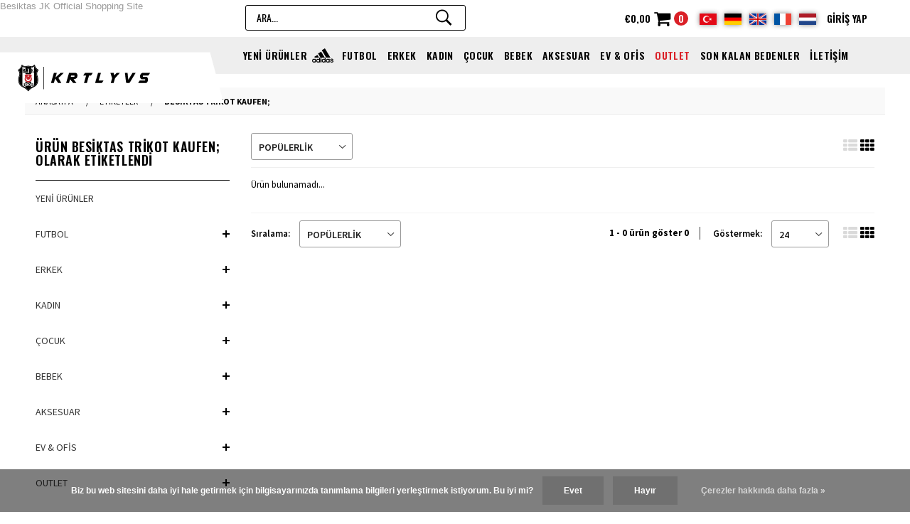

--- FILE ---
content_type: text/html;charset=utf-8
request_url: https://www.kartalyuvasi.eu/tr/tags/besiktas-trikot-kaufen/
body_size: 19578
content:
<!DOCTYPE html>
<html lang="tr" data-template="pages/collection.rain">
<head>
  
    
    <meta charset="utf-8"/>
<!-- [START] 'blocks/head.rain' -->
<!--

  (c) 2008-2025 Lightspeed Netherlands B.V.
  http://www.lightspeedhq.com
  Generated: 08-11-2025 @ 10:07:27

-->
<link rel="canonical" href="https://www.kartalyuvasi.eu/tr/tags/besiktas-trikot-kaufen/"/>
<link rel="alternate" href="https://www.kartalyuvasi.eu/tr/index.rss" type="application/rss+xml" title="Yeni ürünler"/>
<link href="https://cdn.webshopapp.com/assets/cookielaw.css?2025-02-20" rel="stylesheet" type="text/css"/>
<meta name="robots" content="noodp,noydir"/>
<meta name="google-site-verification" content="UGHimAmf6qDX4QDU8s0FJ5yX9HbXKZgkTZnEDybrT3o"/>
<meta name="google-site-verification" content="Uc4DKcnwI0F3H6oEGF5cAHmf1hvjEt_QQxqu55hTuNE"/>
<meta property="og:url" content="https://www.kartalyuvasi.eu/tr/tags/besiktas-trikot-kaufen/?source=facebook"/>
<meta property="og:site_name" content="Kartal Yuvası"/>
<meta property="og:title" content="Besiktas Trikot Kaufen;"/>
<meta property="og:description" content="Beşiktaş’ın Avrupa’daki tek online resmi satış noktası."/>
<!--[if lt IE 9]>
<script src="https://cdn.webshopapp.com/assets/html5shiv.js?2025-02-20"></script>
<![endif]-->
<!-- [END] 'blocks/head.rain' -->

            <title>Besiktas Trikot Kaufen; - Kartal Yuvası – E-Satış Platformu</title>
    <meta name="theme-color" content="#da2627">
    <meta name="description" content="Beşiktaş’ın Avrupa’daki tek online resmi satış noktası." />
    <meta name="keywords" content="Besiktas, Trikot, Kaufen;, Beşiktaş, Kartal Yuvası, Beşiktaş Shop" />
    <meta name="viewport" content="width=device-width, initial-scale=1.0">
    <meta name="apple-mobile-web-app-capable" content="yes">
    <meta name="apple-mobile-web-app-status-bar-style" content="black">

    <link rel="shortcut icon" href="https://cdn.webshopapp.com/shops/216137/themes/117089/assets/favicon.ico?20250611093006" type="image/x-icon" />
    <link media="screen" href='//fonts.googleapis.com/css?family=Source%20Sans%20Pro:400,300,600,700,800,900' rel='stylesheet' type='text/css'>
    <link media="screen" href='//fonts.googleapis.com/css?family=Oswald:400,300,600,700,800,900' rel='stylesheet' type='text/css'>
    <link media="screen" rel="stylesheet" href="https://cdn.webshopapp.com/shops/216137/themes/117089/assets/bootstrap.css?2025061109353520200819091801" />
    <link media="screen" rel="stylesheet" href="https://cdn.webshopapp.com/shops/216137/themes/117089/assets/font-awesome-min.css?2025061109353520200819091801" />
    <link media="screen" rel="stylesheet" href="https://cdn.webshopapp.com/shops/216137/themes/117089/assets/ionicons.css?2025061109353520200819091801" />
    <link media="screen" rel="stylesheet" href="https://cdn.webshopapp.com/shops/216137/themes/117089/assets/transition.css?2025061109353520200819091801" />
    <link media="screen" rel="stylesheet" href="https://cdn.webshopapp.com/shops/216137/themes/117089/assets/dropdown-min.css?2025061109353520200819091801" />
  	    	<link media="screen" rel="stylesheet" href="https://cdn.webshopapp.com/shops/216137/themes/117089/assets/checkbox.css?2025061109353520200819091801" />
  	    <link media="screen" rel="stylesheet" href="https://cdn.webshopapp.com/shops/216137/themes/117089/assets/owl-carousel.css?2025061109353520200819091801" />
    <link media="screen" rel="stylesheet" href="https://cdn.webshopapp.com/shops/216137/themes/117089/assets/jquery-fancybox.css?2025061109353520200819091801" />
    <link media="screen" rel="stylesheet" href="https://cdn.webshopapp.com/shops/216137/themes/117089/assets/jquery-custom-scrollbar.css?2025061109353520200819091801" />
    <link media="screen" rel="stylesheet" href="https://cdn.webshopapp.com/shops/216137/themes/117089/assets/style.css?2025061109353520200819091801" />
          <link media="screen" rel="stylesheet" href="https://cdn.webshopapp.com/assets/gui-2-0.css?2025-02-20" />
      <link media="screen" rel="stylesheet" href="https://cdn.webshopapp.com/assets/gui-responsive-2-0.css?2025-02-20" />
  	    <link media="screen" rel="stylesheet" href="https://cdn.webshopapp.com/shops/216137/themes/117089/assets/custom.css?2025061109353520200819091801" />
    <link media="screen" rel="stylesheet" href="https://cdn.webshopapp.com/shops/216137/themes/117089/assets/settings.css?2025061109353520200819091801" />
    <link media="screen" rel="stylesheet" href="https://cdn.webshopapp.com/shops/216137/themes/117089/assets/new.css?2025061109353520200819091801" />
        <link media="screen" rel="stylesheet" href="https://cdn.webshopapp.com/shops/216137/themes/117089/assets/slick.css?2025061109353520200819091801" />
    <link media="screen" rel="stylesheet" href="https://cdn.webshopapp.com/shops/216137/themes/117089/assets/slick-theme.css?2025061109353520200819091801" />
    <link media="screen" rel="stylesheet" href="https://cdn.webshopapp.com/shops/216137/themes/117089/assets/notification.css?2025061109353520200819091801" />
                <link media="screen" rel="stylesheet" href="https://cdn.webshopapp.com/shops/216137/themes/117089/assets/redesign.css?2025061109353520200819091801" />
      
            <script src="https://cdn.webshopapp.com/assets/jquery-1-9-1.js?2025-02-20"></script>
            <script src="https://cdn.webshopapp.com/assets/jquery-ui-1-10-1.js?2025-02-20"></script>
        <script type="text/javascript" src="https://cdn.webshopapp.com/shops/216137/themes/117089/assets/transition-min.js?2025061109353520200819091801"></script>
  			<script type="text/javascript" src="https://cdn.webshopapp.com/shops/216137/themes/117089/assets/lightzoom-min.js?2025061109353520200819091801"></script>
      
  <script type="text/javascript" src="https://cdn.webshopapp.com/shops/216137/themes/117089/assets/dropdown-min.js?2025061109353520200819091801"></script>
    <script type="text/javascript" src="https://cdn.webshopapp.com/shops/216137/themes/117089/assets/checkbox-min.js?2025061109353520200819091801"></script>
    <script type="text/javascript" src="https://cdn.webshopapp.com/shops/216137/themes/117089/assets/owl-carousel-min.js?2025061109353520200819091801"></script>
    <script type="text/javascript" src="https://cdn.webshopapp.com/shops/216137/themes/117089/assets/jquery-fancybox-min.js?2025061109353520200819091801"></script>
    <script type="text/javascript" src="https://cdn.webshopapp.com/shops/216137/themes/117089/assets/jquery-custom-scrollbar-min.js?2025061109353520200819091801"></script>
    <script type="text/javascript" src="https://cdn.webshopapp.com/shops/216137/themes/117089/assets/jquery-countdown-min.js?2025061109353520200819091801"></script>
    <script type="text/javascript" src="https://cdn.webshopapp.com/shops/216137/themes/117089/assets/global.js?2025061109353520200819091801"></script>
       <script type="text/javascript" src="https://cdn.webshopapp.com/shops/216137/themes/117089/assets/jcarousel-min.js?2025061109353520200819091801"></script>
  	      <script type="text/javascript" src="https://cdn.webshopapp.com/assets/gui.js?2025-02-20"></script>
      <script type="text/javascript" src="https://cdn.webshopapp.com/assets/gui-responsive-2-0.js?2025-02-20"></script>
  	
    <script type="text/javascript" src="https://cdn.webshopapp.com/shops/216137/themes/117089/assets/slick-min.js?2025061109353520200819091801"></script>
    <script type="text/javascript" src="https://cdn.webshopapp.com/shops/216137/themes/117089/assets/home-usp-blocks.js?2025061109353520200819091801"></script>
        <script type="text/javascript" src="https://cdn.webshopapp.com/shops/216137/themes/117089/assets/redirect.js?2025061109353520200819091801"></script>

    <script type="text/javascript" src="https://cdn.webshopapp.com/shops/216137/themes/117089/assets/jquery-cookie-min.js?2025061109353520200819091801"></script>
            <script type="text/javascript" src="https://cdn.webshopapp.com/shops/216137/themes/117089/assets/js-cookie-fix-tr.js?2025061109353520200819091801"></script>
  	 
  	

    </head>
<body id="body" class="custom-rain  redesign-2024" data-key="8c3cee5553e26c9c197b6be2474e1e14">

        

<div class="menu-wrap">
    <div class="close-menu"><i class="ion ion-ios-close-empty"></i></div>
    <div class="menu-box">
      <div class="menu-logo large">
        <a href="https://www.kartalyuvasi.eu/tr/">
          	
<svg xmlns="http://www.w3.org/2000/svg" viewBox="0 0 187.04 37.82">
  <g>
    <g>
      <path class="black" d="M80.22,16.31v-.3c0-.14-.02-.26-.05-.36-.04-.1-.14-.15-.32-.15h-4.3l-.52,1.79h4.61c.21,0,.36-.12.45-.36.09-.24.13-.45.13-.63ZM83.93,13.35c.18.41.3.86.36,1.34.06.48.09.93.09,1.34,0,.91-.18,1.66-.53,2.24-.34.57-.8,1.05-1.35,1.4-.55.35-1.15.6-1.78.75-.64.15-1.25.25-1.82.31l4.19,5.37h-4.6l-4.38-5.07-.24.21-1.42,4.86h-4.11l4.14-14.16h9.54c.48,0,.87.13,1.18.4.3.27.54.6.72,1.01h0ZM60.39,11.93h4.57l-7.4,7.08,4.11,7.08h-4.6l-4.17-6.36-1.87,6.36h-4.12l4.14-14.16h4.09l-1.84,6.36,7.08-6.36h0ZM94.47,12.72c.28-.36.51-.63.71-.79h10.72c-.11.25-.28.57-.51.98-.23.4-.48.8-.75,1.19-.27.39-.53.73-.77,1.02-.25.28-.43.43-.54.43h-2.53l-3.07,10.55h-4.09l3.07-10.55h-4.04v-.03c.02-.07.12-.27.31-.59.19-.32.41-.68.68-1.07.27-.39.54-.77.82-1.13h0ZM117.59,11.93l-3.1,10.55h6.79s-.07.15-.25.45c-.48.77-.99,1.52-1.52,2.26-.29.4-.54.7-.73.9h-9.4l4.14-14.16h4.09ZM136.68,15.27l3.05-3.34h4.57l-6.73,7.42-1.98,6.73h-4.09l1.95-6.73-2.4-7.43h4.57l1.07,3.34h0ZM156.32,21.47l5.93-9.53h4.41l-7.59,12.5c-.23.33-.48.66-.73.98-.14.17-.29.33-.46.48-.15.13-.28.2-.39.2h-3.53c-.16,0-.29-.1-.4-.29-.12-.23-.22-.47-.29-.72-.09-.29-.16-.59-.21-.9-.04-.26-.1-.53-.16-.79l-1.31-11.46h3.72l1.01,9.54h0ZM176.14,11.93h10.9c-.34.6-.71,1.21-1.12,1.82-.43.63-.89,1.24-1.39,1.81h-7.05c-.16,0-.3.13-.41.4-.12.27-.17.48-.17.64v.15s.03.04.08.1c.04.05.09.1.13.15.07.08.15.15.24.2.06.04.12.07.19.09h4.06c.45,0,.83.14,1.16.42.33.28.6.62.82,1.04.21.42.37.87.47,1.35.1.48.15.93.15,1.34v.16c0,.46-.09.96-.25,1.48-.16.51-.39,1-.68,1.45-.26.42-.59.79-.96,1.11-.36.29-.73.44-1.12.44h-10.9c.07-.18.22-.46.44-.85.44-.77.9-1.52,1.39-2.26.21-.31.33-.47.39-.47h7.27c.21,0,.34-.08.37-.24.04-.16.05-.33.05-.51v-.32c0-.14-.02-.29-.05-.44-.03-.15-.12-.23-.24-.23h-4.27c-.42,0-.83-.13-1.16-.39-.36-.27-.66-.6-.88-.99-.25-.41-.43-.86-.56-1.32-.13-.48-.2-.95-.2-1.42,0-.43.1-.91.29-1.45.2-.55.46-1.07.78-1.55.32-.49.68-.9,1.07-1.23s.79-.49,1.2-.49ZM36.22,34.62V3.39h.84v31.23h-.84Z"/>
      <path class="black" d="M28.76,7.22l-.11-.08c-.53-.36-1.09-.76-1.59-1.21-.77-.69-1.39-1.49-1.87-2.39-.32-.62-.57-1.3-.8-1.95l-.07-.19L23.84,0l-1.11.98-.15.13c-.69.61-1.41,1.24-2.28,1.44-.23.05-.46.08-.69.08-.42,0-.89-.07-1.44-.22-1.18-.32-2.28-.47-3.35-.47s-2.18.15-3.36.47c-.55.15-1.02.22-1.44.22-.24,0-.47-.03-.7-.08-.87-.2-1.58-.83-2.27-1.44l-.15-.13-1.12-.98-.49,1.41-.07.19c-.24.68-.48,1.34-.8,1.95-.47.9-1.1,1.71-1.86,2.39-.5.46-1.07.85-1.6,1.22l-.1.07-.84.56.57.83.08.11c.33.47.59.87.81,1.28.87,1.67,1.06,3.13.63,4.73-.12.43-.26.89-.49,1.51-.37,1.06-.65,2.24-.79,3.42-.2,1.64-.15,3.28.14,4.74.35,1.75,1.05,3.25,2.06,4.45,1.51,1.78,3.43,2.76,5.29,3.71,1.44.74,2.71,1.41,3.82,2.37.71.6,1.31,1.28,1.82,1.87l.1.12.76.89.76-.89.1-.12c.5-.59,1.11-1.27,1.81-1.87,1.12-.96,2.39-1.64,3.81-2.37,1.88-.96,3.8-1.95,5.31-3.72,1.02-1.2,1.71-2.7,2.07-4.45.29-1.45.34-3.09.14-4.74-.15-1.18-.42-2.36-.79-3.42-.22-.62-.37-1.07-.49-1.51-.43-1.6-.24-3.06.63-4.73.22-.42.49-.82.8-1.27l.08-.11.58-.84-.85-.57Z"/>
      <path style="fill: #fff;fill-rule: evenodd;stroke-width: 0px;" d="M14.7,36.16c-.53-.62-1.17-1.33-1.93-1.98-1.19-1.02-2.52-1.74-4-2.49-1.78-.91-3.61-1.85-5-3.48-.91-1.07-1.53-2.42-1.85-4-.27-1.35-.32-2.88-.13-4.42.14-1.11.39-2.22.74-3.21.24-.66.39-1.14.51-1.58.5-1.84.27-3.58-.71-5.46-.25-.47-.54-.9-.87-1.38l-.08-.11.11-.07c.56-.39,1.16-.8,1.7-1.3.85-.76,1.55-1.66,2.08-2.67.35-.67.6-1.37.86-2.09l.07-.19.15.13c.75.66,1.6,1.41,2.72,1.67.3.07.59.1.92.1.51,0,1.06-.08,1.7-.26,1.1-.29,2.12-.44,3.1-.44s2,.14,3.09.44c.64.17,1.19.26,1.7.26.32,0,.62-.04.92-.1,1.12-.26,1.97-1,2.72-1.67l.15-.13.07.19c.25.72.5,1.42.85,2.09.53,1.01,1.23,1.91,2.08,2.67.54.49,1.14.91,1.71,1.3l.11.07-.08.11c-.33.47-.62.91-.87,1.38-.98,1.88-1.21,3.62-.71,5.46.12.44.27.92.51,1.58.35.99.61,2.1.74,3.21.19,1.54.14,3.07-.13,4.42-.32,1.59-.94,2.93-1.85,4-1.38,1.63-3.22,2.57-5,3.48-1.48.76-2.81,1.47-4,2.49-.76.64-1.4,1.36-1.93,1.98l-.1.12-.1-.12Z"/>
      <path style="fill: #000;fill-rule: evenodd;stroke-width: 0px;" d="M14.7,36.16c-.53-.62-1.17-1.33-1.93-1.98-1.19-1.02-2.52-1.74-4-2.49-1.78-.91-3.61-1.85-5-3.48-.91-1.07-1.53-2.42-1.85-4-.27-1.35-.32-2.88-.13-4.42.14-1.11.39-2.22.74-3.21.24-.66.39-1.14.51-1.58.5-1.84.27-3.58-.71-5.46-.25-.47-.54-.9-.87-1.38l-.08-.11.11-.07c.56-.39,1.16-.8,1.7-1.3.85-.76,1.55-1.66,2.08-2.67.35-.67.6-1.37.86-2.09l.07-.19.15.13c.75.66,1.6,1.41,2.72,1.67.3.07.59.1.92.1.51,0,1.06-.08,1.7-.26,1.1-.29,2.12-.44,3.1-.44s2,.14,3.09.44c.64.17,1.19.26,1.7.26.32,0,.62-.04.92-.1,1.12-.26,1.97-1,2.72-1.67l.15-.13.07.19c.25.72.5,1.42.85,2.09.53,1.01,1.23,1.91,2.08,2.67.54.49,1.14.91,1.71,1.3l.11.07-.08.11c-.33.47-.62.91-.87,1.38-.98,1.88-1.21,3.62-.71,5.46.12.44.27.92.51,1.58.35.99.61,2.1.74,3.21.19,1.54.14,3.07-.13,4.42-.32,1.59-.94,2.93-1.85,4-1.38,1.63-3.22,2.57-5,3.48-1.48.76-2.81,1.47-4,2.49-.76.64-1.4,1.36-1.93,1.98l-.1.12-.1-.12ZM18.85,31.8c1.37-.77,2.84-1.41,4.16-2.26V3.16c-1.32,1.1-2.64,1.44-4.16,1.25v9.53c-.16-.27-.3-.56-.42-.85-.78.63-1.36.8-2.34.57-.95-.23-1.65-.23-2.6,0-.98.24-1.55.06-2.34-.57-.11.3-.25.58-.42.85V4.41c-1.52.19-2.84-.16-4.16-1.25v26.38c1.32.85,2.79,1.49,4.16,2.26v-8.06c.74.52,1.63.83,2.44,1.26.63.34,1.13.76,1.62,1.27.49-.52.99-.93,1.62-1.27.8-.44,1.69-.74,2.43-1.27v8.06ZM8.05,11.71c-.56-.1-1.2.05-1.32.1.06-.16.15-.19.26-.29.08-.06.1-.15.11-.48v-4.5c0-.2-.13-.37-.26-.49h2.05c.44,0,.7.06,1.01.42.43.51.55,1.28.13,1.86-.16.22-.41.37-.73.42.37.04.69.27.94.57.65.79.36,2.08-.63,2.43-.47.16-1.09.02-1.57-.02M8.22,6.58v1.91h.37c.5,0,.58-.53.58-1.03,0-.37.05-.78-.24-.95-.1-.06-.28-.08-.43-.09-.15,0-.27.01-.27.17M8.37,11.33c-.09,0-.14-.06-.14-.19v-2.15h.43c.36,0,.54.2.63.48.12.37.14,1.02.04,1.39-.12.46-.55.54-.96.48h0ZM19.84,28.67c.51,0,.75.64.34.89,0,.27.41.34.68.22.29-.15.4-.48.35-.78-.1-.58-.54-.58-1.01-.61v-.31c.46,0,.88,0,.97-.56.07-.45-.19-.84-.65-.83-.18,0-.34.08-.35.24.4.24.2.91-.3.91-.43,0-.61-.44-.51-.78.15-.49.77-.77,1.26-.76.55-.01,1.38.29,1.49.9.07.4-.22.8-.71,1.01.48.15.82.59.75,1.03-.11.64-.94,1.02-1.51,1.01-.49,0-1.12-.28-1.28-.79-.1-.36.05-.79.49-.79h0ZM10.19,30.16h-1.8l-.03-.22.46-.36v-2.16h-.65v-.4c.36-.13.7-.25,1.1-.64h.48v3.2l.46.36-.03.22h0ZM13.72,6.06h2.7c-.14.13-.27.28-.27.48v4.72c.01.31.02.42.08.48-.11-.03-.23-.02-.34.02-.78.23-1.7.47-2.5.18-.33-.13-.66-.33-.86-.64-.35-.55-.22-1.48.59-1.41.3.02.59.21.59.53.02.37-.27.58-.65.53,0,0-.01.04-.01.04.05.39.42.57.79.64.53.1,1.1-.03,1.1-.47v-4.71c-.25-.05-.6-.07-.82,0-.29.09-.43.18-.65.12.13-.14.21-.31.24-.5h0ZM20.39,8.37l.93-1.61c.17-.3.1-.46-.15-.71h1.43c-.32.19-.51.34-.7.65l-1.09,1.78c.77-.08,1.18.45,1.36,1.44.12.62.13,1.45.68,1.86h-.68c-1.4.08-.42-2.92-1.8-2.92v2.17c.01.33.03.42.11.48.12.09.22.13.27.29-.44-.09-1.36-.12-1.81.02.04-.14.13-.26.24-.34.08-.06.1-.12.11-.45v-4.51c0-.2-.12-.35-.27-.48h1.61c-.14.13-.26.28-.26.48v1.84h0ZM16.59,26.3c.91,0,1.65.88,1.65,1.97s-.74,1.97-1.65,1.97-1.65-.89-1.65-1.97.74-1.97,1.65-1.97ZM16.59,26.7c-.32,0-.58.71-.58,1.57s.26,1.57.58,1.57.58-.71.58-1.57-.26-1.57-.58-1.57ZM12.76,26.7c-.58,0-.64,1.46,0,1.46s.6-1.46,0-1.46ZM12.59,29.6c0,.15.03.25.17.25.32,0,.57-.7.55-1.47-.48.31-1.13.27-1.55-.02-.57-.41-.49-1.26-.02-1.7.27-.25.65-.37,1.01-.36.89,0,1.62.88,1.62,1.97s-.73,1.97-1.62,1.97c-.31,0-.79-.12-1.07-.39-.38-.36-.29-1.04.31-1.07.29-.01.48.09.57.27.08.15.09.42,0,.55Z"/>
      <path style="fill: #c5242b;fill-rule: evenodd;stroke-width: 0px;" d="M14.8,25.72c.43-.42.91-.77,1.44-1.06.98-.53,2.16-.88,2.93-1.71.45-.48.68-1.11.75-1.77.08-.78-.03-1.57-.31-2.31-.37-.96-.53-1.68-.11-2.66.1-.24.23-.48.38-.69-.69-.46-1.26-1.07-1.6-1.83-.71.49-1.44.53-2.26.33-.89-.22-1.53-.22-2.42,0-.82.2-1.55.16-2.26-.33-.35.76-.92,1.37-1.6,1.83.15.22.27.45.38.69.42.98.26,1.71-.11,2.66-.28.73-.39,1.52-.31,2.31.07.66.3,1.28.75,1.77.78.83,1.95,1.17,2.93,1.71.53.28,1.01.64,1.43,1.06M17,17.39c.79.64,1.25,1.6,1.25,2.62,0,1.88-1.55,3.41-3.44,3.41s-3.44-1.53-3.44-3.41c0-1.02.46-1.98,1.25-2.62-.3.43-.47.95-.47,1.51,0,1.47,1.2,2.66,2.67,2.66,1.47,0,2.67-1.2,2.67-2.66,0-.56-.17-1.08-.47-1.51ZM14.8,17.83l-.32-1h-1.05l.85-.61-.33-1,.85.62.85-.62-.33,1,.85.61h-1.05l-.32,1Z"/>
    </g>
  </g>
</svg>        </a>
      </div>      
        <ul>
                                <li class=""><a href="https://www.kartalyuvasi.eu/tr/yeni-ueruenler/">YENİ ÜRÜNLER</a>                          </li>
                      <li class=" with-logo with-logo--football"><a href="https://www.kartalyuvasi.eu/tr/futbol/">FUTBOL</a><span class="more-cats"><span class="plus-min"></span></span>                              <ul class="sub ">
                                      <li><a href="https://www.kartalyuvasi.eu/tr/futbol/2025-2026-mac-ueruenleri/">2025-2026 MAÇ ÜRÜNLERİ</a>                                          </li>
                                      <li><a href="https://www.kartalyuvasi.eu/tr/futbol/mac-ueruenleri/">MAÇ ÜRÜNLERİ</a>                                          </li>
                                      <li><a href="https://www.kartalyuvasi.eu/tr/futbol/kamp-antrenman-ueruenleri/">KAMP / ANTRENMAN ÜRÜNLERİ</a>                                          </li>
                                  </ul>
                          </li>
                      <li class=""><a href="https://www.kartalyuvasi.eu/tr/erkek/">ERKEK</a><span class="more-cats"><span class="plus-min"></span></span>                              <ul class="sub ">
                                      <li><a href="https://www.kartalyuvasi.eu/tr/erkek/mac-ueruenleri/">MAÇ ÜRÜNLERİ</a><span class="more-cats"><span class="plus-min"></span></span>                                              <ul class="sub ">
                                                      <li><a href="https://www.kartalyuvasi.eu/tr/erkek/mac-ueruenleri/forma/"><i class="fa fa-circle" aria-hidden="true"></i>Forma</a></li>  
                                                      <li><a href="https://www.kartalyuvasi.eu/tr/erkek/mac-ueruenleri/sort/"><i class="fa fa-circle" aria-hidden="true"></i>Şort</a></li>  
                                                      <li><a href="https://www.kartalyuvasi.eu/tr/erkek/mac-ueruenleri/basketbol/"><i class="fa fa-circle" aria-hidden="true"></i>Basketbol</a></li>  
                                                      <li><a href="https://www.kartalyuvasi.eu/tr/erkek/mac-ueruenleri/konc/"><i class="fa fa-circle" aria-hidden="true"></i>Konç</a></li>  
                                                  </ul>  
                                          </li>
                                      <li><a href="https://www.kartalyuvasi.eu/tr/erkek/kamp-antrenman-ueruenleri/">KAMP / ANTRENMAN ÜRÜNLERİ</a><span class="more-cats"><span class="plus-min"></span></span>                                              <ul class="sub ">
                                                      <li><a href="https://www.kartalyuvasi.eu/tr/erkek/kamp-antrenman-ueruenleri/mont/"><i class="fa fa-circle" aria-hidden="true"></i>Mont</a></li>  
                                                      <li><a href="https://www.kartalyuvasi.eu/tr/erkek/kamp-antrenman-ueruenleri/tek-uest/"><i class="fa fa-circle" aria-hidden="true"></i>Tek Üst</a></li>  
                                                      <li><a href="https://www.kartalyuvasi.eu/tr/erkek/kamp-antrenman-ueruenleri/sweatshirt/"><i class="fa fa-circle" aria-hidden="true"></i>Sweatshirt</a></li>  
                                                      <li><a href="https://www.kartalyuvasi.eu/tr/erkek/kamp-antrenman-ueruenleri/tek-alt/"><i class="fa fa-circle" aria-hidden="true"></i>Tek Alt</a></li>  
                                                      <li><a href="https://www.kartalyuvasi.eu/tr/erkek/kamp-antrenman-ueruenleri/t-shirt/"><i class="fa fa-circle" aria-hidden="true"></i>T-Shirt</a></li>  
                                                      <li><a href="https://www.kartalyuvasi.eu/tr/erkek/kamp-antrenman-ueruenleri/sort/"><i class="fa fa-circle" aria-hidden="true"></i>Şort</a></li>  
                                                  </ul>  
                                          </li>
                                      <li><a href="https://www.kartalyuvasi.eu/tr/erkek/giyim/">GİYİM</a><span class="more-cats"><span class="plus-min"></span></span>                                              <ul class="sub ">
                                                      <li><a href="https://www.kartalyuvasi.eu/tr/erkek/giyim/sweatshirt/"><i class="fa fa-circle" aria-hidden="true"></i>Sweatshirt</a></li>  
                                                      <li><a href="https://www.kartalyuvasi.eu/tr/erkek/giyim/mont/"><i class="fa fa-circle" aria-hidden="true"></i>Mont</a></li>  
                                                      <li><a href="https://www.kartalyuvasi.eu/tr/erkek/giyim/tek-alt/"><i class="fa fa-circle" aria-hidden="true"></i>Tek Alt</a></li>  
                                                      <li><a href="https://www.kartalyuvasi.eu/tr/erkek/giyim/polo-t-shirt/"><i class="fa fa-circle" aria-hidden="true"></i>Polo T-Shirt</a></li>  
                                                      <li><a href="https://www.kartalyuvasi.eu/tr/erkek/giyim/t-shirt/"><i class="fa fa-circle" aria-hidden="true"></i>T-Shirt</a></li>  
                                                      <li><a href="https://www.kartalyuvasi.eu/tr/erkek/giyim/sort/"><i class="fa fa-circle" aria-hidden="true"></i>Şort</a></li>  
                                                      <li><a href="https://www.kartalyuvasi.eu/tr/erkek/giyim/atlet/"><i class="fa fa-circle" aria-hidden="true"></i>Atlet</a></li>  
                                                  </ul>  
                                          </li>
                                      <li><a href="https://www.kartalyuvasi.eu/tr/erkek/aksesuar/">AKSESUAR</a><span class="more-cats"><span class="plus-min"></span></span>                                              <ul class="sub ">
                                                      <li><a href="https://www.kartalyuvasi.eu/tr/erkek/aksesuar/atki/"><i class="fa fa-circle" aria-hidden="true"></i>Atkı</a></li>  
                                                      <li><a href="https://www.kartalyuvasi.eu/tr/erkek/aksesuar/bere/"><i class="fa fa-circle" aria-hidden="true"></i>Bere</a></li>  
                                                      <li><a href="https://www.kartalyuvasi.eu/tr/erkek/aksesuar/bileklik/"><i class="fa fa-circle" aria-hidden="true"></i>Bileklik</a></li>  
                                                      <li><a href="https://www.kartalyuvasi.eu/tr/erkek/aksesuar/atki-bere-eldiven-set/"><i class="fa fa-circle" aria-hidden="true"></i>Atkı &amp; Bere &amp; Eldiven Set</a></li>  
                                                      <li><a href="https://www.kartalyuvasi.eu/tr/erkek/aksesuar/sapka/"><i class="fa fa-circle" aria-hidden="true"></i>Şapka</a></li>  
                                                      <li><a href="https://www.kartalyuvasi.eu/tr/erkek/aksesuar/kol-saati/"><i class="fa fa-circle" aria-hidden="true"></i>Kol Saati</a></li>  
                                                      <li><a href="https://www.kartalyuvasi.eu/tr/erkek/aksesuar/ayakkabi/"><i class="fa fa-circle" aria-hidden="true"></i>Ayakkabı</a></li>  
                                                      <li><a href="https://www.kartalyuvasi.eu/tr/erkek/aksesuar/corap/"><i class="fa fa-circle" aria-hidden="true"></i>Çorap</a></li>  
                                                      <li><a href="https://www.kartalyuvasi.eu/tr/erkek/aksesuar/kolye/"><i class="fa fa-circle" aria-hidden="true"></i>Kolye</a></li>  
                                                      <li><a href="https://www.kartalyuvasi.eu/tr/erkek/aksesuar/cuezdan/"><i class="fa fa-circle" aria-hidden="true"></i>Cüzdan</a></li>  
                                                  </ul>  
                                          </li>
                                  </ul>
                          </li>
                      <li class=""><a href="https://www.kartalyuvasi.eu/tr/kadin/">KADIN</a><span class="more-cats"><span class="plus-min"></span></span>                              <ul class="sub ">
                                      <li><a href="https://www.kartalyuvasi.eu/tr/kadin/mac-ueruenleri/">MAÇ ÜRÜNLERİ</a><span class="more-cats"><span class="plus-min"></span></span>                                              <ul class="sub ">
                                                      <li><a href="https://www.kartalyuvasi.eu/tr/kadin/mac-ueruenleri/forma/"><i class="fa fa-circle" aria-hidden="true"></i>Forma</a></li>  
                                                  </ul>  
                                          </li>
                                      <li><a href="https://www.kartalyuvasi.eu/tr/kadin/giyim/">GİYİM</a><span class="more-cats"><span class="plus-min"></span></span>                                              <ul class="sub ">
                                                      <li><a href="https://www.kartalyuvasi.eu/tr/kadin/giyim/sweatshirt/"><i class="fa fa-circle" aria-hidden="true"></i>Sweatshirt</a></li>  
                                                      <li><a href="https://www.kartalyuvasi.eu/tr/kadin/giyim/mont/"><i class="fa fa-circle" aria-hidden="true"></i>Mont</a></li>  
                                                      <li><a href="https://www.kartalyuvasi.eu/tr/kadin/giyim/t-shirt/"><i class="fa fa-circle" aria-hidden="true"></i>T-Shirt</a></li>  
                                                      <li><a href="https://www.kartalyuvasi.eu/tr/kadin/giyim/polo-t-shirt/"><i class="fa fa-circle" aria-hidden="true"></i>Polo T-Shirt</a></li>  
                                                      <li><a href="https://www.kartalyuvasi.eu/tr/kadin/giyim/tek-alt/"><i class="fa fa-circle" aria-hidden="true"></i>Tek Alt</a></li>  
                                                      <li><a href="https://www.kartalyuvasi.eu/tr/kadin/giyim/atlet/"><i class="fa fa-circle" aria-hidden="true"></i>Atlet</a></li>  
                                                      <li><a href="https://www.kartalyuvasi.eu/tr/kadin/giyim/shorts/"><i class="fa fa-circle" aria-hidden="true"></i>Shorts</a></li>  
                                                  </ul>  
                                          </li>
                                      <li><a href="https://www.kartalyuvasi.eu/tr/kadin/aksesuar/">AKSESUAR</a><span class="more-cats"><span class="plus-min"></span></span>                                              <ul class="sub ">
                                                      <li><a href="https://www.kartalyuvasi.eu/tr/kadin/aksesuar/atki/"><i class="fa fa-circle" aria-hidden="true"></i>Atkı</a></li>  
                                                      <li><a href="https://www.kartalyuvasi.eu/tr/kadin/aksesuar/bere/"><i class="fa fa-circle" aria-hidden="true"></i>Bere</a></li>  
                                                      <li><a href="https://www.kartalyuvasi.eu/tr/kadin/aksesuar/ayakkabi/"><i class="fa fa-circle" aria-hidden="true"></i>AYAKKABI </a></li>  
                                                      <li><a href="https://www.kartalyuvasi.eu/tr/kadin/aksesuar/atki-bere-eldiven-set/"><i class="fa fa-circle" aria-hidden="true"></i>Atkı &amp; Bere &amp; Eldiven Set</a></li>  
                                                      <li><a href="https://www.kartalyuvasi.eu/tr/kadin/aksesuar/sapka/"><i class="fa fa-circle" aria-hidden="true"></i>Şapka</a></li>  
                                                      <li><a href="https://www.kartalyuvasi.eu/tr/kadin/aksesuar/bileklik/"><i class="fa fa-circle" aria-hidden="true"></i>Bileklik</a></li>  
                                                      <li><a href="https://www.kartalyuvasi.eu/tr/kadin/aksesuar/kolye/"><i class="fa fa-circle" aria-hidden="true"></i>Kolye</a></li>  
                                                  </ul>  
                                          </li>
                                  </ul>
                          </li>
                      <li class=""><a href="https://www.kartalyuvasi.eu/tr/cocuk/">ÇOCUK</a><span class="more-cats"><span class="plus-min"></span></span>                              <ul class="sub ">
                                      <li><a href="https://www.kartalyuvasi.eu/tr/cocuk/mac-ueruenleri/">MAÇ ÜRÜNLERİ</a><span class="more-cats"><span class="plus-min"></span></span>                                              <ul class="sub ">
                                                      <li><a href="https://www.kartalyuvasi.eu/tr/cocuk/mac-ueruenleri/forma/"><i class="fa fa-circle" aria-hidden="true"></i>Forma</a></li>  
                                                      <li><a href="https://www.kartalyuvasi.eu/tr/cocuk/mac-ueruenleri/sort/"><i class="fa fa-circle" aria-hidden="true"></i>Şort</a></li>  
                                                      <li><a href="https://www.kartalyuvasi.eu/tr/cocuk/mac-ueruenleri/konc/"><i class="fa fa-circle" aria-hidden="true"></i>Konç</a></li>  
                                                  </ul>  
                                          </li>
                                      <li><a href="https://www.kartalyuvasi.eu/tr/cocuk/kamp-antrenman-ueruenleri/">KAMP / ANTRENMAN ÜRÜNLERİ</a><span class="more-cats"><span class="plus-min"></span></span>                                              <ul class="sub ">
                                                      <li><a href="https://www.kartalyuvasi.eu/tr/cocuk/kamp-antrenman-ueruenleri/tek-uest/"><i class="fa fa-circle" aria-hidden="true"></i>Tek Üst</a></li>  
                                                      <li><a href="https://www.kartalyuvasi.eu/tr/cocuk/kamp-antrenman-ueruenleri/yagmurluk/"><i class="fa fa-circle" aria-hidden="true"></i>Yağmurluk</a></li>  
                                                      <li><a href="https://www.kartalyuvasi.eu/tr/cocuk/kamp-antrenman-ueruenleri/sweatshirt/"><i class="fa fa-circle" aria-hidden="true"></i>Sweatshirt</a></li>  
                                                      <li><a href="https://www.kartalyuvasi.eu/tr/cocuk/kamp-antrenman-ueruenleri/sort/"><i class="fa fa-circle" aria-hidden="true"></i>Şort</a></li>  
                                                      <li><a href="https://www.kartalyuvasi.eu/tr/cocuk/kamp-antrenman-ueruenleri/antrenman-t-shirt/"><i class="fa fa-circle" aria-hidden="true"></i>Antrenman T-Shirt</a></li>  
                                                  </ul>  
                                          </li>
                                      <li><a href="https://www.kartalyuvasi.eu/tr/cocuk/giyim/">GİYİM</a><span class="more-cats"><span class="plus-min"></span></span>                                              <ul class="sub ">
                                                      <li><a href="https://www.kartalyuvasi.eu/tr/cocuk/giyim/mont/"><i class="fa fa-circle" aria-hidden="true"></i>Mont</a></li>  
                                                      <li><a href="https://www.kartalyuvasi.eu/tr/cocuk/giyim/sweatshirt/"><i class="fa fa-circle" aria-hidden="true"></i>Sweatshirt</a></li>  
                                                      <li><a href="https://www.kartalyuvasi.eu/tr/cocuk/giyim/t-shirt/"><i class="fa fa-circle" aria-hidden="true"></i>T-Shirt</a></li>  
                                                      <li><a href="https://www.kartalyuvasi.eu/tr/cocuk/giyim/tek-alt/"><i class="fa fa-circle" aria-hidden="true"></i>Tek Alt</a></li>  
                                                      <li><a href="https://www.kartalyuvasi.eu/tr/cocuk/giyim/bornoz/"><i class="fa fa-circle" aria-hidden="true"></i>Bornoz</a></li>  
                                                      <li><a href="https://www.kartalyuvasi.eu/tr/cocuk/giyim/esofman-takimi/"><i class="fa fa-circle" aria-hidden="true"></i>Eşofman Takımı</a></li>  
                                                      <li><a href="https://www.kartalyuvasi.eu/tr/cocuk/giyim/sort/"><i class="fa fa-circle" aria-hidden="true"></i>Şort</a></li>  
                                                      <li><a href="https://www.kartalyuvasi.eu/tr/cocuk/giyim/atlet/"><i class="fa fa-circle" aria-hidden="true"></i>Atlet</a></li>  
                                                  </ul>  
                                          </li>
                                      <li><a href="https://www.kartalyuvasi.eu/tr/cocuk/okul-kirtasiye/">OKUL - KIRTASİYE</a><span class="more-cats"><span class="plus-min"></span></span>                                              <ul class="sub ">
                                                      <li><a href="https://www.kartalyuvasi.eu/tr/cocuk/okul-kirtasiye/beslenme-cantasi/"><i class="fa fa-circle" aria-hidden="true"></i>Beslenme Çantası</a></li>  
                                                      <li><a href="https://www.kartalyuvasi.eu/tr/cocuk/okul-kirtasiye/canta/"><i class="fa fa-circle" aria-hidden="true"></i>Çanta</a></li>  
                                                      <li><a href="https://www.kartalyuvasi.eu/tr/cocuk/okul-kirtasiye/kalem/"><i class="fa fa-circle" aria-hidden="true"></i>Kalem</a></li>  
                                                      <li><a href="https://www.kartalyuvasi.eu/tr/cocuk/okul-kirtasiye/kalemlik/"><i class="fa fa-circle" aria-hidden="true"></i>Kalemlik</a></li>  
                                                      <li><a href="https://www.kartalyuvasi.eu/tr/cocuk/okul-kirtasiye/kirtasiye-seti/"><i class="fa fa-circle" aria-hidden="true"></i>Kırtasiye Seti</a></li>  
                                                      <li><a href="https://www.kartalyuvasi.eu/tr/cocuk/okul-kirtasiye/silgi/"><i class="fa fa-circle" aria-hidden="true"></i>Silgi</a></li>  
                                                      <li><a href="https://www.kartalyuvasi.eu/tr/cocuk/okul-kirtasiye/kalemtras/"><i class="fa fa-circle" aria-hidden="true"></i>Kalemtraş</a></li>  
                                                      <li><a href="https://www.kartalyuvasi.eu/tr/cocuk/okul-kirtasiye/defter/"><i class="fa fa-circle" aria-hidden="true"></i>Defter</a></li>  
                                                  </ul>  
                                          </li>
                                      <li><a href="https://www.kartalyuvasi.eu/tr/cocuk/aksesuar/">AKSESUAR</a><span class="more-cats"><span class="plus-min"></span></span>                                              <ul class="sub ">
                                                      <li><a href="https://www.kartalyuvasi.eu/tr/cocuk/aksesuar/ayakkabi/"><i class="fa fa-circle" aria-hidden="true"></i>Ayakkabı</a></li>  
                                                      <li><a href="https://www.kartalyuvasi.eu/tr/cocuk/aksesuar/bileklik/"><i class="fa fa-circle" aria-hidden="true"></i>Bileklik</a></li>  
                                                  </ul>  
                                          </li>
                                      <li><a href="https://www.kartalyuvasi.eu/tr/cocuk/hobi/">HOBI</a>                                          </li>
                                  </ul>
                          </li>
                      <li class=""><a href="https://www.kartalyuvasi.eu/tr/bebek/">BEBEK</a><span class="more-cats"><span class="plus-min"></span></span>                              <ul class="sub ">
                                      <li><a href="https://www.kartalyuvasi.eu/tr/bebek/mac-ueruenleri/">MAÇ ÜRÜNLERİ</a><span class="more-cats"><span class="plus-min"></span></span>                                              <ul class="sub ">
                                                      <li><a href="https://www.kartalyuvasi.eu/tr/bebek/mac-ueruenleri/infant-set/"><i class="fa fa-circle" aria-hidden="true"></i>Infant Set</a></li>  
                                                  </ul>  
                                          </li>
                                      <li><a href="https://www.kartalyuvasi.eu/tr/bebek/giyim/">GİYİM</a><span class="more-cats"><span class="plus-min"></span></span>                                              <ul class="sub ">
                                                      <li><a href="https://www.kartalyuvasi.eu/tr/bebek/giyim/body/"><i class="fa fa-circle" aria-hidden="true"></i>Body</a></li>  
                                                      <li><a href="https://www.kartalyuvasi.eu/tr/bebek/giyim/tek-alt/"><i class="fa fa-circle" aria-hidden="true"></i>Tek Alt</a></li>  
                                                  </ul>  
                                          </li>
                                  </ul>
                          </li>
                      <li class=""><a href="https://www.kartalyuvasi.eu/tr/aksesuar/">AKSESUAR</a><span class="more-cats"><span class="plus-min"></span></span>                              <ul class="sub ">
                                      <li><a href="https://www.kartalyuvasi.eu/tr/aksesuar/top/">Top</a>                                          </li>
                                      <li><a href="https://www.kartalyuvasi.eu/tr/aksesuar/parti-malzemeleri/">Parti Malzemeleri</a>                                          </li>
                                      <li><a href="https://www.kartalyuvasi.eu/tr/aksesuar/anahtarlik/">Anahtarlık</a>                                          </li>
                                      <li><a href="https://www.kartalyuvasi.eu/tr/aksesuar/canta/">Çanta</a>                                          </li>
                                  </ul>
                          </li>
                      <li class=""><a href="https://www.kartalyuvasi.eu/tr/ev-ofis/">EV &amp; OFİS</a><span class="more-cats"><span class="plus-min"></span></span>                              <ul class="sub ">
                                      <li><a href="https://www.kartalyuvasi.eu/tr/ev-ofis/aksesuar/">AKSESUAR</a><span class="more-cats"><span class="plus-min"></span></span>                                              <ul class="sub ">
                                                      <li><a href="https://www.kartalyuvasi.eu/tr/ev-ofis/aksesuar/porselen-tabak/"><i class="fa fa-circle" aria-hidden="true"></i>Porselen Tabak</a></li>  
                                                  </ul>  
                                          </li>
                                      <li><a href="https://www.kartalyuvasi.eu/tr/ev-ofis/okul-kirtasiye-5273708/">OKUL - KIRTASİYE</a><span class="more-cats"><span class="plus-min"></span></span>                                              <ul class="sub ">
                                                      <li><a href="https://www.kartalyuvasi.eu/tr/ev-ofis/okul-kirtasiye-5273708/kalem/"><i class="fa fa-circle" aria-hidden="true"></i>Kalem</a></li>  
                                                      <li><a href="https://www.kartalyuvasi.eu/tr/ev-ofis/okul-kirtasiye-5273708/silgi/"><i class="fa fa-circle" aria-hidden="true"></i>Silgi</a></li>  
                                                      <li><a href="https://www.kartalyuvasi.eu/tr/ev-ofis/okul-kirtasiye-5273708/kalemtras/"><i class="fa fa-circle" aria-hidden="true"></i>Kalemtraş</a></li>  
                                                      <li><a href="https://www.kartalyuvasi.eu/tr/ev-ofis/okul-kirtasiye-5273708/defter/"><i class="fa fa-circle" aria-hidden="true"></i>Defter</a></li>  
                                                      <li><a href="https://www.kartalyuvasi.eu/tr/ev-ofis/okul-kirtasiye-5273708/kirtasiye-seti/"><i class="fa fa-circle" aria-hidden="true"></i>Kırtasiye Seti</a></li>  
                                                      <li><a href="https://www.kartalyuvasi.eu/tr/ev-ofis/okul-kirtasiye-5273708/canta/"><i class="fa fa-circle" aria-hidden="true"></i>Çanta</a></li>  
                                                      <li><a href="https://www.kartalyuvasi.eu/tr/ev-ofis/okul-kirtasiye-5273708/kalemlik/"><i class="fa fa-circle" aria-hidden="true"></i>Kalemlik</a></li>  
                                                  </ul>  
                                          </li>
                                      <li><a href="https://www.kartalyuvasi.eu/tr/ev-ofis/tekstil/">TEKSTİL</a><span class="more-cats"><span class="plus-min"></span></span>                                              <ul class="sub ">
                                                      <li><a href="https://www.kartalyuvasi.eu/tr/ev-ofis/tekstil/battaniye/"><i class="fa fa-circle" aria-hidden="true"></i>Battaniye</a></li>  
                                                      <li><a href="https://www.kartalyuvasi.eu/tr/ev-ofis/tekstil/bornoz/"><i class="fa fa-circle" aria-hidden="true"></i>Bornoz</a></li>  
                                                      <li><a href="https://www.kartalyuvasi.eu/tr/ev-ofis/tekstil/uyku-seti/"><i class="fa fa-circle" aria-hidden="true"></i>Uyku Seti</a></li>  
                                                  </ul>  
                                          </li>
                                      <li><a href="https://www.kartalyuvasi.eu/tr/ev-ofis/hobi/">HOBİ</a>                                          </li>
                                  </ul>
                          </li>
                      <li class="red"><a href="https://www.kartalyuvasi.eu/tr/outlet/">OUTLET</a><span class="more-cats"><span class="plus-min"></span></span>                              <ul class="sub ">
                                      <li><a href="https://www.kartalyuvasi.eu/tr/outlet/mac-ueruenleri/">MAÇ ÜRÜNLERİ</a><span class="more-cats"><span class="plus-min"></span></span>                                              <ul class="sub ">
                                                      <li><a href="https://www.kartalyuvasi.eu/tr/outlet/mac-ueruenleri/sort/"><i class="fa fa-circle" aria-hidden="true"></i>Şort</a></li>  
                                                      <li><a href="https://www.kartalyuvasi.eu/tr/outlet/mac-ueruenleri/konc/"><i class="fa fa-circle" aria-hidden="true"></i>Konç</a></li>  
                                                  </ul>  
                                          </li>
                                      <li><a href="https://www.kartalyuvasi.eu/tr/outlet/kamp-antrenman-ueruenleri/">KAMP / ANTRENMAN ÜRÜNLERİ</a><span class="more-cats"><span class="plus-min"></span></span>                                              <ul class="sub ">
                                                      <li><a href="https://www.kartalyuvasi.eu/tr/outlet/kamp-antrenman-ueruenleri/mont/"><i class="fa fa-circle" aria-hidden="true"></i>Mont</a></li>  
                                                      <li><a href="https://www.kartalyuvasi.eu/tr/outlet/kamp-antrenman-ueruenleri/t-shirt/"><i class="fa fa-circle" aria-hidden="true"></i>T-Shirt</a></li>  
                                                      <li><a href="https://www.kartalyuvasi.eu/tr/outlet/kamp-antrenman-ueruenleri/sweatshirt/"><i class="fa fa-circle" aria-hidden="true"></i>Sweatshirt</a></li>  
                                                      <li><a href="https://www.kartalyuvasi.eu/tr/outlet/kamp-antrenman-ueruenleri/tek-alt/"><i class="fa fa-circle" aria-hidden="true"></i>Tek Alt</a></li>  
                                                  </ul>  
                                          </li>
                                      <li><a href="https://www.kartalyuvasi.eu/tr/outlet/giyim/">GİYİM</a><span class="more-cats"><span class="plus-min"></span></span>                                              <ul class="sub ">
                                                      <li><a href="https://www.kartalyuvasi.eu/tr/outlet/giyim/sweatshirt/"><i class="fa fa-circle" aria-hidden="true"></i>Sweatshirt</a></li>  
                                                      <li><a href="https://www.kartalyuvasi.eu/tr/outlet/giyim/mont/"><i class="fa fa-circle" aria-hidden="true"></i>Mont</a></li>  
                                                      <li><a href="https://www.kartalyuvasi.eu/tr/outlet/giyim/t-shirt/"><i class="fa fa-circle" aria-hidden="true"></i>T-Shirt</a></li>  
                                                      <li><a href="https://www.kartalyuvasi.eu/tr/outlet/giyim/tek-alt/"><i class="fa fa-circle" aria-hidden="true"></i>Tek Alt</a></li>  
                                                      <li><a href="https://www.kartalyuvasi.eu/tr/outlet/giyim/sort/"><i class="fa fa-circle" aria-hidden="true"></i> Şort</a></li>  
                                                      <li><a href="https://www.kartalyuvasi.eu/tr/outlet/giyim/atlet/"><i class="fa fa-circle" aria-hidden="true"></i>Atlet</a></li>  
                                                  </ul>  
                                          </li>
                                      <li><a href="https://www.kartalyuvasi.eu/tr/outlet/aksesuar/">AKSESUAR</a><span class="more-cats"><span class="plus-min"></span></span>                                              <ul class="sub ">
                                                      <li><a href="https://www.kartalyuvasi.eu/tr/outlet/aksesuar/atki-bere-eldiven/"><i class="fa fa-circle" aria-hidden="true"></i>Atkı,  Bere &amp; Eldiven </a></li>  
                                                  </ul>  
                                          </li>
                                  </ul>
                          </li>
                      <li class=""><a href="https://www.kartalyuvasi.eu/tr/son-kalan-bedenler/">Son kalan bedenler </a><span class="more-cats"><span class="plus-min"></span></span>                              <ul class="sub ">
                                      <li><a href="https://www.kartalyuvasi.eu/tr/son-kalan-bedenler/erkek/">Erkek</a><span class="more-cats"><span class="plus-min"></span></span>                                              <ul class="sub ">
                                                      <li><a href="https://www.kartalyuvasi.eu/tr/son-kalan-bedenler/erkek/xs/"><i class="fa fa-circle" aria-hidden="true"></i>XS</a></li>  
                                                      <li><a href="https://www.kartalyuvasi.eu/tr/son-kalan-bedenler/erkek/s/"><i class="fa fa-circle" aria-hidden="true"></i>S</a></li>  
                                                      <li><a href="https://www.kartalyuvasi.eu/tr/son-kalan-bedenler/erkek/xl/"><i class="fa fa-circle" aria-hidden="true"></i>XL</a></li>  
                                                      <li><a href="https://www.kartalyuvasi.eu/tr/son-kalan-bedenler/erkek/2xl-3xl/"><i class="fa fa-circle" aria-hidden="true"></i>2XL - 3XL</a></li>  
                                                  </ul>  
                                          </li>
                                      <li><a href="https://www.kartalyuvasi.eu/tr/son-kalan-bedenler/kadin/">KADIN</a><span class="more-cats"><span class="plus-min"></span></span>                                              <ul class="sub ">
                                                      <li><a href="https://www.kartalyuvasi.eu/tr/son-kalan-bedenler/kadin/xs/"><i class="fa fa-circle" aria-hidden="true"></i>XS</a></li>  
                                                      <li><a href="https://www.kartalyuvasi.eu/tr/son-kalan-bedenler/kadin/s/"><i class="fa fa-circle" aria-hidden="true"></i>S</a></li>  
                                                      <li><a href="https://www.kartalyuvasi.eu/tr/son-kalan-bedenler/kadin/m/"><i class="fa fa-circle" aria-hidden="true"></i>M</a></li>  
                                                      <li><a href="https://www.kartalyuvasi.eu/tr/son-kalan-bedenler/kadin/l/"><i class="fa fa-circle" aria-hidden="true"></i>L</a></li>  
                                                      <li><a href="https://www.kartalyuvasi.eu/tr/son-kalan-bedenler/kadin/xl/"><i class="fa fa-circle" aria-hidden="true"></i>XL</a></li>  
                                                  </ul>  
                                          </li>
                                      <li><a href="https://www.kartalyuvasi.eu/tr/son-kalan-bedenler/cocuk-bebek/">ÇOCUK /BEBEK</a><span class="more-cats"><span class="plus-min"></span></span>                                              <ul class="sub ">
                                                      <li><a href="https://www.kartalyuvasi.eu/tr/son-kalan-bedenler/cocuk-bebek/4-j/"><i class="fa fa-circle" aria-hidden="true"></i>4 J</a></li>  
                                                      <li><a href="https://www.kartalyuvasi.eu/tr/son-kalan-bedenler/cocuk-bebek/6-j/"><i class="fa fa-circle" aria-hidden="true"></i>6 J</a></li>  
                                                      <li><a href="https://www.kartalyuvasi.eu/tr/son-kalan-bedenler/cocuk-bebek/8-j/"><i class="fa fa-circle" aria-hidden="true"></i>8 J</a></li>  
                                                      <li><a href="https://www.kartalyuvasi.eu/tr/son-kalan-bedenler/cocuk-bebek/10-j/"><i class="fa fa-circle" aria-hidden="true"></i>10 J</a></li>  
                                                      <li><a href="https://www.kartalyuvasi.eu/tr/son-kalan-bedenler/cocuk-bebek/12-j/"><i class="fa fa-circle" aria-hidden="true"></i>12 J</a></li>  
                                                      <li><a href="https://www.kartalyuvasi.eu/tr/son-kalan-bedenler/cocuk-bebek/14-y/"><i class="fa fa-circle" aria-hidden="true"></i>14 Y</a></li>  
                                                      <li><a href="https://www.kartalyuvasi.eu/tr/son-kalan-bedenler/cocuk-bebek/116/"><i class="fa fa-circle" aria-hidden="true"></i>116</a></li>  
                                                      <li><a href="https://www.kartalyuvasi.eu/tr/son-kalan-bedenler/cocuk-bebek/176/"><i class="fa fa-circle" aria-hidden="true"></i>176</a></li>  
                                                  </ul>  
                                          </li>
                                  </ul>
                          </li>
                    
                                        <li class=""><a href="https://www.kartalyuvasi.eu/tr/service/">İletişim</a></li>
                    
                    
        </ul>
      
    </div>
  </div>
  
  <div class="body-wrap">
    <header id="header">
      
     <div class="topbar light">
       <div class="container">
       		<div class="info left">
           <ul>
             <li class="hidden-xs hidden-lg tabletmenu-btn c-btn"><a href="javascript:;" class="open-menu"><i class="fa fa-bars" aria-hidden="true"></i> Menu</a></li>
             <li class="search hidden-xs" id="search">
                <form action="https://www.kartalyuvasi.eu/tr/search/" method="get" id="formSearchCenter">
                  <input class="" type="text" name="q" autocomplete="off"  value="" placeholder="Ara..."/>
                  <span class="search-text-remover"><i class="fa fa-close"></i></span>
                  <span onclick="$('#formSearchCenter').submit();" title="Ara" class="go-search"><i class="ion ion-ios-search-strong"></i></span>
                  
                  <div class="autocomplete">
                    <div class="search-products products-livesearch"></div>
                    <div class="more"><a href="#">Tüm sonuçları görmek <span>(0)</span></a></div>
                    <div class="notfound">Ürün bulunamadı...</div>
                  </div>
                  
                </form> 
              </li> 
                                     </ul>
         </div>
         <div class="service right">
          <ul>
                                                     <li class=" cart light hidden-xs hidden-sm c-btn">
                <a href="javascript:;" class="open-cart">
                  <span class="icon"><i class="fa fa-shopping-cart"></i></span>
                  <span class="items">0</span>
                  <span class="text">
                                        €0,00
                                      </span>
                  <span class="more"><i class="fa fa-caret-down" aria-hidden="true"></i></span>
                </a> 
              </li>

                                       <li class="language-selection-top">
               <ul>
                 <li data-url="https://www.kartalyuvasi.eu/en/">
                   <a href="https://www.kartalyuvasi.eu/tr/">
                    <img loading="lazy" class="language-selection-top__flag" src="//cdn.webshopapp.com/shops/216137/files/121315151/flag-tr.png" alt="" />
                   </a>
                 </li>
                 <li>
                   <a href="https://www.kartalyuvasi.eu/de/">
                    <img loading="lazy" class="language-selection-top__flag" src="//cdn.webshopapp.com/shops/216137/files/121315139/flag-de.png" alt="" />
                   </a>
                 </li>
                 <li>
                   <a href="https://www.kartalyuvasi.eu/en/">
                    <img loading="lazy" class="language-selection-top__flag" src="//cdn.webshopapp.com/shops/216137/files/121315142/flag-en.png" alt="" />
                   </a>
                 </li>
                 <li>
                   <a href="https://www.kartalyuvasi.eu/fr/">
                    <img loading="lazy" class="language-selection-top__flag" src="//cdn.webshopapp.com/shops/216137/files/121315145/flag-fr.png" alt="" />
                   </a>
                 </li>
                 <li>
                   <a href="https://www.kartalyuvasi.eu/nl/">
                    <img loading="lazy" class="language-selection-top__flag" src="//cdn.webshopapp.com/shops/216137/files/121315148/flag-nl.png" alt="" />
                   </a>
                 </li>
               </ul>
             </li>
                                       
                           <li class="dark hidden-xs hidden-md c-btn login-mobile"><a href="https://www.kartalyuvasi.eu/tr/account/">Giriş yap</a></li>
                          <li class="hidden-lg c-btn"><a href="https://www.kartalyuvasi.eu/tr/account/"><i class="fa fa-user" aria-hidden="true"></i></a></li>
             <li class="dark cart-mobile hidden-md hidden-lg c-btn"><a href="javascript:;" class="open-cart"><i class="fa fa-shopping-cart"></i><span class="items hidden-md hidden-lg">0</span></a></li>
           </ul>
         </div>
         <div class="clearfix"></div>
       </div>
     </div>
      
      <div class="main-header">
        <div class="container">
          <div class="main-header-inner">
            <div class="  align">
              <div class=" mobilemenu-btn hidden-sm hidden-md hidden-lg"><a class="open-menu" href="javascript:;"><i class="fa fa-bars" aria-hidden="true"></i></a></div>
              
              <div class="  hide-all_screens search hidden-xs left-search" id="search">
                <form action="https://www.kartalyuvasi.eu/tr/search/" method="get" id="formSearchCenter">
                  <input class="" type="text" name="q" autocomplete="off"  value="" placeholder="Ara..."/>
                  <span class="search-text-remover"><i class="fa fa-close"></i></span>
                  <span onclick="$('#formSearchCenter').submit();" title="Ara" class="go-search"><i class="ion ion-ios-search-strong"></i></span>
                  
                  <div class="autocomplete">
                    <div class="search-products products-livesearch"></div>
                    <div class="more"><a href="#">Tüm sonuçları görmek <span>(0)</span></a></div>
                    <div class="notfound">Ürün bulunamadı...</div>
                  </div>
                  
                </form> 
              </div> 
              <div class=" logo-mobile-move-center logo large">
                <a href="https://www.kartalyuvasi.eu/tr/">
                  
<svg xmlns="http://www.w3.org/2000/svg" viewBox="0 0 187.04 37.82">
  <g>
    <g>
      <path class="black" d="M80.22,16.31v-.3c0-.14-.02-.26-.05-.36-.04-.1-.14-.15-.32-.15h-4.3l-.52,1.79h4.61c.21,0,.36-.12.45-.36.09-.24.13-.45.13-.63ZM83.93,13.35c.18.41.3.86.36,1.34.06.48.09.93.09,1.34,0,.91-.18,1.66-.53,2.24-.34.57-.8,1.05-1.35,1.4-.55.35-1.15.6-1.78.75-.64.15-1.25.25-1.82.31l4.19,5.37h-4.6l-4.38-5.07-.24.21-1.42,4.86h-4.11l4.14-14.16h9.54c.48,0,.87.13,1.18.4.3.27.54.6.72,1.01h0ZM60.39,11.93h4.57l-7.4,7.08,4.11,7.08h-4.6l-4.17-6.36-1.87,6.36h-4.12l4.14-14.16h4.09l-1.84,6.36,7.08-6.36h0ZM94.47,12.72c.28-.36.51-.63.71-.79h10.72c-.11.25-.28.57-.51.98-.23.4-.48.8-.75,1.19-.27.39-.53.73-.77,1.02-.25.28-.43.43-.54.43h-2.53l-3.07,10.55h-4.09l3.07-10.55h-4.04v-.03c.02-.07.12-.27.31-.59.19-.32.41-.68.68-1.07.27-.39.54-.77.82-1.13h0ZM117.59,11.93l-3.1,10.55h6.79s-.07.15-.25.45c-.48.77-.99,1.52-1.52,2.26-.29.4-.54.7-.73.9h-9.4l4.14-14.16h4.09ZM136.68,15.27l3.05-3.34h4.57l-6.73,7.42-1.98,6.73h-4.09l1.95-6.73-2.4-7.43h4.57l1.07,3.34h0ZM156.32,21.47l5.93-9.53h4.41l-7.59,12.5c-.23.33-.48.66-.73.98-.14.17-.29.33-.46.48-.15.13-.28.2-.39.2h-3.53c-.16,0-.29-.1-.4-.29-.12-.23-.22-.47-.29-.72-.09-.29-.16-.59-.21-.9-.04-.26-.1-.53-.16-.79l-1.31-11.46h3.72l1.01,9.54h0ZM176.14,11.93h10.9c-.34.6-.71,1.21-1.12,1.82-.43.63-.89,1.24-1.39,1.81h-7.05c-.16,0-.3.13-.41.4-.12.27-.17.48-.17.64v.15s.03.04.08.1c.04.05.09.1.13.15.07.08.15.15.24.2.06.04.12.07.19.09h4.06c.45,0,.83.14,1.16.42.33.28.6.62.82,1.04.21.42.37.87.47,1.35.1.48.15.93.15,1.34v.16c0,.46-.09.96-.25,1.48-.16.51-.39,1-.68,1.45-.26.42-.59.79-.96,1.11-.36.29-.73.44-1.12.44h-10.9c.07-.18.22-.46.44-.85.44-.77.9-1.52,1.39-2.26.21-.31.33-.47.39-.47h7.27c.21,0,.34-.08.37-.24.04-.16.05-.33.05-.51v-.32c0-.14-.02-.29-.05-.44-.03-.15-.12-.23-.24-.23h-4.27c-.42,0-.83-.13-1.16-.39-.36-.27-.66-.6-.88-.99-.25-.41-.43-.86-.56-1.32-.13-.48-.2-.95-.2-1.42,0-.43.1-.91.29-1.45.2-.55.46-1.07.78-1.55.32-.49.68-.9,1.07-1.23s.79-.49,1.2-.49ZM36.22,34.62V3.39h.84v31.23h-.84Z"/>
      <path class="black" d="M28.76,7.22l-.11-.08c-.53-.36-1.09-.76-1.59-1.21-.77-.69-1.39-1.49-1.87-2.39-.32-.62-.57-1.3-.8-1.95l-.07-.19L23.84,0l-1.11.98-.15.13c-.69.61-1.41,1.24-2.28,1.44-.23.05-.46.08-.69.08-.42,0-.89-.07-1.44-.22-1.18-.32-2.28-.47-3.35-.47s-2.18.15-3.36.47c-.55.15-1.02.22-1.44.22-.24,0-.47-.03-.7-.08-.87-.2-1.58-.83-2.27-1.44l-.15-.13-1.12-.98-.49,1.41-.07.19c-.24.68-.48,1.34-.8,1.95-.47.9-1.1,1.71-1.86,2.39-.5.46-1.07.85-1.6,1.22l-.1.07-.84.56.57.83.08.11c.33.47.59.87.81,1.28.87,1.67,1.06,3.13.63,4.73-.12.43-.26.89-.49,1.51-.37,1.06-.65,2.24-.79,3.42-.2,1.64-.15,3.28.14,4.74.35,1.75,1.05,3.25,2.06,4.45,1.51,1.78,3.43,2.76,5.29,3.71,1.44.74,2.71,1.41,3.82,2.37.71.6,1.31,1.28,1.82,1.87l.1.12.76.89.76-.89.1-.12c.5-.59,1.11-1.27,1.81-1.87,1.12-.96,2.39-1.64,3.81-2.37,1.88-.96,3.8-1.95,5.31-3.72,1.02-1.2,1.71-2.7,2.07-4.45.29-1.45.34-3.09.14-4.74-.15-1.18-.42-2.36-.79-3.42-.22-.62-.37-1.07-.49-1.51-.43-1.6-.24-3.06.63-4.73.22-.42.49-.82.8-1.27l.08-.11.58-.84-.85-.57Z"/>
      <path style="fill: #fff;fill-rule: evenodd;stroke-width: 0px;" d="M14.7,36.16c-.53-.62-1.17-1.33-1.93-1.98-1.19-1.02-2.52-1.74-4-2.49-1.78-.91-3.61-1.85-5-3.48-.91-1.07-1.53-2.42-1.85-4-.27-1.35-.32-2.88-.13-4.42.14-1.11.39-2.22.74-3.21.24-.66.39-1.14.51-1.58.5-1.84.27-3.58-.71-5.46-.25-.47-.54-.9-.87-1.38l-.08-.11.11-.07c.56-.39,1.16-.8,1.7-1.3.85-.76,1.55-1.66,2.08-2.67.35-.67.6-1.37.86-2.09l.07-.19.15.13c.75.66,1.6,1.41,2.72,1.67.3.07.59.1.92.1.51,0,1.06-.08,1.7-.26,1.1-.29,2.12-.44,3.1-.44s2,.14,3.09.44c.64.17,1.19.26,1.7.26.32,0,.62-.04.92-.1,1.12-.26,1.97-1,2.72-1.67l.15-.13.07.19c.25.72.5,1.42.85,2.09.53,1.01,1.23,1.91,2.08,2.67.54.49,1.14.91,1.71,1.3l.11.07-.08.11c-.33.47-.62.91-.87,1.38-.98,1.88-1.21,3.62-.71,5.46.12.44.27.92.51,1.58.35.99.61,2.1.74,3.21.19,1.54.14,3.07-.13,4.42-.32,1.59-.94,2.93-1.85,4-1.38,1.63-3.22,2.57-5,3.48-1.48.76-2.81,1.47-4,2.49-.76.64-1.4,1.36-1.93,1.98l-.1.12-.1-.12Z"/>
      <path style="fill: #000;fill-rule: evenodd;stroke-width: 0px;" d="M14.7,36.16c-.53-.62-1.17-1.33-1.93-1.98-1.19-1.02-2.52-1.74-4-2.49-1.78-.91-3.61-1.85-5-3.48-.91-1.07-1.53-2.42-1.85-4-.27-1.35-.32-2.88-.13-4.42.14-1.11.39-2.22.74-3.21.24-.66.39-1.14.51-1.58.5-1.84.27-3.58-.71-5.46-.25-.47-.54-.9-.87-1.38l-.08-.11.11-.07c.56-.39,1.16-.8,1.7-1.3.85-.76,1.55-1.66,2.08-2.67.35-.67.6-1.37.86-2.09l.07-.19.15.13c.75.66,1.6,1.41,2.72,1.67.3.07.59.1.92.1.51,0,1.06-.08,1.7-.26,1.1-.29,2.12-.44,3.1-.44s2,.14,3.09.44c.64.17,1.19.26,1.7.26.32,0,.62-.04.92-.1,1.12-.26,1.97-1,2.72-1.67l.15-.13.07.19c.25.72.5,1.42.85,2.09.53,1.01,1.23,1.91,2.08,2.67.54.49,1.14.91,1.71,1.3l.11.07-.08.11c-.33.47-.62.91-.87,1.38-.98,1.88-1.21,3.62-.71,5.46.12.44.27.92.51,1.58.35.99.61,2.1.74,3.21.19,1.54.14,3.07-.13,4.42-.32,1.59-.94,2.93-1.85,4-1.38,1.63-3.22,2.57-5,3.48-1.48.76-2.81,1.47-4,2.49-.76.64-1.4,1.36-1.93,1.98l-.1.12-.1-.12ZM18.85,31.8c1.37-.77,2.84-1.41,4.16-2.26V3.16c-1.32,1.1-2.64,1.44-4.16,1.25v9.53c-.16-.27-.3-.56-.42-.85-.78.63-1.36.8-2.34.57-.95-.23-1.65-.23-2.6,0-.98.24-1.55.06-2.34-.57-.11.3-.25.58-.42.85V4.41c-1.52.19-2.84-.16-4.16-1.25v26.38c1.32.85,2.79,1.49,4.16,2.26v-8.06c.74.52,1.63.83,2.44,1.26.63.34,1.13.76,1.62,1.27.49-.52.99-.93,1.62-1.27.8-.44,1.69-.74,2.43-1.27v8.06ZM8.05,11.71c-.56-.1-1.2.05-1.32.1.06-.16.15-.19.26-.29.08-.06.1-.15.11-.48v-4.5c0-.2-.13-.37-.26-.49h2.05c.44,0,.7.06,1.01.42.43.51.55,1.28.13,1.86-.16.22-.41.37-.73.42.37.04.69.27.94.57.65.79.36,2.08-.63,2.43-.47.16-1.09.02-1.57-.02M8.22,6.58v1.91h.37c.5,0,.58-.53.58-1.03,0-.37.05-.78-.24-.95-.1-.06-.28-.08-.43-.09-.15,0-.27.01-.27.17M8.37,11.33c-.09,0-.14-.06-.14-.19v-2.15h.43c.36,0,.54.2.63.48.12.37.14,1.02.04,1.39-.12.46-.55.54-.96.48h0ZM19.84,28.67c.51,0,.75.64.34.89,0,.27.41.34.68.22.29-.15.4-.48.35-.78-.1-.58-.54-.58-1.01-.61v-.31c.46,0,.88,0,.97-.56.07-.45-.19-.84-.65-.83-.18,0-.34.08-.35.24.4.24.2.91-.3.91-.43,0-.61-.44-.51-.78.15-.49.77-.77,1.26-.76.55-.01,1.38.29,1.49.9.07.4-.22.8-.71,1.01.48.15.82.59.75,1.03-.11.64-.94,1.02-1.51,1.01-.49,0-1.12-.28-1.28-.79-.1-.36.05-.79.49-.79h0ZM10.19,30.16h-1.8l-.03-.22.46-.36v-2.16h-.65v-.4c.36-.13.7-.25,1.1-.64h.48v3.2l.46.36-.03.22h0ZM13.72,6.06h2.7c-.14.13-.27.28-.27.48v4.72c.01.31.02.42.08.48-.11-.03-.23-.02-.34.02-.78.23-1.7.47-2.5.18-.33-.13-.66-.33-.86-.64-.35-.55-.22-1.48.59-1.41.3.02.59.21.59.53.02.37-.27.58-.65.53,0,0-.01.04-.01.04.05.39.42.57.79.64.53.1,1.1-.03,1.1-.47v-4.71c-.25-.05-.6-.07-.82,0-.29.09-.43.18-.65.12.13-.14.21-.31.24-.5h0ZM20.39,8.37l.93-1.61c.17-.3.1-.46-.15-.71h1.43c-.32.19-.51.34-.7.65l-1.09,1.78c.77-.08,1.18.45,1.36,1.44.12.62.13,1.45.68,1.86h-.68c-1.4.08-.42-2.92-1.8-2.92v2.17c.01.33.03.42.11.48.12.09.22.13.27.29-.44-.09-1.36-.12-1.81.02.04-.14.13-.26.24-.34.08-.06.1-.12.11-.45v-4.51c0-.2-.12-.35-.27-.48h1.61c-.14.13-.26.28-.26.48v1.84h0ZM16.59,26.3c.91,0,1.65.88,1.65,1.97s-.74,1.97-1.65,1.97-1.65-.89-1.65-1.97.74-1.97,1.65-1.97ZM16.59,26.7c-.32,0-.58.71-.58,1.57s.26,1.57.58,1.57.58-.71.58-1.57-.26-1.57-.58-1.57ZM12.76,26.7c-.58,0-.64,1.46,0,1.46s.6-1.46,0-1.46ZM12.59,29.6c0,.15.03.25.17.25.32,0,.57-.7.55-1.47-.48.31-1.13.27-1.55-.02-.57-.41-.49-1.26-.02-1.7.27-.25.65-.37,1.01-.36.89,0,1.62.88,1.62,1.97s-.73,1.97-1.62,1.97c-.31,0-.79-.12-1.07-.39-.38-.36-.29-1.04.31-1.07.29-.01.48.09.57.27.08.15.09.42,0,.55Z"/>
      <path style="fill: #c5242b;fill-rule: evenodd;stroke-width: 0px;" d="M14.8,25.72c.43-.42.91-.77,1.44-1.06.98-.53,2.16-.88,2.93-1.71.45-.48.68-1.11.75-1.77.08-.78-.03-1.57-.31-2.31-.37-.96-.53-1.68-.11-2.66.1-.24.23-.48.38-.69-.69-.46-1.26-1.07-1.6-1.83-.71.49-1.44.53-2.26.33-.89-.22-1.53-.22-2.42,0-.82.2-1.55.16-2.26-.33-.35.76-.92,1.37-1.6,1.83.15.22.27.45.38.69.42.98.26,1.71-.11,2.66-.28.73-.39,1.52-.31,2.31.07.66.3,1.28.75,1.77.78.83,1.95,1.17,2.93,1.71.53.28,1.01.64,1.43,1.06M17,17.39c.79.64,1.25,1.6,1.25,2.62,0,1.88-1.55,3.41-3.44,3.41s-3.44-1.53-3.44-3.41c0-1.02.46-1.98,1.25-2.62-.3.43-.47.95-.47,1.51,0,1.47,1.2,2.66,2.67,2.66,1.47,0,2.67-1.2,2.67-2.66,0-.56-.17-1.08-.47-1.51ZM14.8,17.83l-.32-1h-1.05l.85-.61-.33-1,.85.62.85-.62-.33,1,.85.61h-1.05l-.32,1Z"/>
    </g>
  </g>
</svg>                                  </a>
              </div>
              <div class="grid-cell mobilesearch-btn hidden-sm hidden-md hidden-lg"><a href="javascript:;" class="open-search"><i class="ion ion-ios-search-strong"></i></a></div>
              
                              <div class="search hidden-xs right-search-tab" id="search">
                  <form action="https://www.kartalyuvasi.eu/tr/search/" method="get" id="formSearch">
                    <span onclick="$('#formSearch').submit();" title="Ara" class="go-search"><img loading="lazy" src="https://cdn.webshopapp.com/shops/216137/themes/117089/assets/search-icon-white.svg?2025061109353520200819091801"></span>
                    <input class="" type="text" name="q" autocomplete="off"  value="" placeholder="Ara..."/>
                                        
                    <div class="autocomplete">
                      <div class="search-products products-livesearch"></div>
                      <div class="more"><a href="#">Tüm sonuçları görmek <span>(0)</span></a></div>
                      <div class="notfound">Ürün bulunamadı...</div>
                    </div>
                    
                  </form> 
                </div>
                            
              
              
                                          <div class="trustmark-right-wrap hallmark hidden-xs"><div class="hallmark-wrap small"><a href="https://www.kartalyuvasi.eu/tr/"><img loading="lazy" src="https://cdn.webshopapp.com/shops/216137/themes/117089/assets/trusted-shops.png?2025061109353520200819091801" alt="Kartal Yuvası"></a></div></div>
                                          <div class=" cart light hidden-xs hidden-sm">
                <a href="javascript:;" class="open-cart">
                  <span class="icon"><i class="fa fa-shopping-cart"></i></span>
                  <span class="items">0</span>
                  <span class="text">
                                        €0,00
                                      </span>
                  <span class="more"><i class="fa fa-caret-down" aria-hidden="true"></i></span>
                </a> 
              </div>
              
              
              <div class="cart-dropdown">
                <div class="cart-title">Sepet<span class="items">0 items</span></div>
                
                <div class="cart-body">
                  <table class="cart-products">
                                      </table>
                </div>
                
                                <div class="empty-cart">
                  Ürün bulunamadı
                </div>
                              </div>
              
             
            
            </div>
          </div>
        </div>
        
        <div class="grid-cell mobile-search">
          <form action="https://www.kartalyuvasi.eu/tr/search/" method="get" id="formSearchMobile">
            <input type="text" name="q" autocomplete="off"  value="" placeholder="Ara..."/>
                      </form> 
        </div>
        
      </div>
     
            <div class="main-menu #000000 hidden-xs hidden-sm hidden-md ">
        <div class="container">
          <ul>
            <!--<li><a href="https://www.kartalyuvasi.eu/tr/">Home</a></li>-->
                        <li class=""><a href="https://www.kartalyuvasi.eu/tr/yeni-ueruenler/">YENİ ÜRÜNLER</a>
                          </li>
                        <li class=" with-logo with-logo--football"><a href="https://www.kartalyuvasi.eu/tr/futbol/">FUTBOL<i class="fa fa-caret-down" aria-hidden="true"></i></a>
                            <div class="subnav">
                <div class="container">
                  <div class="row"><div class="col-md-2"><a href="https://www.kartalyuvasi.eu/tr/futbol/2025-2026-mac-ueruenleri/" class="sub-title where-is-image" title="2025-2026 MAÇ ÜRÜNLERİ" style="white-space:nowrap; overflow:hidden; text-overflow:ellipsis;">2025-2026 MAÇ ÜRÜNLERİ</a></div><div class="col-md-2"><a href="https://www.kartalyuvasi.eu/tr/futbol/mac-ueruenleri/" class="sub-title where-is-image" title="MAÇ ÜRÜNLERİ" style="white-space:nowrap; overflow:hidden; text-overflow:ellipsis;">MAÇ ÜRÜNLERİ</a></div><div class="col-md-2"><a href="https://www.kartalyuvasi.eu/tr/futbol/kamp-antrenman-ueruenleri/" class="sub-title where-is-image" title="KAMP / ANTRENMAN ÜRÜNLERİ" style="white-space:nowrap; overflow:hidden; text-overflow:ellipsis;">KAMP / ANTRENMAN ÜRÜNLERİ</a></div></div>
                </div>
              </div>
                          </li>
                        <li class=""><a href="https://www.kartalyuvasi.eu/tr/erkek/">ERKEK<i class="fa fa-caret-down" aria-hidden="true"></i></a>
                            <div class="subnav">
                <div class="container">
                  <div class="row"><div class="col-md-2"><a href="https://www.kartalyuvasi.eu/tr/erkek/mac-ueruenleri/" class="sub-title where-is-image" title="MAÇ ÜRÜNLERİ" style="white-space:nowrap; overflow:hidden; text-overflow:ellipsis;">MAÇ ÜRÜNLERİ</a><ul class="subsub"><li class=""><a href="https://www.kartalyuvasi.eu/tr/erkek/mac-ueruenleri/forma/">Forma</a></li><li class=""><a href="https://www.kartalyuvasi.eu/tr/erkek/mac-ueruenleri/sort/">Şort</a></li><li class=""><a href="https://www.kartalyuvasi.eu/tr/erkek/mac-ueruenleri/basketbol/">Basketbol</a></li><li class=""><a href="https://www.kartalyuvasi.eu/tr/erkek/mac-ueruenleri/konc/">Konç</a></li></ul></div><div class="col-md-2"><a href="https://www.kartalyuvasi.eu/tr/erkek/kamp-antrenman-ueruenleri/" class="sub-title where-is-image" title="KAMP / ANTRENMAN ÜRÜNLERİ" style="white-space:nowrap; overflow:hidden; text-overflow:ellipsis;">KAMP / ANTRENMAN ÜRÜNLERİ</a><ul class="subsub"><li class=""><a href="https://www.kartalyuvasi.eu/tr/erkek/kamp-antrenman-ueruenleri/mont/">Mont</a></li><li class=""><a href="https://www.kartalyuvasi.eu/tr/erkek/kamp-antrenman-ueruenleri/tek-uest/">Tek Üst</a></li><li class=""><a href="https://www.kartalyuvasi.eu/tr/erkek/kamp-antrenman-ueruenleri/sweatshirt/">Sweatshirt</a></li><li class=""><a href="https://www.kartalyuvasi.eu/tr/erkek/kamp-antrenman-ueruenleri/tek-alt/">Tek Alt</a></li><li class=""><a href="https://www.kartalyuvasi.eu/tr/erkek/kamp-antrenman-ueruenleri/t-shirt/">T-Shirt</a></li><li class=""><a href="https://www.kartalyuvasi.eu/tr/erkek/kamp-antrenman-ueruenleri/sort/">Şort</a></li></ul></div><div class="col-md-2"><a href="https://www.kartalyuvasi.eu/tr/erkek/giyim/" class="sub-title where-is-image" title="GİYİM" style="white-space:nowrap; overflow:hidden; text-overflow:ellipsis;">GİYİM</a><ul class="subsub"><li class=""><a href="https://www.kartalyuvasi.eu/tr/erkek/giyim/sweatshirt/">Sweatshirt</a></li><li class=""><a href="https://www.kartalyuvasi.eu/tr/erkek/giyim/mont/">Mont</a></li><li class=""><a href="https://www.kartalyuvasi.eu/tr/erkek/giyim/tek-alt/">Tek Alt</a></li><li class=""><a href="https://www.kartalyuvasi.eu/tr/erkek/giyim/polo-t-shirt/">Polo T-Shirt</a></li><li class=""><a href="https://www.kartalyuvasi.eu/tr/erkek/giyim/t-shirt/">T-Shirt</a></li><li class=""><a href="https://www.kartalyuvasi.eu/tr/erkek/giyim/sort/">Şort</a></li><li class=""><a href="https://www.kartalyuvasi.eu/tr/erkek/giyim/atlet/">Atlet</a></li></ul></div><div class="col-md-2"><a href="https://www.kartalyuvasi.eu/tr/erkek/aksesuar/" class="sub-title where-is-image" title="AKSESUAR" style="white-space:nowrap; overflow:hidden; text-overflow:ellipsis;">AKSESUAR</a><ul class="subsub"><li class=""><a href="https://www.kartalyuvasi.eu/tr/erkek/aksesuar/atki/">Atkı</a></li><li class=""><a href="https://www.kartalyuvasi.eu/tr/erkek/aksesuar/bere/">Bere</a></li><li class=""><a href="https://www.kartalyuvasi.eu/tr/erkek/aksesuar/bileklik/">Bileklik</a></li><li class=""><a href="https://www.kartalyuvasi.eu/tr/erkek/aksesuar/atki-bere-eldiven-set/">Atkı &amp; Bere &amp; Eldiven Set</a></li><li class=""><a href="https://www.kartalyuvasi.eu/tr/erkek/aksesuar/sapka/">Şapka</a></li><li class=""><a href="https://www.kartalyuvasi.eu/tr/erkek/aksesuar/kol-saati/">Kol Saati</a></li><li class=""><a href="https://www.kartalyuvasi.eu/tr/erkek/aksesuar/ayakkabi/">Ayakkabı</a></li><li><a href="https://www.kartalyuvasi.eu/tr/erkek/aksesuar/">Tümü
                           <span class="fa fa-chevron-right" aria-hidden="true"></span></a></li></ul></div></div>
                </div>
              </div>
                          </li>
                        <li class=""><a href="https://www.kartalyuvasi.eu/tr/kadin/">KADIN<i class="fa fa-caret-down" aria-hidden="true"></i></a>
                            <div class="subnav">
                <div class="container">
                  <div class="row"><div class="col-md-2"><a href="https://www.kartalyuvasi.eu/tr/kadin/mac-ueruenleri/" class="sub-title where-is-image" title="MAÇ ÜRÜNLERİ" style="white-space:nowrap; overflow:hidden; text-overflow:ellipsis;">MAÇ ÜRÜNLERİ</a><ul class="subsub"><li class=""><a href="https://www.kartalyuvasi.eu/tr/kadin/mac-ueruenleri/forma/">Forma</a></li></ul></div><div class="col-md-2"><a href="https://www.kartalyuvasi.eu/tr/kadin/giyim/" class="sub-title where-is-image" title="GİYİM" style="white-space:nowrap; overflow:hidden; text-overflow:ellipsis;">GİYİM</a><ul class="subsub"><li class=""><a href="https://www.kartalyuvasi.eu/tr/kadin/giyim/sweatshirt/">Sweatshirt</a></li><li class=""><a href="https://www.kartalyuvasi.eu/tr/kadin/giyim/mont/">Mont</a></li><li class=""><a href="https://www.kartalyuvasi.eu/tr/kadin/giyim/t-shirt/">T-Shirt</a></li><li class=""><a href="https://www.kartalyuvasi.eu/tr/kadin/giyim/polo-t-shirt/">Polo T-Shirt</a></li><li class=""><a href="https://www.kartalyuvasi.eu/tr/kadin/giyim/tek-alt/">Tek Alt</a></li><li class=""><a href="https://www.kartalyuvasi.eu/tr/kadin/giyim/atlet/">Atlet</a></li><li class=""><a href="https://www.kartalyuvasi.eu/tr/kadin/giyim/shorts/">Shorts</a></li></ul></div><div class="col-md-2"><a href="https://www.kartalyuvasi.eu/tr/kadin/aksesuar/" class="sub-title where-is-image" title="AKSESUAR" style="white-space:nowrap; overflow:hidden; text-overflow:ellipsis;">AKSESUAR</a><ul class="subsub"><li class=""><a href="https://www.kartalyuvasi.eu/tr/kadin/aksesuar/atki/">Atkı</a></li><li class=""><a href="https://www.kartalyuvasi.eu/tr/kadin/aksesuar/bere/">Bere</a></li><li class=""><a href="https://www.kartalyuvasi.eu/tr/kadin/aksesuar/ayakkabi/">AYAKKABI </a></li><li class=""><a href="https://www.kartalyuvasi.eu/tr/kadin/aksesuar/atki-bere-eldiven-set/">Atkı &amp; Bere &amp; Eldiven Set</a></li><li class=""><a href="https://www.kartalyuvasi.eu/tr/kadin/aksesuar/sapka/">Şapka</a></li><li class=""><a href="https://www.kartalyuvasi.eu/tr/kadin/aksesuar/bileklik/">Bileklik</a></li><li class=""><a href="https://www.kartalyuvasi.eu/tr/kadin/aksesuar/kolye/">Kolye</a></li></ul></div></div>
                </div>
              </div>
                          </li>
                        <li class=""><a href="https://www.kartalyuvasi.eu/tr/cocuk/">ÇOCUK<i class="fa fa-caret-down" aria-hidden="true"></i></a>
                            <div class="subnav">
                <div class="container">
                  <div class="row"><div class="col-md-2"><a href="https://www.kartalyuvasi.eu/tr/cocuk/mac-ueruenleri/" class="sub-title where-is-image" title="MAÇ ÜRÜNLERİ" style="white-space:nowrap; overflow:hidden; text-overflow:ellipsis;">MAÇ ÜRÜNLERİ</a><ul class="subsub"><li class=""><a href="https://www.kartalyuvasi.eu/tr/cocuk/mac-ueruenleri/forma/">Forma</a></li><li class=""><a href="https://www.kartalyuvasi.eu/tr/cocuk/mac-ueruenleri/sort/">Şort</a></li><li class=""><a href="https://www.kartalyuvasi.eu/tr/cocuk/mac-ueruenleri/konc/">Konç</a></li></ul></div><div class="col-md-2"><a href="https://www.kartalyuvasi.eu/tr/cocuk/kamp-antrenman-ueruenleri/" class="sub-title where-is-image" title="KAMP / ANTRENMAN ÜRÜNLERİ" style="white-space:nowrap; overflow:hidden; text-overflow:ellipsis;">KAMP / ANTRENMAN ÜRÜNLERİ</a><ul class="subsub"><li class=""><a href="https://www.kartalyuvasi.eu/tr/cocuk/kamp-antrenman-ueruenleri/tek-uest/">Tek Üst</a></li><li class=""><a href="https://www.kartalyuvasi.eu/tr/cocuk/kamp-antrenman-ueruenleri/yagmurluk/">Yağmurluk</a></li><li class=""><a href="https://www.kartalyuvasi.eu/tr/cocuk/kamp-antrenman-ueruenleri/sweatshirt/">Sweatshirt</a></li><li class=""><a href="https://www.kartalyuvasi.eu/tr/cocuk/kamp-antrenman-ueruenleri/sort/">Şort</a></li><li class=""><a href="https://www.kartalyuvasi.eu/tr/cocuk/kamp-antrenman-ueruenleri/antrenman-t-shirt/">Antrenman T-Shirt</a></li></ul></div><div class="col-md-2"><a href="https://www.kartalyuvasi.eu/tr/cocuk/giyim/" class="sub-title where-is-image" title="GİYİM" style="white-space:nowrap; overflow:hidden; text-overflow:ellipsis;">GİYİM</a><ul class="subsub"><li class=""><a href="https://www.kartalyuvasi.eu/tr/cocuk/giyim/mont/">Mont</a></li><li class=""><a href="https://www.kartalyuvasi.eu/tr/cocuk/giyim/sweatshirt/">Sweatshirt</a></li><li class=""><a href="https://www.kartalyuvasi.eu/tr/cocuk/giyim/t-shirt/">T-Shirt</a></li><li class=""><a href="https://www.kartalyuvasi.eu/tr/cocuk/giyim/tek-alt/">Tek Alt</a></li><li class=""><a href="https://www.kartalyuvasi.eu/tr/cocuk/giyim/bornoz/">Bornoz</a></li><li class=""><a href="https://www.kartalyuvasi.eu/tr/cocuk/giyim/esofman-takimi/">Eşofman Takımı</a></li><li class=""><a href="https://www.kartalyuvasi.eu/tr/cocuk/giyim/sort/">Şort</a></li><li><a href="https://www.kartalyuvasi.eu/tr/cocuk/giyim/">Tümü
                           <span class="fa fa-chevron-right" aria-hidden="true"></span></a></li></ul></div><div class="col-md-2"><a href="https://www.kartalyuvasi.eu/tr/cocuk/okul-kirtasiye/" class="sub-title where-is-image" title="OKUL - KIRTASİYE" style="white-space:nowrap; overflow:hidden; text-overflow:ellipsis;">OKUL - KIRTASİYE</a><ul class="subsub"><li class=""><a href="https://www.kartalyuvasi.eu/tr/cocuk/okul-kirtasiye/beslenme-cantasi/">Beslenme Çantası</a></li><li class=""><a href="https://www.kartalyuvasi.eu/tr/cocuk/okul-kirtasiye/canta/">Çanta</a></li><li class=""><a href="https://www.kartalyuvasi.eu/tr/cocuk/okul-kirtasiye/kalem/">Kalem</a></li><li class=""><a href="https://www.kartalyuvasi.eu/tr/cocuk/okul-kirtasiye/kalemlik/">Kalemlik</a></li><li class=""><a href="https://www.kartalyuvasi.eu/tr/cocuk/okul-kirtasiye/kirtasiye-seti/">Kırtasiye Seti</a></li><li class=""><a href="https://www.kartalyuvasi.eu/tr/cocuk/okul-kirtasiye/silgi/">Silgi</a></li><li class=""><a href="https://www.kartalyuvasi.eu/tr/cocuk/okul-kirtasiye/kalemtras/">Kalemtraş</a></li><li><a href="https://www.kartalyuvasi.eu/tr/cocuk/okul-kirtasiye/">Tümü
                           <span class="fa fa-chevron-right" aria-hidden="true"></span></a></li></ul></div><div class="col-md-2"><a href="https://www.kartalyuvasi.eu/tr/cocuk/aksesuar/" class="sub-title where-is-image" title="AKSESUAR" style="white-space:nowrap; overflow:hidden; text-overflow:ellipsis;">AKSESUAR</a><ul class="subsub"><li class=""><a href="https://www.kartalyuvasi.eu/tr/cocuk/aksesuar/ayakkabi/">Ayakkabı</a></li><li class=""><a href="https://www.kartalyuvasi.eu/tr/cocuk/aksesuar/bileklik/">Bileklik</a></li></ul></div><div class="col-md-2"><a href="https://www.kartalyuvasi.eu/tr/cocuk/hobi/" class="sub-title where-is-image" title="HOBI" style="white-space:nowrap; overflow:hidden; text-overflow:ellipsis;">HOBI</a></div><div class="clearfix"></div><div class="col-xs-12"><hr></hr></div></div>
                </div>
              </div>
                          </li>
                        <li class=""><a href="https://www.kartalyuvasi.eu/tr/bebek/">BEBEK<i class="fa fa-caret-down" aria-hidden="true"></i></a>
                            <div class="subnav">
                <div class="container">
                  <div class="row"><div class="col-md-2"><a href="https://www.kartalyuvasi.eu/tr/bebek/mac-ueruenleri/" class="sub-title where-is-image" title="MAÇ ÜRÜNLERİ" style="white-space:nowrap; overflow:hidden; text-overflow:ellipsis;">MAÇ ÜRÜNLERİ</a><ul class="subsub"><li class=""><a href="https://www.kartalyuvasi.eu/tr/bebek/mac-ueruenleri/infant-set/">Infant Set</a></li></ul></div><div class="col-md-2"><a href="https://www.kartalyuvasi.eu/tr/bebek/giyim/" class="sub-title where-is-image" title="GİYİM" style="white-space:nowrap; overflow:hidden; text-overflow:ellipsis;">GİYİM</a><ul class="subsub"><li class=""><a href="https://www.kartalyuvasi.eu/tr/bebek/giyim/body/">Body</a></li><li class=""><a href="https://www.kartalyuvasi.eu/tr/bebek/giyim/tek-alt/">Tek Alt</a></li></ul></div></div>
                </div>
              </div>
                          </li>
                        <li class=""><a href="https://www.kartalyuvasi.eu/tr/aksesuar/">AKSESUAR<i class="fa fa-caret-down" aria-hidden="true"></i></a>
                            <div class="subnav">
                <div class="container">
                  <div class="row"><div class="col-md-2"><a href="https://www.kartalyuvasi.eu/tr/aksesuar/top/" class="sub-title where-is-image" title="Top" style="white-space:nowrap; overflow:hidden; text-overflow:ellipsis;">Top</a></div><div class="col-md-2"><a href="https://www.kartalyuvasi.eu/tr/aksesuar/parti-malzemeleri/" class="sub-title where-is-image" title="Parti Malzemeleri" style="white-space:nowrap; overflow:hidden; text-overflow:ellipsis;">Parti Malzemeleri</a></div><div class="col-md-2"><a href="https://www.kartalyuvasi.eu/tr/aksesuar/anahtarlik/" class="sub-title where-is-image" title="Anahtarlık" style="white-space:nowrap; overflow:hidden; text-overflow:ellipsis;">Anahtarlık</a></div><div class="col-md-2"><a href="https://www.kartalyuvasi.eu/tr/aksesuar/canta/" class="sub-title where-is-image" title="Çanta" style="white-space:nowrap; overflow:hidden; text-overflow:ellipsis;">Çanta</a></div></div>
                </div>
              </div>
                          </li>
                        <li class=""><a href="https://www.kartalyuvasi.eu/tr/ev-ofis/">EV &amp; OFİS<i class="fa fa-caret-down" aria-hidden="true"></i></a>
                            <div class="subnav">
                <div class="container">
                  <div class="row"><div class="col-md-2"><a href="https://www.kartalyuvasi.eu/tr/ev-ofis/aksesuar/" class="sub-title where-is-image" title="AKSESUAR" style="white-space:nowrap; overflow:hidden; text-overflow:ellipsis;">AKSESUAR</a><ul class="subsub"><li class=""><a href="https://www.kartalyuvasi.eu/tr/ev-ofis/aksesuar/porselen-tabak/">Porselen Tabak</a></li></ul></div><div class="col-md-2"><a href="https://www.kartalyuvasi.eu/tr/ev-ofis/okul-kirtasiye-5273708/" class="sub-title where-is-image" title="OKUL - KIRTASİYE" style="white-space:nowrap; overflow:hidden; text-overflow:ellipsis;">OKUL - KIRTASİYE</a><ul class="subsub"><li class=""><a href="https://www.kartalyuvasi.eu/tr/ev-ofis/okul-kirtasiye-5273708/kalem/">Kalem</a></li><li class=""><a href="https://www.kartalyuvasi.eu/tr/ev-ofis/okul-kirtasiye-5273708/silgi/">Silgi</a></li><li class=""><a href="https://www.kartalyuvasi.eu/tr/ev-ofis/okul-kirtasiye-5273708/kalemtras/">Kalemtraş</a></li><li class=""><a href="https://www.kartalyuvasi.eu/tr/ev-ofis/okul-kirtasiye-5273708/defter/">Defter</a></li><li class=""><a href="https://www.kartalyuvasi.eu/tr/ev-ofis/okul-kirtasiye-5273708/kirtasiye-seti/">Kırtasiye Seti</a></li><li class=""><a href="https://www.kartalyuvasi.eu/tr/ev-ofis/okul-kirtasiye-5273708/canta/">Çanta</a></li><li class=""><a href="https://www.kartalyuvasi.eu/tr/ev-ofis/okul-kirtasiye-5273708/kalemlik/">Kalemlik</a></li></ul></div><div class="col-md-2"><a href="https://www.kartalyuvasi.eu/tr/ev-ofis/tekstil/" class="sub-title where-is-image" title="TEKSTİL" style="white-space:nowrap; overflow:hidden; text-overflow:ellipsis;">TEKSTİL</a><ul class="subsub"><li class=""><a href="https://www.kartalyuvasi.eu/tr/ev-ofis/tekstil/battaniye/">Battaniye</a></li><li class=""><a href="https://www.kartalyuvasi.eu/tr/ev-ofis/tekstil/bornoz/">Bornoz</a></li><li class=""><a href="https://www.kartalyuvasi.eu/tr/ev-ofis/tekstil/uyku-seti/">Uyku Seti</a></li></ul></div><div class="col-md-2"><a href="https://www.kartalyuvasi.eu/tr/ev-ofis/hobi/" class="sub-title where-is-image" title="HOBİ" style="white-space:nowrap; overflow:hidden; text-overflow:ellipsis;">HOBİ</a></div></div>
                </div>
              </div>
                          </li>
                        <li class="red"><a href="https://www.kartalyuvasi.eu/tr/outlet/">OUTLET<i class="fa fa-caret-down" aria-hidden="true"></i></a>
                            <div class="subnav">
                <div class="container">
                  <div class="row"><div class="col-md-2"><a href="https://www.kartalyuvasi.eu/tr/outlet/mac-ueruenleri/" class="sub-title where-is-image" title="MAÇ ÜRÜNLERİ" style="white-space:nowrap; overflow:hidden; text-overflow:ellipsis;">MAÇ ÜRÜNLERİ</a><ul class="subsub"><li class=""><a href="https://www.kartalyuvasi.eu/tr/outlet/mac-ueruenleri/sort/">Şort</a></li><li class=""><a href="https://www.kartalyuvasi.eu/tr/outlet/mac-ueruenleri/konc/">Konç</a></li></ul></div><div class="col-md-2"><a href="https://www.kartalyuvasi.eu/tr/outlet/kamp-antrenman-ueruenleri/" class="sub-title where-is-image" title="KAMP / ANTRENMAN ÜRÜNLERİ" style="white-space:nowrap; overflow:hidden; text-overflow:ellipsis;">KAMP / ANTRENMAN ÜRÜNLERİ</a><ul class="subsub"><li class=""><a href="https://www.kartalyuvasi.eu/tr/outlet/kamp-antrenman-ueruenleri/mont/">Mont</a></li><li class=""><a href="https://www.kartalyuvasi.eu/tr/outlet/kamp-antrenman-ueruenleri/t-shirt/">T-Shirt</a></li><li class=""><a href="https://www.kartalyuvasi.eu/tr/outlet/kamp-antrenman-ueruenleri/sweatshirt/">Sweatshirt</a></li><li class=""><a href="https://www.kartalyuvasi.eu/tr/outlet/kamp-antrenman-ueruenleri/tek-alt/">Tek Alt</a></li></ul></div><div class="col-md-2"><a href="https://www.kartalyuvasi.eu/tr/outlet/giyim/" class="sub-title where-is-image" title="GİYİM" style="white-space:nowrap; overflow:hidden; text-overflow:ellipsis;">GİYİM</a><ul class="subsub"><li class=""><a href="https://www.kartalyuvasi.eu/tr/outlet/giyim/sweatshirt/">Sweatshirt</a></li><li class=""><a href="https://www.kartalyuvasi.eu/tr/outlet/giyim/mont/">Mont</a></li><li class=""><a href="https://www.kartalyuvasi.eu/tr/outlet/giyim/t-shirt/">T-Shirt</a></li><li class=""><a href="https://www.kartalyuvasi.eu/tr/outlet/giyim/tek-alt/">Tek Alt</a></li><li class=""><a href="https://www.kartalyuvasi.eu/tr/outlet/giyim/sort/"> Şort</a></li><li class=""><a href="https://www.kartalyuvasi.eu/tr/outlet/giyim/atlet/">Atlet</a></li></ul></div><div class="col-md-2"><a href="https://www.kartalyuvasi.eu/tr/outlet/aksesuar/" class="sub-title where-is-image" title="AKSESUAR" style="white-space:nowrap; overflow:hidden; text-overflow:ellipsis;">AKSESUAR</a><ul class="subsub"><li class=""><a href="https://www.kartalyuvasi.eu/tr/outlet/aksesuar/atki-bere-eldiven/">Atkı,  Bere &amp; Eldiven </a></li></ul></div></div>
                </div>
              </div>
                          </li>
                        <li class=""><a href="https://www.kartalyuvasi.eu/tr/son-kalan-bedenler/">Son kalan bedenler <i class="fa fa-caret-down" aria-hidden="true"></i></a>
                            <div class="subnav">
                <div class="container">
                  <div class="row"><div class="col-md-2"><a href="https://www.kartalyuvasi.eu/tr/son-kalan-bedenler/erkek/" class="sub-title where-is-image" title="Erkek" style="white-space:nowrap; overflow:hidden; text-overflow:ellipsis;">Erkek</a><ul class="subsub"><li class=""><a href="https://www.kartalyuvasi.eu/tr/son-kalan-bedenler/erkek/xs/">XS</a></li><li class=""><a href="https://www.kartalyuvasi.eu/tr/son-kalan-bedenler/erkek/s/">S</a></li><li class=""><a href="https://www.kartalyuvasi.eu/tr/son-kalan-bedenler/erkek/xl/">XL</a></li><li class=""><a href="https://www.kartalyuvasi.eu/tr/son-kalan-bedenler/erkek/2xl-3xl/">2XL - 3XL</a></li></ul></div><div class="col-md-2"><a href="https://www.kartalyuvasi.eu/tr/son-kalan-bedenler/kadin/" class="sub-title where-is-image" title="KADIN" style="white-space:nowrap; overflow:hidden; text-overflow:ellipsis;">KADIN</a><ul class="subsub"><li class=""><a href="https://www.kartalyuvasi.eu/tr/son-kalan-bedenler/kadin/xs/">XS</a></li><li class=""><a href="https://www.kartalyuvasi.eu/tr/son-kalan-bedenler/kadin/s/">S</a></li><li class=""><a href="https://www.kartalyuvasi.eu/tr/son-kalan-bedenler/kadin/m/">M</a></li><li class=""><a href="https://www.kartalyuvasi.eu/tr/son-kalan-bedenler/kadin/l/">L</a></li><li class=""><a href="https://www.kartalyuvasi.eu/tr/son-kalan-bedenler/kadin/xl/">XL</a></li></ul></div><div class="col-md-2"><a href="https://www.kartalyuvasi.eu/tr/son-kalan-bedenler/cocuk-bebek/" class="sub-title where-is-image" title="ÇOCUK /BEBEK" style="white-space:nowrap; overflow:hidden; text-overflow:ellipsis;">ÇOCUK /BEBEK</a><ul class="subsub"><li class=""><a href="https://www.kartalyuvasi.eu/tr/son-kalan-bedenler/cocuk-bebek/4-j/">4 J</a></li><li class=""><a href="https://www.kartalyuvasi.eu/tr/son-kalan-bedenler/cocuk-bebek/6-j/">6 J</a></li><li class=""><a href="https://www.kartalyuvasi.eu/tr/son-kalan-bedenler/cocuk-bebek/8-j/">8 J</a></li><li class=""><a href="https://www.kartalyuvasi.eu/tr/son-kalan-bedenler/cocuk-bebek/10-j/">10 J</a></li><li class=""><a href="https://www.kartalyuvasi.eu/tr/son-kalan-bedenler/cocuk-bebek/12-j/">12 J</a></li><li class=""><a href="https://www.kartalyuvasi.eu/tr/son-kalan-bedenler/cocuk-bebek/14-y/">14 Y</a></li><li class=""><a href="https://www.kartalyuvasi.eu/tr/son-kalan-bedenler/cocuk-bebek/116/">116</a></li><li><a href="https://www.kartalyuvasi.eu/tr/son-kalan-bedenler/cocuk-bebek/">Tümü
                           <span class="fa fa-chevron-right" aria-hidden="true"></span></a></li></ul></div></div>
                </div>
              </div>
                          </li>
                        
          
            
                        
                        
                        <li class="with-small-menu"><a href="https://www.kartalyuvasi.eu/tr/service/">İletişim</a></li>   
                        
          </ul>
        </div>
      </div>
           
            
                           <div class="row"><div class="container"><div class="cart-dropdown-container" style="position:relative;">
				<div class="cart-dropdown">
                <div class="cart-title">Sepet<span class="items">0 items</span></div>
                
                <div class="cart-body">
                  <table class="cart-products">
                                      </table>
                </div>
                
                                <div class="empty-cart">
                  Ürün bulunamadı
                </div>
                          </div></div></div></div>
                </header>
    <main >
                <div class="container main-content container-bg">
            
<div class="message-container all-products-message">
  <div class="container">
    <div class="messages">
      <div class="message success">
        <div class="icon"><i class="fa fa-check" aria-hidden="true"></i></div>
        <div class="text">
          <ul>
            <li>All products are added to your cart.</li>
          </ul>
        </div>
      </div>
    </div>
  </div>
</div>            <div class="page-top hidden-xs row breadcrumbs-border-bottom">
  <div class="col-sm-12 col-md-12 hidden-xs breadcrumbs">
    <a href="https://www.kartalyuvasi.eu/tr/" title="Anasayfa">Anasayfa</a>
    
        <span class="bread-divider">/</span><a href="https://www.kartalyuvasi.eu/tr/tags/">Etiketler</a>
        <span class="bread-divider">/</span><a class="last" href="https://www.kartalyuvasi.eu/tr/tags/besiktas-trikot-kaufen/">Besiktas Trikot Kaufen;</a>
      </div>  
    
</div>

<div class="row">
    <div class="col-md-3 sidebar">
          <h1>Ürün Besiktas Trikot Kaufen; olarak etiketlendi</h1>
      <div class="col-description"></div>
        <div class="sidewrap">
  
  
  
      <ul class="side-cats style_1">
        <li class=" "><a href="https://www.kartalyuvasi.eu/tr/yeni-ueruenler/">YENİ ÜRÜNLER</a>          </li>  
        <li class=" "><a href="https://www.kartalyuvasi.eu/tr/futbol/">FUTBOL</a><span class="more-cats"><span class="plus-min"></span></span>            <ul class="">
                <li class=""><a href="https://www.kartalyuvasi.eu/tr/futbol/2025-2026-mac-ueruenleri/">2025-2026 MAÇ ÜRÜNLERİ (14)</a>                  </li>
                <li class=""><a href="https://www.kartalyuvasi.eu/tr/futbol/mac-ueruenleri/">MAÇ ÜRÜNLERİ (40)</a>                  </li>
                <li class=""><a href="https://www.kartalyuvasi.eu/tr/futbol/kamp-antrenman-ueruenleri/">KAMP / ANTRENMAN ÜRÜNLERİ (42)</a>                  </li>
              
      </ul>
          </li>  
        <li class=" "><a href="https://www.kartalyuvasi.eu/tr/erkek/">ERKEK</a><span class="more-cats"><span class="plus-min"></span></span>            <ul class="">
                <li class=""><a href="https://www.kartalyuvasi.eu/tr/erkek/mac-ueruenleri/">MAÇ ÜRÜNLERİ (33)</a><span class="more-cats"><span class="plus-min"></span></span>                    <ul class="">
                        <li class=""><a href="https://www.kartalyuvasi.eu/tr/erkek/mac-ueruenleri/forma/">Forma (7)</a></li>
                        <li class=""><a href="https://www.kartalyuvasi.eu/tr/erkek/mac-ueruenleri/sort/">Şort (6)</a></li>
                        <li class=""><a href="https://www.kartalyuvasi.eu/tr/erkek/mac-ueruenleri/basketbol/">Basketbol (6)</a></li>
                        <li class=""><a href="https://www.kartalyuvasi.eu/tr/erkek/mac-ueruenleri/konc/">Konç (12)</a></li>
                  
          </ul>
                  </li>
                <li class=""><a href="https://www.kartalyuvasi.eu/tr/erkek/kamp-antrenman-ueruenleri/">KAMP / ANTRENMAN ÜRÜNLERİ (36)</a><span class="more-cats"><span class="plus-min"></span></span>                    <ul class="">
                        <li class=""><a href="https://www.kartalyuvasi.eu/tr/erkek/kamp-antrenman-ueruenleri/mont/">Mont (4)</a></li>
                        <li class=""><a href="https://www.kartalyuvasi.eu/tr/erkek/kamp-antrenman-ueruenleri/tek-uest/">Tek Üst (7)</a></li>
                        <li class=""><a href="https://www.kartalyuvasi.eu/tr/erkek/kamp-antrenman-ueruenleri/sweatshirt/">Sweatshirt (11)</a></li>
                        <li class=""><a href="https://www.kartalyuvasi.eu/tr/erkek/kamp-antrenman-ueruenleri/tek-alt/">Tek Alt (3)</a></li>
                        <li class=""><a href="https://www.kartalyuvasi.eu/tr/erkek/kamp-antrenman-ueruenleri/t-shirt/">T-Shirt (10)</a></li>
                        <li class=""><a href="https://www.kartalyuvasi.eu/tr/erkek/kamp-antrenman-ueruenleri/sort/">Şort (2)</a></li>
                  
          </ul>
                  </li>
                <li class=""><a href="https://www.kartalyuvasi.eu/tr/erkek/giyim/">GİYİM (111)</a><span class="more-cats"><span class="plus-min"></span></span>                    <ul class="">
                        <li class=""><a href="https://www.kartalyuvasi.eu/tr/erkek/giyim/sweatshirt/">Sweatshirt (37)</a></li>
                        <li class=""><a href="https://www.kartalyuvasi.eu/tr/erkek/giyim/mont/">Mont (4)</a></li>
                        <li class=""><a href="https://www.kartalyuvasi.eu/tr/erkek/giyim/tek-alt/">Tek Alt (2)</a></li>
                        <li class=""><a href="https://www.kartalyuvasi.eu/tr/erkek/giyim/polo-t-shirt/">Polo T-Shirt (7)</a></li>
                        <li class=""><a href="https://www.kartalyuvasi.eu/tr/erkek/giyim/t-shirt/">T-Shirt (56)</a></li>
                        <li class=""><a href="https://www.kartalyuvasi.eu/tr/erkek/giyim/sort/">Şort (1)</a></li>
                        <li class=""><a href="https://www.kartalyuvasi.eu/tr/erkek/giyim/atlet/">Atlet (3)</a></li>
                  
          </ul>
                  </li>
                <li class=""><a href="https://www.kartalyuvasi.eu/tr/erkek/aksesuar/">AKSESUAR (25)</a><span class="more-cats"><span class="plus-min"></span></span>                    <ul class="">
                        <li class=""><a href="https://www.kartalyuvasi.eu/tr/erkek/aksesuar/atki/">Atkı (6)</a></li>
                        <li class=""><a href="https://www.kartalyuvasi.eu/tr/erkek/aksesuar/bere/">Bere (3)</a></li>
                        <li class=""><a href="https://www.kartalyuvasi.eu/tr/erkek/aksesuar/bileklik/">Bileklik (1)</a></li>
                        <li class=""><a href="https://www.kartalyuvasi.eu/tr/erkek/aksesuar/atki-bere-eldiven-set/">Atkı &amp; Bere &amp; Eldiven Set (1)</a></li>
                        <li class=""><a href="https://www.kartalyuvasi.eu/tr/erkek/aksesuar/sapka/">Şapka (2)</a></li>
                        <li class=""><a href="https://www.kartalyuvasi.eu/tr/erkek/aksesuar/kol-saati/">Kol Saati (6)</a></li>
                        <li class=""><a href="https://www.kartalyuvasi.eu/tr/erkek/aksesuar/ayakkabi/">Ayakkabı (1)</a></li>
                        <li class=""><a href="https://www.kartalyuvasi.eu/tr/erkek/aksesuar/corap/">Çorap (1)</a></li>
                        <li class=""><a href="https://www.kartalyuvasi.eu/tr/erkek/aksesuar/kolye/">Kolye (2)</a></li>
                        <li class=""><a href="https://www.kartalyuvasi.eu/tr/erkek/aksesuar/cuezdan/">Cüzdan (2)</a></li>
                  
          </ul>
                  </li>
              
      </ul>
          </li>  
        <li class=" "><a href="https://www.kartalyuvasi.eu/tr/kadin/">KADIN</a><span class="more-cats"><span class="plus-min"></span></span>            <ul class="">
                <li class=""><a href="https://www.kartalyuvasi.eu/tr/kadin/mac-ueruenleri/">MAÇ ÜRÜNLERİ (5)</a><span class="more-cats"><span class="plus-min"></span></span>                    <ul class="">
                        <li class=""><a href="https://www.kartalyuvasi.eu/tr/kadin/mac-ueruenleri/forma/">Forma (6)</a></li>
                  
          </ul>
                  </li>
                <li class=""><a href="https://www.kartalyuvasi.eu/tr/kadin/giyim/">GİYİM (58)</a><span class="more-cats"><span class="plus-min"></span></span>                    <ul class="">
                        <li class=""><a href="https://www.kartalyuvasi.eu/tr/kadin/giyim/sweatshirt/">Sweatshirt (17)</a></li>
                        <li class=""><a href="https://www.kartalyuvasi.eu/tr/kadin/giyim/mont/">Mont (2)</a></li>
                        <li class=""><a href="https://www.kartalyuvasi.eu/tr/kadin/giyim/t-shirt/">T-Shirt (27)</a></li>
                        <li class=""><a href="https://www.kartalyuvasi.eu/tr/kadin/giyim/polo-t-shirt/">Polo T-Shirt (2)</a></li>
                        <li class=""><a href="https://www.kartalyuvasi.eu/tr/kadin/giyim/tek-alt/">Tek Alt (5)</a></li>
                        <li class=""><a href="https://www.kartalyuvasi.eu/tr/kadin/giyim/atlet/">Atlet (3)</a></li>
                        <li class=""><a href="https://www.kartalyuvasi.eu/tr/kadin/giyim/shorts/">Shorts (1)</a></li>
                  
          </ul>
                  </li>
                <li class=""><a href="https://www.kartalyuvasi.eu/tr/kadin/aksesuar/">AKSESUAR (18)</a><span class="more-cats"><span class="plus-min"></span></span>                    <ul class="">
                        <li class=""><a href="https://www.kartalyuvasi.eu/tr/kadin/aksesuar/atki/">Atkı (6)</a></li>
                        <li class=""><a href="https://www.kartalyuvasi.eu/tr/kadin/aksesuar/bere/">Bere (4)</a></li>
                        <li class=""><a href="https://www.kartalyuvasi.eu/tr/kadin/aksesuar/ayakkabi/">AYAKKABI  (1)</a></li>
                        <li class=""><a href="https://www.kartalyuvasi.eu/tr/kadin/aksesuar/atki-bere-eldiven-set/">Atkı &amp; Bere &amp; Eldiven Set (1)</a></li>
                        <li class=""><a href="https://www.kartalyuvasi.eu/tr/kadin/aksesuar/sapka/">Şapka (2)</a></li>
                        <li class=""><a href="https://www.kartalyuvasi.eu/tr/kadin/aksesuar/bileklik/">Bileklik (1)</a></li>
                        <li class=""><a href="https://www.kartalyuvasi.eu/tr/kadin/aksesuar/kolye/">Kolye (2)</a></li>
                  
          </ul>
                  </li>
              
      </ul>
          </li>  
        <li class=" "><a href="https://www.kartalyuvasi.eu/tr/cocuk/">ÇOCUK</a><span class="more-cats"><span class="plus-min"></span></span>            <ul class="">
                <li class=""><a href="https://www.kartalyuvasi.eu/tr/cocuk/mac-ueruenleri/">MAÇ ÜRÜNLERİ (16)</a><span class="more-cats"><span class="plus-min"></span></span>                    <ul class="">
                        <li class=""><a href="https://www.kartalyuvasi.eu/tr/cocuk/mac-ueruenleri/forma/">Forma (7)</a></li>
                        <li class=""><a href="https://www.kartalyuvasi.eu/tr/cocuk/mac-ueruenleri/sort/">Şort (7)</a></li>
                        <li class=""><a href="https://www.kartalyuvasi.eu/tr/cocuk/mac-ueruenleri/konc/">Konç (2)</a></li>
                  
          </ul>
                  </li>
                <li class=""><a href="https://www.kartalyuvasi.eu/tr/cocuk/kamp-antrenman-ueruenleri/">KAMP / ANTRENMAN ÜRÜNLERİ (8)</a><span class="more-cats"><span class="plus-min"></span></span>                    <ul class="">
                        <li class=""><a href="https://www.kartalyuvasi.eu/tr/cocuk/kamp-antrenman-ueruenleri/tek-uest/">Tek Üst (2)</a></li>
                        <li class=""><a href="https://www.kartalyuvasi.eu/tr/cocuk/kamp-antrenman-ueruenleri/yagmurluk/">Yağmurluk (1)</a></li>
                        <li class=""><a href="https://www.kartalyuvasi.eu/tr/cocuk/kamp-antrenman-ueruenleri/sweatshirt/">Sweatshirt (2)</a></li>
                        <li class=""><a href="https://www.kartalyuvasi.eu/tr/cocuk/kamp-antrenman-ueruenleri/sort/">Şort (1)</a></li>
                        <li class=""><a href="https://www.kartalyuvasi.eu/tr/cocuk/kamp-antrenman-ueruenleri/antrenman-t-shirt/">Antrenman T-Shirt (3)</a></li>
                  
          </ul>
                  </li>
                <li class=""><a href="https://www.kartalyuvasi.eu/tr/cocuk/giyim/">GİYİM (54)</a><span class="more-cats"><span class="plus-min"></span></span>                    <ul class="">
                        <li class=""><a href="https://www.kartalyuvasi.eu/tr/cocuk/giyim/mont/">Mont (2)</a></li>
                        <li class=""><a href="https://www.kartalyuvasi.eu/tr/cocuk/giyim/sweatshirt/">Sweatshirt (11)</a></li>
                        <li class=""><a href="https://www.kartalyuvasi.eu/tr/cocuk/giyim/t-shirt/">T-Shirt (28)</a></li>
                        <li class=""><a href="https://www.kartalyuvasi.eu/tr/cocuk/giyim/tek-alt/">Tek Alt (4)</a></li>
                        <li class=""><a href="https://www.kartalyuvasi.eu/tr/cocuk/giyim/bornoz/">Bornoz (1)</a></li>
                        <li class=""><a href="https://www.kartalyuvasi.eu/tr/cocuk/giyim/esofman-takimi/">Eşofman Takımı (2)</a></li>
                        <li class=""><a href="https://www.kartalyuvasi.eu/tr/cocuk/giyim/sort/">Şort (3)</a></li>
                        <li class=""><a href="https://www.kartalyuvasi.eu/tr/cocuk/giyim/atlet/">Atlet (2)</a></li>
                  
          </ul>
                  </li>
                <li class=""><a href="https://www.kartalyuvasi.eu/tr/cocuk/okul-kirtasiye/">OKUL - KIRTASİYE (45)</a><span class="more-cats"><span class="plus-min"></span></span>                    <ul class="">
                        <li class=""><a href="https://www.kartalyuvasi.eu/tr/cocuk/okul-kirtasiye/beslenme-cantasi/">Beslenme Çantası (5)</a></li>
                        <li class=""><a href="https://www.kartalyuvasi.eu/tr/cocuk/okul-kirtasiye/canta/">Çanta (17)</a></li>
                        <li class=""><a href="https://www.kartalyuvasi.eu/tr/cocuk/okul-kirtasiye/kalem/">Kalem (11)</a></li>
                        <li class=""><a href="https://www.kartalyuvasi.eu/tr/cocuk/okul-kirtasiye/kalemlik/">Kalemlik (3)</a></li>
                        <li class=""><a href="https://www.kartalyuvasi.eu/tr/cocuk/okul-kirtasiye/kirtasiye-seti/">Kırtasiye Seti (5)</a></li>
                        <li class=""><a href="https://www.kartalyuvasi.eu/tr/cocuk/okul-kirtasiye/silgi/">Silgi (3)</a></li>
                        <li class=""><a href="https://www.kartalyuvasi.eu/tr/cocuk/okul-kirtasiye/kalemtras/">Kalemtraş (2)</a></li>
                        <li class=""><a href="https://www.kartalyuvasi.eu/tr/cocuk/okul-kirtasiye/defter/">Defter (4)</a></li>
                  
          </ul>
                  </li>
                <li class=""><a href="https://www.kartalyuvasi.eu/tr/cocuk/aksesuar/">AKSESUAR (5)</a><span class="more-cats"><span class="plus-min"></span></span>                    <ul class="">
                        <li class=""><a href="https://www.kartalyuvasi.eu/tr/cocuk/aksesuar/ayakkabi/">Ayakkabı (3)</a></li>
                        <li class=""><a href="https://www.kartalyuvasi.eu/tr/cocuk/aksesuar/bileklik/">Bileklik (1)</a></li>
                  
          </ul>
                  </li>
                <li class=""><a href="https://www.kartalyuvasi.eu/tr/cocuk/hobi/">HOBI (4)</a>                  </li>
              
      </ul>
          </li>  
        <li class=" "><a href="https://www.kartalyuvasi.eu/tr/bebek/">BEBEK</a><span class="more-cats"><span class="plus-min"></span></span>            <ul class="">
                <li class=""><a href="https://www.kartalyuvasi.eu/tr/bebek/mac-ueruenleri/">MAÇ ÜRÜNLERİ (2)</a><span class="more-cats"><span class="plus-min"></span></span>                    <ul class="">
                        <li class=""><a href="https://www.kartalyuvasi.eu/tr/bebek/mac-ueruenleri/infant-set/">Infant Set (2)</a></li>
                  
          </ul>
                  </li>
                <li class=""><a href="https://www.kartalyuvasi.eu/tr/bebek/giyim/">GİYİM (5)</a><span class="more-cats"><span class="plus-min"></span></span>                    <ul class="">
                        <li class=""><a href="https://www.kartalyuvasi.eu/tr/bebek/giyim/body/">Body (2)</a></li>
                        <li class=""><a href="https://www.kartalyuvasi.eu/tr/bebek/giyim/tek-alt/">Tek Alt (1)</a></li>
                  
          </ul>
                  </li>
              
      </ul>
          </li>  
        <li class=" "><a href="https://www.kartalyuvasi.eu/tr/aksesuar/">AKSESUAR</a><span class="more-cats"><span class="plus-min"></span></span>            <ul class="">
                <li class=""><a href="https://www.kartalyuvasi.eu/tr/aksesuar/top/">Top (2)</a>                  </li>
                <li class=""><a href="https://www.kartalyuvasi.eu/tr/aksesuar/parti-malzemeleri/">Parti Malzemeleri (5)</a>                  </li>
                <li class=""><a href="https://www.kartalyuvasi.eu/tr/aksesuar/anahtarlik/">Anahtarlık (10)</a>                  </li>
                <li class=""><a href="https://www.kartalyuvasi.eu/tr/aksesuar/canta/">Çanta (21)</a>                  </li>
              
      </ul>
          </li>  
        <li class=" "><a href="https://www.kartalyuvasi.eu/tr/ev-ofis/">EV &amp; OFİS</a><span class="more-cats"><span class="plus-min"></span></span>            <ul class="">
                <li class=""><a href="https://www.kartalyuvasi.eu/tr/ev-ofis/aksesuar/">AKSESUAR (2)</a><span class="more-cats"><span class="plus-min"></span></span>                    <ul class="">
                        <li class=""><a href="https://www.kartalyuvasi.eu/tr/ev-ofis/aksesuar/porselen-tabak/">Porselen Tabak (2)</a></li>
                  
          </ul>
                  </li>
                <li class=""><a href="https://www.kartalyuvasi.eu/tr/ev-ofis/okul-kirtasiye-5273708/">OKUL - KIRTASİYE (42)</a><span class="more-cats"><span class="plus-min"></span></span>                    <ul class="">
                        <li class=""><a href="https://www.kartalyuvasi.eu/tr/ev-ofis/okul-kirtasiye-5273708/kalem/">Kalem (10)</a></li>
                        <li class=""><a href="https://www.kartalyuvasi.eu/tr/ev-ofis/okul-kirtasiye-5273708/silgi/">Silgi (3)</a></li>
                        <li class=""><a href="https://www.kartalyuvasi.eu/tr/ev-ofis/okul-kirtasiye-5273708/kalemtras/">Kalemtraş (2)</a></li>
                        <li class=""><a href="https://www.kartalyuvasi.eu/tr/ev-ofis/okul-kirtasiye-5273708/defter/">Defter (4)</a></li>
                        <li class=""><a href="https://www.kartalyuvasi.eu/tr/ev-ofis/okul-kirtasiye-5273708/kirtasiye-seti/">Kırtasiye Seti (5)</a></li>
                        <li class=""><a href="https://www.kartalyuvasi.eu/tr/ev-ofis/okul-kirtasiye-5273708/canta/">Çanta (17)</a></li>
                        <li class=""><a href="https://www.kartalyuvasi.eu/tr/ev-ofis/okul-kirtasiye-5273708/kalemlik/">Kalemlik (3)</a></li>
                  
          </ul>
                  </li>
                <li class=""><a href="https://www.kartalyuvasi.eu/tr/ev-ofis/tekstil/">TEKSTİL (3)</a><span class="more-cats"><span class="plus-min"></span></span>                    <ul class="">
                        <li class=""><a href="https://www.kartalyuvasi.eu/tr/ev-ofis/tekstil/battaniye/">Battaniye (1)</a></li>
                        <li class=""><a href="https://www.kartalyuvasi.eu/tr/ev-ofis/tekstil/bornoz/">Bornoz (1)</a></li>
                        <li class=""><a href="https://www.kartalyuvasi.eu/tr/ev-ofis/tekstil/uyku-seti/">Uyku Seti (1)</a></li>
                  
          </ul>
                  </li>
                <li class=""><a href="https://www.kartalyuvasi.eu/tr/ev-ofis/hobi/">HOBİ (4)</a>                  </li>
              
      </ul>
          </li>  
        <li class=" "><a href="https://www.kartalyuvasi.eu/tr/outlet/">OUTLET</a><span class="more-cats"><span class="plus-min"></span></span>            <ul class="">
                <li class=""><a href="https://www.kartalyuvasi.eu/tr/outlet/mac-ueruenleri/">MAÇ ÜRÜNLERİ (15)</a><span class="more-cats"><span class="plus-min"></span></span>                    <ul class="">
                        <li class=""><a href="https://www.kartalyuvasi.eu/tr/outlet/mac-ueruenleri/sort/">Şort (6)</a></li>
                        <li class=""><a href="https://www.kartalyuvasi.eu/tr/outlet/mac-ueruenleri/konc/">Konç (9)</a></li>
                  
          </ul>
                  </li>
                <li class=""><a href="https://www.kartalyuvasi.eu/tr/outlet/kamp-antrenman-ueruenleri/">KAMP / ANTRENMAN ÜRÜNLERİ (19)</a><span class="more-cats"><span class="plus-min"></span></span>                    <ul class="">
                        <li class=""><a href="https://www.kartalyuvasi.eu/tr/outlet/kamp-antrenman-ueruenleri/mont/">Mont (1)</a></li>
                        <li class=""><a href="https://www.kartalyuvasi.eu/tr/outlet/kamp-antrenman-ueruenleri/t-shirt/">T-Shirt (4)</a></li>
                        <li class=""><a href="https://www.kartalyuvasi.eu/tr/outlet/kamp-antrenman-ueruenleri/sweatshirt/">Sweatshirt (5)</a></li>
                        <li class=""><a href="https://www.kartalyuvasi.eu/tr/outlet/kamp-antrenman-ueruenleri/tek-alt/">Tek Alt (3)</a></li>
                  
          </ul>
                  </li>
                <li class=""><a href="https://www.kartalyuvasi.eu/tr/outlet/giyim/">GİYİM (45)</a><span class="more-cats"><span class="plus-min"></span></span>                    <ul class="">
                        <li class=""><a href="https://www.kartalyuvasi.eu/tr/outlet/giyim/sweatshirt/">Sweatshirt (13)</a></li>
                        <li class=""><a href="https://www.kartalyuvasi.eu/tr/outlet/giyim/mont/">Mont (3)</a></li>
                        <li class=""><a href="https://www.kartalyuvasi.eu/tr/outlet/giyim/t-shirt/">T-Shirt (21)</a></li>
                        <li class=""><a href="https://www.kartalyuvasi.eu/tr/outlet/giyim/tek-alt/">Tek Alt (2)</a></li>
                        <li class=""><a href="https://www.kartalyuvasi.eu/tr/outlet/giyim/sort/"> Şort (0)</a></li>
                        <li class=""><a href="https://www.kartalyuvasi.eu/tr/outlet/giyim/atlet/">Atlet (5)</a></li>
                  
          </ul>
                  </li>
                <li class=""><a href="https://www.kartalyuvasi.eu/tr/outlet/aksesuar/">AKSESUAR (1)</a><span class="more-cats"><span class="plus-min"></span></span>                    <ul class="">
                        <li class=""><a href="https://www.kartalyuvasi.eu/tr/outlet/aksesuar/atki-bere-eldiven/">Atkı,  Bere &amp; Eldiven  (1)</a></li>
                  
          </ul>
                  </li>
              
      </ul>
          </li>  
        <li class=" "><a href="https://www.kartalyuvasi.eu/tr/son-kalan-bedenler/">Son kalan bedenler </a><span class="more-cats"><span class="plus-min"></span></span>            <ul class="">
                <li class=""><a href="https://www.kartalyuvasi.eu/tr/son-kalan-bedenler/erkek/">Erkek (157)</a><span class="more-cats"><span class="plus-min"></span></span>                    <ul class="">
                        <li class=""><a href="https://www.kartalyuvasi.eu/tr/son-kalan-bedenler/erkek/xs/">XS (131)</a></li>
                        <li class=""><a href="https://www.kartalyuvasi.eu/tr/son-kalan-bedenler/erkek/s/">S (74)</a></li>
                        <li class=""><a href="https://www.kartalyuvasi.eu/tr/son-kalan-bedenler/erkek/xl/">XL (4)</a></li>
                        <li class=""><a href="https://www.kartalyuvasi.eu/tr/son-kalan-bedenler/erkek/2xl-3xl/">2XL - 3XL (14)</a></li>
                  
          </ul>
                  </li>
                <li class=""><a href="https://www.kartalyuvasi.eu/tr/son-kalan-bedenler/kadin/">KADIN (52)</a><span class="more-cats"><span class="plus-min"></span></span>                    <ul class="">
                        <li class=""><a href="https://www.kartalyuvasi.eu/tr/son-kalan-bedenler/kadin/xs/">XS (42)</a></li>
                        <li class=""><a href="https://www.kartalyuvasi.eu/tr/son-kalan-bedenler/kadin/s/">S (16)</a></li>
                        <li class=""><a href="https://www.kartalyuvasi.eu/tr/son-kalan-bedenler/kadin/m/">M (2)</a></li>
                        <li class=""><a href="https://www.kartalyuvasi.eu/tr/son-kalan-bedenler/kadin/l/">L (1)</a></li>
                        <li class=""><a href="https://www.kartalyuvasi.eu/tr/son-kalan-bedenler/kadin/xl/">XL (4)</a></li>
                  
          </ul>
                  </li>
                <li class=""><a href="https://www.kartalyuvasi.eu/tr/son-kalan-bedenler/cocuk-bebek/">ÇOCUK /BEBEK (20)</a><span class="more-cats"><span class="plus-min"></span></span>                    <ul class="">
                        <li class=""><a href="https://www.kartalyuvasi.eu/tr/son-kalan-bedenler/cocuk-bebek/4-j/">4 J (3)</a></li>
                        <li class=""><a href="https://www.kartalyuvasi.eu/tr/son-kalan-bedenler/cocuk-bebek/6-j/">6 J (1)</a></li>
                        <li class=""><a href="https://www.kartalyuvasi.eu/tr/son-kalan-bedenler/cocuk-bebek/8-j/">8 J (3)</a></li>
                        <li class=""><a href="https://www.kartalyuvasi.eu/tr/son-kalan-bedenler/cocuk-bebek/10-j/">10 J (7)</a></li>
                        <li class=""><a href="https://www.kartalyuvasi.eu/tr/son-kalan-bedenler/cocuk-bebek/12-j/">12 J (10)</a></li>
                        <li class=""><a href="https://www.kartalyuvasi.eu/tr/son-kalan-bedenler/cocuk-bebek/14-y/">14 Y (3)</a></li>
                        <li class=""><a href="https://www.kartalyuvasi.eu/tr/son-kalan-bedenler/cocuk-bebek/116/">116 (1)</a></li>
                        <li class=""><a href="https://www.kartalyuvasi.eu/tr/son-kalan-bedenler/cocuk-bebek/176/">176 (1)</a></li>
                  
          </ul>
                  </li>
              
      </ul>
          </li>  
                    <li class=""><a href="https://www.kartalyuvasi.eu/tr/service/">İletişim</a></li>
      </ul>
  
      
  
          
                    
          
  <div class="sort">
  <form action="https://www.kartalyuvasi.eu/tr/tags/besiktas-trikot-kaufen/" method="get" id="filter_form_side">
    <input type="hidden" name="mode" value="grid"  id="filter_form_mode" />
    <input type="hidden" name="limit" value="24" id="filter_form_limit" />
    <input type="hidden" name="sort" value="popular" id="filter_form_sort" />
    <input type="hidden" name="max" value="5" id="filter_form_max" />
    <input type="hidden" name="min" value="0" id="filter_form_min" />
    
        <div class="filter-wrap 1">
      <div class="filter-title active" data-box="filter_box_price">Fiyat</div>
      <div class="filter-box filter_box_price">
        <div class="price-filter">
          <div class="sidebar-filter-slider">
            <div id="collection-filter-price"></div>
          </div>
          <div class="price-filter-range sidebar-filter-range clear">
            <div class="min">Min <span>€0</span></div>
            <div class="max">Max <span>€5</span></div>
          </div>
        </div>
      </div>
    </div>
        
                
        
  </form>
  </div>
    
    
                                        
                    
          
          
      </div>      </div>
    
  <div class="col-sm-12 col-md-9">
   
    <div class="collection-top">
            
            
      
      <div class="top-filters">
        <form action="https://www.kartalyuvasi.eu/tr/tags/besiktas-trikot-kaufen/" method="get" id="filter_form">
          <input type="hidden" name="mode" value="grid" id="filter_form_mode" />
          <input type="hidden" name="limit" value="24" id="filter_form_sort_hor"/>
          <input type="hidden" name="sort" value="popular" id="filter_form_sort" />
          <input type="hidden" name="mode" value="grid" id="filter_form_mode_top" />
          <input type="hidden" name="max" value="5" id="filter_form_max_top" />
          <input type="hidden" name="min" value="0" id="filter_form_min_top" />
          
                    
                    <select class="" id="sortselect_top" name="sort" onchange="$('#formSortModeLimit').submit();">
                        <option value="popular" selected="selected">Popülerlik</option>
                        <option value="newest">En yeni ürünler</option>
                        <option value="lowest">En düşük fiyat</option>
                        <option value="highest">En yüksek fiyat</option>
                        <option value="asc">Adına göre artan</option>
                        <option value="desc">Adına göre azalan</option>
                      </select>    
          
          
                        
                    <ul class="modes">
            <li><a class="" href="https://www.kartalyuvasi.eu/tr/tags/besiktas-trikot-kaufen/?mode=list"><i class="fa fa-th-list" aria-hidden="true"></i></a></li>
            <li><a class="active" href="https://www.kartalyuvasi.eu/tr/tags/besiktas-trikot-kaufen/"><i class="fa fa-th" aria-hidden="true"></i></a></li>
          </ul>
                    
                                                                                                        
              
              <div class="clearfix"></div>
                 
        </form>
      </div>
    </div>
 
    <div class="mobile-filters">
      <form action="https://www.kartalyuvasi.eu/tr/tags/besiktas-trikot-kaufen/" method="get" id="filter_form_side_mob">
        <input type="hidden" name="mode" value="grid" id="filter_form_mode_mob" />
        <input type="hidden" name="limit" value="24" id="filter_form_limit_mob" />
        <input type="hidden" name="sort" value="popular" id="filter_form_sort_mob" />
        <input type="hidden" name="max" value="5" id="filter_form_max_mob" />
        <input type="hidden" name="min" value="0" id="filter_form_min_mob" />
        
        <div class="row">
                
                </div>
        
      </form>
    </div>    

    <div class="row products">
         
        <div class="no-products-found col-xs-12">Ürün bulunamadı...</div>
      
      
            
    </div>
                     
    <div class="top-filters bottom">
      <form action="https://www.kartalyuvasi.eu/tr/tags/besiktas-trikot-kaufen/" method="get" id="filter_form_bottom">
        <input type="hidden" name="mode" value="grid"  />         <input type="hidden" name="limit" value="24"  />        <input type="hidden" name="sort" value="popular"  />         <input type="hidden" name="max" value="5"  />         <input type="hidden" name="min" value="0"  />         
        <span class="hidden-xs hidden-sm">
          <label for="sortselect_bottom" class="hidden-xs hidden-sm">Sıralama:</label>
          <select class="" id="sortselect_bottom" name="sort" onchange="$('#formSortModeLimit').submit();">
                        <option value="popular" selected="selected">Popülerlik</option>
                        <option value="newest">En yeni ürünler</option>
                        <option value="lowest">En düşük fiyat</option>
                        <option value="highest">En yüksek fiyat</option>
                        <option value="asc">Adına göre artan</option>
                        <option value="desc">Adına göre azalan</option>
                      </select>    
        </span>
        
        
                    
                    <ul class="modes">
          <li><a class="" href="https://www.kartalyuvasi.eu/tr/tags/besiktas-trikot-kaufen/?mode=list"><i class="fa fa-th-list" aria-hidden="true"></i></a></li>
          <li><a class="active" href="https://www.kartalyuvasi.eu/tr/tags/besiktas-trikot-kaufen/"><i class="fa fa-th" aria-hidden="true"></i></a></li>
        </ul>
            
        
        <span class="page-info hidden-xs hidden-sm">
          <div class="plain-text hidden-xs hidden-sm hidden-md">1 - 0 ürün göster 0</div>
          <label for="fad">Göstermek:</label>
          <select class="" id="fad" name="limit" onchange="$('#filter_form').submit();">
                        <option value="4">4</option>
                        <option value="8">8</option>
                        <option value="12">12</option>
                        <option value="16">16</option>
                        <option value="20">20</option>
                        <option value="24" selected="selected">24</option>
                        <option value="48">48</option>
                      </select>
        </span>  
          

            
            <div class="clearfix"></div>
      </form>
    </div>
    
                         
  </div>
</div>

<script type="text/javascript">
  $.fn.toggleHtml = function(t1, t2){
    if (this.html() == t1) this.html(t2);
    else                   this.html(t1);
    return this;
  };

  $(function(){
    
    $('a.read-more').on('click', function(){
      $('.content-wrap, .content-wrap .gradient').toggleClass('active');
      $(this).toggleHtml("<i class=\"fa fa-minus\"></i> Oku az", "<i class=\"fa fa-plus\"></i> Devamı");
    }); 
    
    $('#filter_form input, #filter_form select, #filter_form_side input, #filter_form_side select, #filter_form_bottom input, #filter_form_bottom select').change(function(){
      $(this).closest('form').submit();
    });
    
    $("#collection-filter-price").slider({
      range: true,
      min: 0,
      max: 5,
      values: [0, 5],
      step: 1,
      slide: function( event, ui){
    $('.sidebar-filter-range .min span').html('€' + ui.values[0]);
    $('.sidebar-filter-range .max span').html('€' + ui.values[1]);
    
    $('#filter_form_min').val(ui.values[0]);
    $('#filter_form_max').val(ui.values[1]);
  },
    stop: function(event, ui){
    $('#filter_form_side').submit();
  }
    });
  });
</script>
<script> 
</script>        </div>
    </main>

    
<footer id="footer">
        
                <div class="newsletter-bar">
          <div class="container">
            <div class="align">
              <div class="text">
                
                   
                   
                                     
                   <div class="smalltext">DUYURULAR</div>
                <div class="bigtext">En son olaylar hakkında güncel bilgileri edinmek için giriş yapınız. İstenmeyen e-posta göndermiyoruz!</div>
                                    
                
                
              </div>
              <div class="input">
                <div class="smalltext"></div>
                <form id="formNewsletter" action="https://www.kartalyuvasi.eu/tr/account/newsletter/" method="post">
                  <input type="hidden" name="key" value="8c3cee5553e26c9c197b6be2474e1e14" />
                  <input class="" type="text" name="email" id="formNewsletterEmail" value="" placeholder="E-posta adresi"/>
                  <a class="btn" href="#" onclick="$('#formNewsletter').submit(); return false;" title="Abone ol"><span>Gönder</span></a>
                </form>
              </div>
            </div>
          </div>
        </div>
               <div class="main-footer" style="background-image: url('https://cdn.webshopapp.com/shops/216137/themes/117089/assets/footer-bg.png?2025061109353520200819091801')">
         <div class="container">
           <div class="row">
             
              <div class="col-lg-3 col-md-3">
                <div class="footer-title">Hakkımızda</div>   
                                  
                   
                                     
                   <p>Beşiktaş’ın Avrupa’daki tek online resmi satış noktası olarak yayına alınan kartalyuvasi.eu e-ticaret sitemiz, lisanslı ürünlerimizi hızlı ve güvenli bir şekilde Avrupa'da yaşayan taraftarlarımızla buluşturmak amacıyla hazırlanmıştır.</p>
                                    
                                <div class="socials">
                  <a href="https://www.facebook.com/BJKKartalYuvasi" class="social-icon" target="_blank"><i class="fa fa-facebook" aria-hidden="true"></i></a>                  <a href="https://twitter.com/BJKKartalYuvasi" class="social-icon" target="_blank"><i class="fa fa-twitter" aria-hidden="true"></i></a>                  <a href="https://www.instagram.com/KartalYuvasiBJK/" class="social-icon" target="_blank" title="Instagram Kartal Yuvası"><i class="fa fa-instagram" aria-hidden="true"></i></a>                                                                                                                                                                </div>
                
               
                
              </div>
              
              <div class="col-lg-3 col-md-3">
                <div class="mobile-slide">
                  <div class="footer-title active">Müşteri hizmetleri <span class="more-cats"><span class="plus-min"></span></span></div>   
                  <ul style="display:block">
                                          	<li><a href="https://www.kartalyuvasi.eu/tr/service/about/">Hakkımızda</a></li>
                                          	<li><a href="https://www.kartalyuvasi.eu/tr/service/general-terms-conditions/">Genel Şartlar ve Koşullar</a></li>
                                          	<li><a href="https://www.kartalyuvasi.eu/tr/service/disclaimer/">Feragat</a></li>
                                          	<li><a href="https://www.kartalyuvasi.eu/tr/service/privacy-policy/">Gizlilik Politikamız</a></li>
                                          	<li><a href="https://www.kartalyuvasi.eu/tr/service/payment-methods/">Ödeme yöntemleri</a></li>
                                          	<li><a href="https://www.kartalyuvasi.eu/tr/service/shipping-returns/">Teslimat ve iadeler</a></li>
                                          	<li><a href="https://www.kartalyuvasi.eu/tr/service/">Müşteri hizmetleri</a></li>
                                          	<li><a href="https://www.kartalyuvasi.eu/tr/service/veelgestelde-vragen/">Sipariş</a></li>
                                          	<li><a href="https://www.kartalyuvasi.eu/tr/sitemap/">Site haritası</a></li>
                                      </ul>
                </div>
              </div>
              
              <div class="col-lg-3 col-md-3">
                <div class="mobile-slide">
                  <div class="footer-title">Hesabım <span class="more-cats"><span class="plus-min"></span></span></div>   
                  <ul>
                                        <li><a href="https://www.kartalyuvasi.eu/tr/account/" title="Kaydol">Kaydol</a></li>
                                        <li><a href="https://www.kartalyuvasi.eu/tr/account/orders/" title="Siparişlerim">Siparişlerim</a></li>
                    <li><a href="https://www.kartalyuvasi.eu/tr/account/tickets/" title="Biletlerim">Biletlerim</a></li>
                                        <li><a href="https://www.kartalyuvasi.eu/tr/account/wishlist/" title="İstek listem">İstek listem</a></li>
                                        <li><a href="https://www.kartalyuvasi.eu/tr/compare/">Ürünleri karşılaştır</a></li>
                  </ul>
                </div>  
              </div>
              
              <div class="col-lg-3 col-md-3">
                <div class="footer-title mobile-border-top">Kartalyuvasi.eu</div>                <ul>
                                                                                          <li>
                    <span class="icon"><i class="fa fa-paper-plane" aria-hidden="true"></i></span>
                    <span class="text"><a href="/cdn-cgi/l/email-protection#a0c9cec6cfe0cbc1d2d4c1ccd9d5d6c1d3c98ec5d5"><span class="__cf_email__" data-cfemail="f1989f979eb19a908385909d888487908298df9484">[email&#160;protected]</span></a></span>
                  </li>
                                                    </ul>
              </div>
             
             <div class="clearfix"></div>
             <div class="col-lg-3 col-md-3">
                           </div>
                         
             <div class="col-lg-3 col-md-3"></div>
             
                          
             
           </div>
         </div>
       </div>
       
       <div class="footer-bottom">
         <a class="back-top" data-scroll="body" href="javascript:;"><i class="fa fa-angle-up" aria-hidden="true"></i></a>
         <div class="container">
           <div class="left">
             <!--
             © Copyright 2025
                 - Theme by <a href="http://www.designmijnwebshop.nl/" target="_blank">DMWS.nl</a> |  <a href="https://www.kartalyuvasi.eu/tr/rss/">RSS feed</a>  |  <a href="https://www.kartalyuvasi.eu/tr/sitemap/">Site haritası</a>-->
             <!--© Copyright 2025 Kartal Yuvası - Powered by Proven Web Concepts BV-->
             © Copyright 2025 Beşiktas Sportif Ürünler San. ve Tic. A.Ş.<br/><a href="http://www.provenwebconcepts.nl" target="_blank">Powered by Proven Web Concepts BV</a>
             
           </div>
           <div class="right">
             <ul class="payments">
                              <li><img loading="lazy" src="https://cdn.webshopapp.com/shops/216137/themes/117089/assets/kbc.png?2025061109353520200819091801" alt="kbc"></li>
                              <li><img loading="lazy" src="https://cdn.webshopapp.com/shops/216137/themes/117089/assets/belfius.png?2025061109353520200819091801" alt="belfius"></li>
                              <li><img loading="lazy" src="https://cdn.webshopapp.com/shops/216137/themes/117089/assets/ideal.png?2025061109353520200819091801" alt="ideal"></li>
                              <li><img loading="lazy" src="https://cdn.webshopapp.com/shops/216137/themes/117089/assets/mistercash.png?2025061109353520200819091801" alt="mistercash"></li>
                              <li><img loading="lazy" src="https://cdn.webshopapp.com/shops/216137/themes/117089/assets/eps.png?2025061109353520200819091801" alt="eps"></li>
                              <li><img loading="lazy" src="https://cdn.webshopapp.com/shops/216137/themes/117089/assets/mastercard.png?2025061109353520200819091801" alt="mastercard"></li>
                              <li><img loading="lazy" src="https://cdn.webshopapp.com/shops/216137/themes/117089/assets/visa.png?2025061109353520200819091801" alt="visa"></li>
                              <li><img loading="lazy" src="https://cdn.webshopapp.com/shops/216137/themes/117089/assets/paypal.png?2025061109353520200819091801" alt="paypal"></li>
                              <li><img loading="lazy" src="https://cdn.webshopapp.com/shops/216137/themes/117089/assets/banktransfer.png?2025061109353520200819091801" alt="banktransfer"></li>
                            </ul>
           </div>
                </div>
       </div>
    </footer>

<!-- einde bodywrap --> </div> <!-- einde bodywrap -->

  <script data-cfasync="false" src="/cdn-cgi/scripts/5c5dd728/cloudflare-static/email-decode.min.js"></script><script>
    /* TRANSLATIONS */
    var readmore = 'Devamı';
    var readless = 'Oku az';
    var searchUrl = 'https://www.kartalyuvasi.eu/tr/search/';
    var reviews = 'Yorumlar';
    var incTax = 'Vergi dahil';
        var shopb2b = false;
      </script>

                <!--COUNTDOWN PRODUCTPAGE-->
                      <script>
                var page = 'product';
                var showDays = [
                                                                                                                                                                                                                    ]
                 var orderBefore = '';  
               var showFrom = ''; 
              </script>
                <!--END COUNTDOWN PRODUCTPAGE-->
                <script>
                  var basicUrl = 'https://www.kartalyuvasi.eu/tr/';
                  var shopId = '216137';
                  var moreInfo = 'Daha fazla bilgi';
                  var noVariants = 'No variants available';
                </script>
    <!-- [START] 'blocks/body.rain' -->
<script>
(function () {
  var s = document.createElement('script');
  s.type = 'text/javascript';
  s.async = true;
  s.src = 'https://www.kartalyuvasi.eu/tr/services/stats/pageview.js';
  ( document.getElementsByTagName('head')[0] || document.getElementsByTagName('body')[0] ).appendChild(s);
})();
</script>
  
<!-- Global site tag (gtag.js) - Google Analytics -->
<script async src="https://www.googletagmanager.com/gtag/js?id=G-N43F5ZBPYJ"></script>
<script>
    window.dataLayer = window.dataLayer || [];
    function gtag(){dataLayer.push(arguments);}

        gtag('consent', 'default', {"ad_storage":"denied","ad_user_data":"denied","ad_personalization":"denied","analytics_storage":"denied","region":["AT","BE","BG","CH","GB","HR","CY","CZ","DK","EE","FI","FR","DE","EL","HU","IE","IT","LV","LT","LU","MT","NL","PL","PT","RO","SK","SI","ES","SE","IS","LI","NO","CA-QC"]});
    
    gtag('js', new Date());
    gtag('config', 'G-N43F5ZBPYJ', {
        'currency': 'EUR',
                'country': 'BE'
    });

    </script>
<script>
// VIEWSION.net APPLoader
var d=document;var s=d.createElement('script');s.async=true;s.type="text/javascript";s.src="https://seoshop.viewsion.net/apps/js/c/141083/apploader.js";d.body.appendChild(s);
</script>
<script>
// VIEWSION.net APPLoader
var d=document;var s=d.createElement('script');s.async=true;s.type="text/javascript";s.src="https://app.viewsion.net/apps/js/c/141083/apploader.js";d.body.appendChild(s);
</script>
  <div class="wsa-cookielaw">
            Biz bu web sitesini daha iyi hale getirmek için bilgisayarınızda tanımlama bilgileri yerleştirmek istiyorum. Bu iyi mi?
      <a href="https://www.kartalyuvasi.eu/tr/cookielaw/optIn/" class="wsa-cookielaw-button wsa-cookielaw-button-green" rel="nofollow" title="Evet">Evet</a>
      <a href="https://www.kartalyuvasi.eu/tr/cookielaw/optOut/" class="wsa-cookielaw-button wsa-cookielaw-button-red" rel="nofollow" title="Hayır">Hayır</a>
      <a href="https://www.kartalyuvasi.eu/tr/service/privacy-policy/" class="wsa-cookielaw-link" rel="nofollow" title="Çerezler hakkında daha fazla">Çerezler hakkında daha fazla &raquo;</a>
      </div>
<!-- [END] 'blocks/body.rain' -->
    <input type="hidden" id="shopb2b" value="" />


    
 
      
</body>
</html>

--- FILE ---
content_type: text/css; charset=UTF-8
request_url: https://cdn.webshopapp.com/shops/216137/themes/117089/assets/custom.css?2025061109353520200819091801
body_size: 5844
content:
/* 20250611093006 - v2 */
.gui,
.gui-block-linklist li a {
  color: #666666;
}

.gui-page-title,
.gui a.gui-bold,
.gui-block-subtitle,
.gui-table thead tr th,
.gui ul.gui-products li .gui-products-title a,
.gui-form label,
.gui-block-title.gui-dark strong,
.gui-block-title.gui-dark strong a,
.gui-content-subtitle {
  color: #000000;
}

.gui-block-inner strong {
  color: #848484;
}

.gui a {
  color: #0a8de9;
}

.gui-input.gui-focus,
.gui-text.gui-focus,
.gui-select.gui-focus {
  border-color: #0a8de9;
  box-shadow: 0 0 2px #0a8de9;
}

.gui-select.gui-focus .gui-handle {
  border-color: #0a8de9;
}

.gui-block,
.gui-block-title,
.gui-buttons.gui-border,
.gui-block-inner,
.gui-image {
  border-color: #8d8d8d;
}

.gui-block-title {
  color: #333333;
  background-color: #ffffff;
}

.gui-content-title {
  color: #333333;
}

.gui-form .gui-field .gui-description span {
  color: #666666;
}

.gui-block-inner {
  background-color: #f4f4f4;
}

.gui-block-option {
  border-color: #ededed;
  background-color: #f9f9f9;
}

.gui-block-option-block {
  border-color: #ededed;
}

.gui-block-title strong {
  color: #333333;
}

.gui-line,
.gui-cart-sum .gui-line {
  background-color: #cbcbcb;
}

.gui ul.gui-products li {
  border-color: #dcdcdc;
}

.gui-block-subcontent,
.gui-content-subtitle {
  border-color: #dcdcdc;
}

.gui-faq,
.gui-login,
.gui-password,
.gui-register,
.gui-review,
.gui-sitemap,
.gui-block-linklist li,
.gui-table {
  border-color: #dcdcdc;
}

.gui-block-content .gui-table {
  border-color: #ededed;
}

.gui-table thead tr th {
  border-color: #cbcbcb;
  background-color: #f9f9f9;
}

.gui-table tbody tr td {
  border-color: #ededed;
}

.gui a.gui-button-large,
.gui a.gui-button-small {
  border-color: #8d8d8d;
  color: #000000;
  background-color: #ffffff;
}

.gui a.gui-button-large.gui-button-action,
.gui a.gui-button-small.gui-button-action {
  border-color: #8d8d8d;
  color: #000000;
  background-color: #ffffff;
}

.gui a.gui-button-large:active,
.gui a.gui-button-small:active {
  background-color: #cccccc;
  border-color: #707070;
}

.gui a.gui-button-large.gui-button-action:active,
.gui a.gui-button-small.gui-button-action:active {
  background-color: #cccccc;
  border-color: #707070;
}

.gui-input,
.gui-text,
.gui-select,
.gui-number {
  border-color: #8d8d8d;
  background-color: #ffffff;
}

.gui-select .gui-handle,
.gui-number .gui-handle {
  border-color: #8d8d8d;
}

.gui-number .gui-handle a {
  background-color: #ffffff;
}

.gui-input input,
.gui-number input,
.gui-text textarea,
.gui-select .gui-value {
  color: #000000;
}

.gui-progressbar {
  background-color: #76c61b;
}

/* custom */
/*******************/
/*     GENERAL     */
/*******************/
/*region: general*/
.container {
    max-width: 1366px;
    /*padding-left: 0;*/
    /*padding-right: 0;*/
}

/*endregion*/

/******************/
/*     HEADER     */
/******************/
/*region: header*/
#header .main-header {
    border: none;
}

#header .main-header .logo.medium img {
    width: 130px;
}

#header .main-header .cart,
#header .main-header .logo {
    width: 252px;
}

#header .main-header .hallmark {
    display: none;
}

#header .main-header .search #formSearch,
#header .main-header .search #formSearchCenter{
    max-width: 700px;
}

#header .main-header .search #formSearch input,
#header .main-header .search #formSearchCenter input{
    padding-left: 43px;
    background-color: #222222;
    color: #ffffff;
    border: none;
    border-radius: 2px;
    font-family: "Oswald", Helvetica, sans-serif;
    font-size: 14px;
    font-weight: 600;
    text-transform: uppercase;
}

#header .main-header .search #formSearch .go-search,
#header .main-header .search #formSearchCenter .go-search{
    width: 43px;
    right: auto;
    left: 0;
    border-left: none;
}

#header .main-menu {
    text-align: center;
}

#header .main-menu ul li a {
    font-family: "Oswald", Helvetica, sans-serif;
    font-size: 14px;
    font-weight: 600;
    text-transform: uppercase;
    letter-spacing: 0.03em;
}

#header .main-header:not(.fixed) .mobile-search {
    margin-top: -1px;
}

#header .mobile-search input {
    border: 2px solid #E30613;
}

#header .language-selection-top {
    padding: 0;
    vertical-align: top;
}

#header .language-selection-top li {
    padding: 12px 3px;
}

#header .language-selection-top li a img {
    height: 16px;
    margin-left: 5px;
    display: block;
    float: right;
    position: relative;
    top: 1px;
}

/*endregion*/

/*********************/
/*     MEGA MENU     */
/*********************/
/*region: mega menu*/
#header .main-menu .subnav {
    text-align: left;
}

#header .main-menu .subnav > .container > .row {
    text-align: center;
}

#header .main-menu .subnav > .container > .row > .col-md-2 {
    float: none;
    display: inline-block;
    text-align: left;
    vertical-align: top;
}

#header .main-menu .subnav a.sub-title {
    text-transform: uppercase;
    padding-bottom: 10px;
    /* Toegevoegd door Niek om altijd 1 regel te hebben (title tag zorgt dat je alsnog de volledige text kan lezen)*/
    white-space: nowrap;
    overflow: hidden;
    text-overflow: ellipsis;
}

#header .main-menu .subnav img {
    max-width:100%;
    width:auto;
    display:inline-block;
    height:auto;
}

#header .main-menu .subnav ul li {
    line-height: 25px;
}

#header .main-menu .subnav ul li a {
    text-transform: none;
}

#header .main-menu > .container > ul > li:nth-of-type(5) .subnav .sub-title,
#header .main-menu > .container > ul > li:nth-of-type(6) .subnav .sub-title,
#header .main-menu > .container > ul > li:nth-of-type(7) .subnav .sub-title,
#header .main-menu > .container > ul > li:nth-of-type(8) .subnav .sub-title,
#header .main-menu > .container > ul > li:nth-of-type(9) .subnav .sub-title {
    font-size: 14px;
    font-weight: 700;
    text-transform: none;
    padding: 0;
}

#header .main-menu > .container > ul > li:nth-of-type(5) .subnav .clearfix,
#header .main-menu > .container > ul > li:nth-of-type(5) .subnav .col-xs-12,
#header .main-menu > .container > ul > li:nth-of-type(6) .subnav .clearfix,
#header .main-menu > .container > ul > li:nth-of-type(6) .subnav .col-xs-12,
#header .main-menu > .container > ul > li:nth-of-type(7) .subnav .clearfix,
#header .main-menu > .container > ul > li:nth-of-type(7) .subnav .col-xs-12,
#header .main-menu > .container > ul > li:nth-of-type(8) .subnav .clearfix,
#header .main-menu > .container > ul > li:nth-of-type(8) .subnav .col-xs-12,
#header .main-menu > .container > ul > li:nth-of-type(9) .subnav .clearfix,
#header .main-menu > .container > ul > li:nth-of-type(9) .subnav .col-xs-12 {
    display: none;
}

#header .main-menu > .container > ul > li > a {
    padding-left: 14px;
    padding-right: 14px;
}

#header .main-menu > .container > ul > li > a > i {
    display: none;
}
/*endregion*/

/***********************/
/*     HERO SLIDER     */
/***********************/
/*region: hero slider*/

-hero {
    margin-bottom: 0;
}

.owl-hero .item {
    height: 600px;
}

@media (max-width: 767px) {
    .owl-hero .item {
        max-height: 500px;
    }
}

.owl-hero .item .text-box .text-wrap .title {
    font-size: 23px;
    letter-spacing: 0.08em;
    text-shadow: 2px 2px 5px rgba(0, 0, 0, 0.8);
}

.owl-hero .item .text-box .text-wrap .title p {
    letter-spacing: 0.1em;
}

.owl-hero .item .text-box .text-wrap .title p:first-of-type {
    font-size: 79px;
}

.owl-hero .item .text-box .text-wrap .title p:last-of-type {
    font-size: 43px;
}

@media (max-width: 540px) {
    .owl-hero .item .text-box .text-wrap .title {
        font-size: 17px;
        letter-spacing: 0.075em;
    }

    .owl-hero .item .text-box .text-wrap .title p:first-of-type {
        font-size: 57px;
    }

    .owl-hero .item .text-box .text-wrap .title p:last-of-type {
        font-size: 31px;
    }
}

@media (max-width: 410px) {
    .owl-hero .item .text-box .text-wrap .title {
        font-size: 13px;
        letter-spacing: 0.055em;
    }

    .owl-hero .item .text-box .text-wrap .title p:first-of-type {
        font-size: 42px;
    }

    .owl-hero .item .text-box .text-wrap .title p:last-of-type {
        font-size: 23px;
    }
}

.owl-hero .item .text-box .text-wrap .link.button {
    font-size: 18px;
    font-weight: 600;
    letter-spacing: 0.18em;
    font-family: "Oswald", Helvetica, sans-serif;
    border-radius: 3px;
    padding: 12px 56px;
}

.owl-hero .owl-controls {
    position: absolute;
    bottom: 46px;
    left: 50%;
    transform: translateX(-50%);
}

.owl-hero .owl-controls .owl-dots {
    background-color: #000;
    background-color: rgba(0,0,0,.7);
    border-radius: 3px;
    font-size: 0;
    line-height: 0;
    padding: 5px 7px;
}

.owl-hero .owl-controls .owl-dots .owl-dot {
    padding: 3px;
}

.owl-hero .owl-controls .owl-dots .owl-dot span {
    background-color: #3e3e3e;
    background-color: rgba(255,255,255,.25);
    height: 10px;
    width: 10px;
    border-radius: 5px;
    opacity: 1;
}

@media only screen and (min-width:768px) {
    .owl-hero .owl-controls .owl-dots .owl-dot {
        padding: 5px;
    }
    .owl-hero .owl-controls .owl-dots .owl-dot span {
        height: 14px;
        width: 14px;
        border-radius: 7px;
    }
}

.owl-hero .owl-controls .owl-dots .owl-dot.active span {
    background-color: #fff;
}

/*endregion*/

/********************/
/*     BANNER 1     */
/********************/
/*region: banner 1*/
.banner.banner1 {
    padding: 0;
}

.banner-1 {
    height: 449px;
}

.banner-1 .title {
    padding-top: 49px;
    padding-bottom: 30px;
    font-size: 28px;
    font-weight: 600;
    text-transform: uppercase;
    color: #ffffff;
    line-height: 1.5;
}

.banner-1 .link.button {
    display: inline-block;
    padding: 13px 65px;
    font-family: "Oswald", Helvetica, sans-serif;
    font-size: 18px;
    font-weight: 600;
    text-transform: uppercase;
    color: #ffffff;
    border: 2px solid #ffffff;
    border-radius: 3px;
}

/*endregion*/

/***********************/
/*     HOME BLOCKS     */
/***********************/
/*region: home blocks*/
.home-blocks {
    margin-left: 0;
    margin-right: 0;
}

.home-blocks .home-blocks__item {
    background-repeat: no-repeat;
    background-size: cover;
    background-position: center center;
    padding: 0;
}

.home-content .home-products > a.button,
.home-blocks .home-blocks__button {
    transition: all .2s ease;
    transition-properties: background-color, color, text-shadow;
}

.home-content .home-products > a.button:hover,
.home-blocks .home-blocks__button:hover,
.home-blocks .home-blocks__item:hover .home-blocks__button {
    background-color:white!important;
    color:black!important;
    text-shadow:none!important;
}

.home-blocks .home-blocks__item img {
    width: 100%;
}

.home-blocks .home-blocks__item > .inside {
    position: absolute;
    bottom: 24px;
    left: 30px;
}

@media (max-width: 991px) {
    .home-blocks .home-blocks__item {
        display: block;
        position: relative;
    }

    .home-blocks .home-blocks__item img {
        display: block;
    }
}

@media (max-width: 420px) {
    .home-blocks .home-blocks__item > .inside {
        text-shadow: 2px 2px 5px rgba(0, 0, 0, 0.8);
    }
}

.home-blocks .home-blocks__item .title {
    font-size: 24px;
    font-weight: 600;
    color: #ffffff;
    text-transform: uppercase;
}

.home-blocks .home-blocks__item .home-blocks__button {
    display: inline-block;
    padding: 8px 26px 8px 15px;
    font-family: "Oswald", Helvetica, sans-serif;
    font-size: 14px;
    font-weight: 600;
    color: #ffffff;
    text-transform: uppercase;
    border: 2px solid #ffffff;
    border-radius: 3px;
    background-repeat: no-repeat;
    background-position: calc(100% - 13px) center;
}

/*endregion*/

/*******************************/
/*     HOME PRODUCT SLIDER     */
/*******************************/
/*region: home product slider*/
.home-product-carousel-wrapper {
    width: 100%;
    max-width: none;
    margin: 0;
    padding: 0;
}

.home-product-carousel-wrapper > .row {
    margin: 0;
}

.home-product-carousel-container {
    padding: 0;
}

.home-content {
    background-repeat: no-repeat;
    background-size: cover;
    background-position: center center;
    margin-top: -1px;
    padding-bottom: 102px;
}

.home-content .product-nav {
    width: calc(100% + 36px);
    top: 119px;
    left: -18px;
}

.home-content .product-nav a {
    color: #000000;
    background-color: #ffffff;
    border: 1px solid #d6d6d6;
    border-radius: 3px;
}

.home-content .product-nav a.prev {
    position: absolute;
    left: 0;
    padding: 0 13px 1px 10px;
}

.home-content .product-nav a.next {
    position: absolute;
    right: 0;
    padding: 0 10px 1px 13px;
}

.home-content .home-products ul.tabs-list li h2 a,
.home-content .products .product .info a.title,
.home-content .products .product.special-product .info .price .new-price {
    color: #ffffff;
}

.home-content .home-products > .title {
    position: relative;
    left: 50%;
    display: inline-block;
    margin-top: 48px;
    margin-bottom: 43px;
    padding-bottom: 13px;
    font-size: 24px;
    font-weight: 600;
    text-transform: uppercase;
    text-align: center;
    color: #ffffff;
    border-bottom: 3px solid #ffffff;
    transform: translateX(-50%);
}

.home-products ul.tabs-list {
    display: none;
}

.home-content .home-products .productslider {
    height: 369px;
}

.home-content .products .product .image-wrap {
    border: 1px solid #d7d7d7;
}

.home-content .products .product .image-wrap > a {
    display: block;
    height: 250px;
    overflow: hidden;
    background-color: #ffffff;
}

.home-content .products .product .image-wrap > a img {
    position: relative;
    top: 60%;
    transform: translateY(-50%);
}

.home-content .products .product .info {
    padding: 10px 0;
}

.home-content .products .product .info,
.home-content .products .product .info .price {
    text-align: left;
}

.home-content .products .product .info a.title {
    text-transform: uppercase;
    line-height: 20px;
    font-weight: 600;
    height: 21px;
    margin-bottom: 0;
}

.home-content .products .product .info .price .old-price,
.home-content .products .product .info .price .new-price {
    text-transform: uppercase;
    line-height: 20px;
    font-weight: 400;
}

.home-content .home-products > a.button {
    position: relative;
    left: 50%;
    transform: translateX(-50%);
    display: inline-block;
    padding: 12px 39px;
    font-family: "Oswald", Helvetica, sans-serif;
    font-weight: 600;
    font-size: 14px;
    text-transform: uppercase;
    color: #ffffff;
    border: 2px solid #ffffff;
    border-radius: 3px;
}

/*endregion*/

/***************************/
/*     HOME USP BLOCKS     */
/***************************/
/*region: home usp blocks*/
.home-usp-block img {
    width: 100%;
}
/*endregion*/

/******************/
/*     FOOTER     */
/******************/
/*region: footer*/
#footer .newsletter-bar {
    padding-bottom: 68px;
}

#footer .newsletter-bar .text .smalltext {
    font-size: 14px;
    font-weight: 400;
    line-height: 20px;
    padding-bottom: 11px;
}

#footer .newsletter-bar .text .bigtext {
    font-size: 16px;
    line-height: 30px;
    font-weight: 600;
    padding-left: 16px;
    border-left: 3px solid #da2027;
}

#footer .newsletter-bar .input .smalltext {
    color: #000000;
    line-height: 20px;
    padding-bottom: 6px;
}

#footer .newsletter-bar #formNewsletter input {
    font-size: 16px;
    line-height: 48px;
    text-transform: uppercase;
    border-color: #d8d8d8 !important;
    border-radius: 3px;
    background-color: #ffffff !important;
    color: #000000 !important;
    height: 50px;
    padding-left: 22px;
    padding-right: 102px;
}

#footer .newsletter-bar #formNewsletter a.btn {
    font-family: "Oswald", Helvetica, sans-serif;
    font-weight: 700;
    font-size: 14px;
    text-transform: uppercase;
    top: 3px;
    right: 3px;
    height: 44px;
    border-radius: 3px;
    line-height: 44px;
}

#footer .newsletter-bar #formNewsletter a.btn:hover {
    color: #ffffff;
}

#footer .main-footer {
    background-repeat: no-repeat;
    background-size: cover;
    background-position: center center;
}

#footer .main-footer .footer-title {
    color: #ffffff;
}

#footer .main-footer ul li .icon {
    color: #ffffff !important;
}

#footer .footer-bottom {
    padding: 29px 0px;
    border: none;
    background-color: #000000;
    font-size: 14px;
    font-weight: 600;
    line-height: 34px;
}

/*endregion*/

/****************************/
/*     WEBSHOP OVERVIEW     */
/****************************/
/*region: webshop overview*/
.breadcrumbs-border-bottom {
    border-bottom: 1px solid #efefef;
    background-color: #f9f9f9;
}

.collection-top {
    border-bottom: 1px solid #efefef;
}

.breadcrumbs-border-bottom .breadcrumbs .bread-divider {
    margin-top: 0;
}

.breadcrumbs-border-bottom .breadcrumbs .bread-divider,
.breadcrumbs-border-bottom .breadcrumbs a,
.breadcrumbs-border-bottom .breadcrumbs a.last {
    color: #000000;
    font-size: 12px;
    text-transform: uppercase;
    line-height: 1;
}

.breadcrumbs-border-bottom .breadcrumbs a.last {
    font-weight: bold;
}

.sidebar h1 {
    font-size: 18px;
    font-weight: 600;
    letter-spacing: 0.03em;
    text-transform: uppercase;
    margin-bottom: 18px;
}

.sidebar .col-description {
    border-bottom: 1px solid #000000;
}

.sidebar ul.side-cats {
    font-size: 14px;
    font-weight: 400;
    line-height: 2.143;
    text-transform: uppercase;
}

body .sidebar ul.side-cats li.active > a {
    color: #000000;
    font-weight: 700;
}

.sort .filter-wrap {
    padding: 0 0 10px;
}

.sort .filter-title {
    font-family: "Oswald", Helvetica, sans-serif;
    font-weight: 500;
    font-size: 18px;
    text-transform: uppercase;
}

.filter-box .ui.checkbox {
    display: block;
    width: 25%;
    float: left;
    padding: 0;
}

.filter-box .ui.checkbox label {
    border: 1px solid #000000;
    margin: 4px;
    text-align: center;
    padding: 17% 0;
    cursor: pointer;
}

.filter-box .ui.checkbox input[checked="checked"] + label {
    border-width: 2px;
    margin: 4px;
    padding: calc(17% - 1px) 0;
}

.filter-box .ui.checkbox label span,
.filter-box .ui.checkbox label::before {
    display: none;
}

.sidebar-filter-slider {
    padding: 0 9px;
}

#collection-filter-price {
    border-color: transparent;
}

#collection-filter-price .ui-slider-range {
    position: relative;
    top: 50%;
}

#collection-filter-price .ui-slider-handle {
    background: #ffffff;
    border-radius: 3px;
    width: 24px;
    height: 24px;
    box-shadow: 0 1px 3px 0 rgba(0, 0, 0, 0.3);
    background-image: url("//static.webshopapp.com/shops/216137/files/111957209/slider-bars.png");
    background-repeat: no-repeat;
    background-position: center center;
}

.price-filter-range {
    margin-top: 23px;
    text-transform: uppercase;
}

.price-filter-range .max {
    position: absolute;
    right: 0;
}

.active-filters {
    border-top: none;
    padding-right: 0;
}

.active-filters ul li {
    display: block;
    width: 100%;
    margin-right: 0;
}

.active-filters ul li label {
    background-color: transparent;
    padding-left: 20px;
    padding-right: 5px;
    border: none;
}

.active-filters ul li label .icon {
    right: auto;
    left: 0;
}

body .ui.selection.dropdown {
    font-size: 14px;
    font-weight: 600;
    text-transform: uppercase;
    border-radius: 3px;
    border-color: #999999;
    height: 38px;
    line-height: 38px;
}

body .ui.selection.dropdown > .dropdown.icon {
    background-color: transparent !important;
    background-image: url("//static.webshopapp.com/shops/216137/files/111958664/chevron-down.png") !important;
    background-repeat: no-repeat !important;
    background-position: center center !important;
    border: none !important;
    height: 38px;
}

body .ui.selection.dropdown > .dropdown.icon::before {
    display: none;
}

.products .product .product-inner {
    margin-bottom: 0;
}

.products .product.special-product .image-wrap {
    border: 1px solid #e3e3e3;
}

.products .product.special-product .info,
.products .product.special-product .info .price {
    text-align: left;
}

.products .product.special-product .info a.title {
    font-size: 16px;
    font-weight: 600;
    text-transform: uppercase;
    line-height: 1.250;
    margin-bottom: 0;
    height: 40px;
}

.products .product.special-product .info .price .old-price {
    margin-right: 0;
}

.products .product.special-product .info .price .new-price {
    font-size: 16px;
    font-weight: 400;
    text-transform: uppercase;
    line-height: 1.250;
}

body .products .list-product .order .cart a.btn {
    background-color: #000000;
}

body .products .list-product .order .cart a.btn:hover {
    background-color: #DA2027;
}

body .products .list-product .order .cart .change .change-q {
    color: #000000;
}

/* Label for new products (collection) */
.product-new-label {
    display: block;
    position: absolute;
    top: -6px;
    right: -6px;
    height: 65px;
    width: 65px;
    background-size: contain;
    background-position: top right;
    background-repeat: no-repeat;
    user-select: none;
    cursor:default;
    pointer-events: none;
    z-index: 9;
}

/* Label for sale product (collection) */
.products .product .productlabel {
    left: 0;
    top: 0;
    user-select: none;
    cursor: default;
    pointer-events: none;
}

/*endregion*/

/**************************/
/*     PRODUCT DETAIL     */
/**************************/
/*region: product detail*/
body .product-info .cart a.btn {
    overflow: hidden;
    text-overflow: ellipsis;
}
body .product-info .cart a.btn:hover {
    background-color: #000000;
}

body .product-info .cart .change .change-q {
    color: #000000;
}

.product-configure-clear {
    clear:both;
}

.product-configure-custom-option-item,
.product-configure-custom-option-item.ui.checkbox {
    display: block;
    width: auto;
    float: left;
    padding:0;
    min-height:0;
}

.product-configure-custom-option-item label,
.product-configure-custom-option-item.ui.checkbox label {
    border: 1px solid #e1e1e1;
    margin: 4px 8px 4px 0;
    min-height:0;
    min-width: 50px;
    width: auto;
    height: 45px;
    display:block;
    text-align: center;
    padding: 0 10px;
    line-height:45px;
    cursor: pointer;
    height:auto;
    user-select:none;
}

.product-configure-custom-option-item.ui.checkbox label:before,
.product-configure-custom-option-item.ui.checkbox label:after {
    display: none!important;
}

/* Hide the input behind the label */
.product-configure-custom-option-item input {
    position: absolute;
    top: 4px;
    left: 0px;
    margin: 0 !important;
    opacity: 0 !important;
}

.product-configure-custom-option-item input:checked + label,
.product-configure-custom-option-item.ui.checkbox input:checked + label {
    border-color:black;
    box-shadow:0 0 0 1px black;
    font-weight:bold;
}

body .product-info .description.collapsible .collapsible__title {
    font-weight: bold;
    display: block;
    cursor: pointer;
}

body .product-info .description.collapsible .collapsible__plus,
body .product-info .description.collapsible .collapsible__minus {
    font-size: 1.3em;
    padding-left: 1em;
    position: relative;
    top: 2px;
}

body .product-info .description.collapsible .collapsible__plus.hide,
body .product-info .description.collapsible .collapsible__minus.hide {
    display: none;
}

body .product-info .description.collapsible .collapsible__content {
    display: none;
}

/*endregion*/

/****************************/
/*     PRODUCT EXTRA LINKS
/* (size chart and favorite)
/****************************/
/*region: product extra links*/
.product-extra-links {
    line-height: 22px;
    padding: 20px 0;
    border-bottom: 1px solid #e6e6e6;
}

/* link */
.product-extra-links a {
    cursor: pointer;
    display: inline-block;
    padding: 0 5px;
}

/* links spacing */
.product-extra-links a:not(:first-of-type) {
    margin-left: 10px;
}

/* text */
.product-extra-links span {
    font-weight: 600;
}

/* icon */
.product-extra-links i {
    font-size: 18px;
}

/* image */
.product-extra-links img {
    padding: 0;
    margin: 0;
    outline: 0;
    border: none;
    height: 22px;
    width: auto;
}

.product-extra-links i,
.product-extra-links img {
    margin-right: 10px;
    vertical-align: middle;
    display: inline-block;
}

/*endregion*/
/*region: shirt-emblem-select */

.shirt-extra-price {
    font-size: 14px;
    display: inline-block;
    vertical-align: middle;
    margin-left: 4px;
    line-height: 1;
}

.shirt-emblem-select {
    margin:0 0 -5px -5px;
}

.shirt-emblem-select .emblem {
    padding:5px;
    margin:0 0 5px 5px;
    border:1px solid #e1e1e1;
    position:relative;
    border-radius: 4px;
    display: inline-block;
    vertical-align: middle;
    user-select:none;
    cursor:pointer;
}

.shirt-emblem-select .emblem img {
    max-height:40px;
    display:block;
    margin:0;
    padding:0;
    border:none;
    outline:0;
}

.shirt-emblem-select .emblem:after {
    border-top-right-radius: 2px;
    display: none;
    content: '';
    width: 100%;
    height: 100%;
    background: url("//static.webshopapp.com/shops/216137/files/122815409/shirt-emblem-check.png");
    background-repeat: no-repeat;
    background-size: 30px auto;
    background-position: right top;
    position: absolute;
    top: 0;
    right: 0;
}

.shirt-emblem-select .emblem.selected {
    border-color:#000!important;
}

.shirt-emblem-select .emblem.selected:after {
    display:block;
}

/*endregion*/
/*region: shirttextfield */

.product-option input.shirttextfield {
    font-size: 14px;
    font-weight: 600;
    text-transform: uppercase;
    border-radius: 3px;
    transition: all .2s ease;
    transition-property: background-color, border-color, color;
}

.product-option input.shirttextfield.error {
    background-color: #fff6f6;
    border-color: #e0b4b4;
    color: #9f3a38;
}

.shirttextfield::-webkit-input-placeholder {
    color: #aaa;
    opacity: 1;
}
.shirttextfield:-moz-placeholder { /* Mozilla Firefox 4 to 18 */
    color: #aaa;
    opacity: 1;
}
.shirttextfield::-moz-placeholder { /* Mozilla Firefox 19+ */
    color: #aaa;
    opacity: 1;
}
.shirttextfield:-ms-input-placeholder { /* Internet Explorer 10-11 */
    color: #aaa;
    opacity: 1;
}
.shirttextfield::-ms-input-placeholder { /* Microsoft Edge */
    color: #aaa;
    opacity: 1;
}

/*endregion*/

/****************/
/*     CART     */
/****************/
/*region: cart*/
body .cart-dropdown a.btn:hover {
    background-color: #000000;
}

.gui-progressbar {
    background-color: #ffffff;
    border: none;
    box-shadow: 0 1px 5px 0 rgba(0, 0, 0, 0.3);
}

.gui-progressbar ul li a {
    font-family: "Oswald", Helvetica, sans-serif;
    font-size: 16px;
    font-weight: 600;
    color: #000000;
}

.gui-checkout .gui-progressbar ul li.gui-done a {
    color: #000000 !important;
}

.gui-table thead tr th {
    font-size: 14px;
    font-weight: 600;
    line-height: 1.429;
    text-transform: uppercase;
    background-color: #ffffff;
}

.gui-table tbody tr td:first-of-type {
    width: 100px;
}

.gui-table tbody tr td:first-of-type img {
    width: 100px;
    height: auto;
}

.gui-table tbody tr td:nth-of-type(2) {
    font-size: 16px;
}

.gui-table tbody tr td:nth-last-of-type(1),
.gui-table tbody tr td:nth-last-of-type(2) {
    color: #000000;
    font-size: 20px;
    font-weight: 600;
}

.gui-table tbody tr td .cart_variant,
.gui-table tbody tr td .cart_customfields {
    font-size: 16px !important;
    color: #000000;
}

.gui-table tbody tr td .gui-bold {
    font-weight: 600;
}

.gui-table tbody tr:last-of-type td {
    font-size: 13px;
    font-weight: 400;
}

.gui-table tbody tr:last-of-type td:last-of-type {
    text-align: right;
}

.gui-table,
.gui-block,
.gui-image,
.gui-block-title,
.gui-block-content {
    border-radius: 0 !important;
}

.gui ul.gui-products li .gui-products-title,
.gui-block-title {
    text-transform: uppercase;
}

.gui-cart-sum .gui-item {
    font-family: "Oswald", Helvetica, sans-serif;
    color: #000000;
    font-size: 24px;
    font-weight: 500;
    text-transform: uppercase;
}

.gui-cart-sum .gui-item strong {
    font-weight: 500;
}

.gui-cart-sum .gui-item .gui-desc {
    text-align: left;
}

.gui-cart-sum + .gui-right.gui-align-right {
    width: 100%;
}

.gui a.gui-button-large.gui-button-action {
    background-color: #e30613;
    border: none;
    border-radius: 3px;
    color: #ffffff;
    font-family: "Oswald", Helvetica, sans-serif;
    font-size: 16px;
    font-weight: 600;
    text-transform: uppercase;
    height: 50px;
    line-height: 50px;
<!--background-image: url("//static.webshopapp.com/shops/216137/files/112113152/chevron-right-white.png");-->
    background-repeat: no-repeat;
    background-position: calc(100% - 24px) center;
}

.gui a.gui-button-large.gui-button-action:hover {
    background-color: #000000;
}
/*endregion*/

/*****************/
/*     SHAME     */
/*****************/
/*region: SHAME */
.page-info .plain-text,
body a.remove-filters,
body .top-filters .modes a.active {
    color: #000000;
}

body .ui.dropdown .menu > .item:hover,
#collection-filter-price .ui-slider-range,
.sidebar ul.side-cats li > .more-cats .plus-min::before,
.sidebar ul.side-cats li > .more-cats .plus-min::after,
body .sort .filter-title .more-cats .plus-min::before,
body .sort .filter-title .more-cats .plus-min::after {
    background: #000000 !important;
}

.gui-wishlist .gui-table tbody tr:last-of-type td:last-of-type {
    text-align: left;
}

/* Some fixes for correct spacing between product input fields */
.product-info .product-configure-variants {
    /*padding-top:15px;*/
}
.product-info .cart {
    /*padding-top: 8px;*/
}



/* Fixes for new homepage carousel control */
#homepage-carousel .owl-controls {
    bottom:0px!important;
}

/* Fixes for new homepage carousel control (mobile: show left) */
@media only screen and (max-width: 767px) {
    #homepage-carousel .owl-controls {
        bottom:5px!important;
        left:5px!important;
        transform:none!important;
    }
}

/* Fixes for new homepage carousel images */
#homepage-carousel .item {
    background-repeat: no-repeat!important;
    background-position: center center!important;
    min-height: 0!important;
    height: 40vw!important;
    background-size:cover!important;
    max-height: 600px!important;
    padding-bottom:0!important;
}

/* Responsive fix */
.top-pager.hidden-sm.hidden-xs {
    display: inline-block !important;
}

@media (max-width: 572px) {
    .top-filters .modes {
        position: absolute;
        top: 10px;
        right: 0;
    }
}

@media (max-width: 570px) {
    .top-pager.hidden-sm.hidden-xs {
        display: block !important;
        margin-left: 0;
        margin-top: 12px;
    }
}

/*endregion */

/* Move the country input field up */
div#gui-billing-address{
	display:flex;
  flex-wrap:wrap;
}

div#gui-billing-address > * {
	width:100%;
}

div#gui-billing-address .gui-address-row-2{
  margin-bottom: -15px;
}

div#gui-billing-address .gui-address-row-3{
	order:-1;
  margin-bottom: 15px;
}

.wsa-demobar{
	background: #cd8604 !important;
}

.wsa-demobar a {
  pointer-events: none!important;
}

.wsa-demobar .close {
  display: none!important;
}


--- FILE ---
content_type: text/css; charset=UTF-8
request_url: https://cdn.webshopapp.com/shops/216137/themes/117089/assets/notification.css?2025061109353520200819091801
body_size: -26
content:
.warning-kartalyuvasi{background:red;height:65px;text-align:center;position:relative;transition:all 0.3s ease-in-out;}
.warning-kartalyuvasi.close-warning{height:0px;transition:all 0.3s ease-in-out;}
.warning-kartalyuvasi p{color:white;padding-top:20px;}
.warning-kartalyuvasi p a{color:white;text-decoration:underline;}
.warning-kartalyuvasi .notification-close{position:absolute;right:20px;top:12px;}

@media (max-width: 767px) {
.warning-kartalyuvasi p{width: 75%;margin: 0 auto; padding-top:10px}
}


--- FILE ---
content_type: text/css; charset=UTF-8
request_url: https://cdn.webshopapp.com/shops/216137/themes/117089/assets/redesign.css?2025061109353520200819091801
body_size: 11608
content:
.main-menu .with-logo.with-small-menu > a {
  padding-left: 50px !important;
}
.main-menu .with-logo.with-small-menu > a:before, .main-menu .with-logo.with-small-menu > a:after {
  left: 14px;
}
.main-menu .with-logo > a {
  position: relative;
  transition: all 0.2s ease-in-out !important;
  padding-left: 35px !important;
}
.main-menu .with-logo > a:before, .main-menu .with-logo > a:after {
  content: "";
  position: absolute;
  top: 50%;
  left: 0;
  transform: translateY(-50%);
  background-size: 30px;
  background-position: center;
  background-repeat: no-repeat;
  width: 30px;
  height: 30px;
  transition: all 0.2s ease-in-out;
}
.main-menu .with-logo > a:before, .main-menu .with-logo > a:hover:after {
  opacity: 1;
}
.main-menu .with-logo > a:after, .main-menu .with-logo > a:hover:before {
  opacity: 0;
}
.main-menu .with-logo--football > a:before {
  background-image: url("https://cdn.webshopapp.com/shops/216137/themes/117089/assets/adidas-logo.png?20250611093535?20250611093535");
}
.main-menu .with-logo--football > a:after {
  background-image: url("https://cdn.webshopapp.com/shops/216137/themes/117089/assets/adidas-logo-hover.png?20250611093535");
}
.menu-box ul li a {
  border-bottom-color: #eee;
}
.menu-box .with-logo:before {
  content: "";
  position: absolute;
  top: 13px;
  left: 17px;
  background-size: 30px;
  background-position: center;
  background-repeat: no-repeat;
  width: 30px;
  height: 30px;
}
.menu-box .with-logo > a {
  padding-left: 55px;
}
.menu-box .with-logo--football:before {
  background-image: url("data:image/svg+xml,%3Csvg xmlns='http://www.w3.org/2000/svg' width='28' height='19' viewBox='0 0 28 19'%3E%3Cpath d='M18.525,12.366h5.557L20.623,6.488,16.8,0,15.222.967,12.719,2.5l2.5,4.249ZM26.462,15a.843.843,0,0,1,.177.434h1.222a1.6,1.6,0,0,0-.182-.786,1.347,1.347,0,0,0-.542-.529.463.463,0,0,0-.08-.043,3.109,3.109,0,0,0-1.327-.241,1.96,1.96,0,0,0-1.513.546,1.517,1.517,0,0,0-.4,1.069,1.2,1.2,0,0,0,.767,1.147A8.085,8.085,0,0,0,26,16.993c.5.112.754.271.754.473a.405.405,0,0,1-.16.318.947.947,0,0,1-.632.181,1.3,1.3,0,0,1-.8-.189.623.623,0,0,1-.236-.52H23.648a1.574,1.574,0,0,0,.184.776,1.47,1.47,0,0,0,.553.551,3.048,3.048,0,0,0,1.542.344,2.8,2.8,0,0,0,1.129-.215c.067-.03.126-.06.19-.095A1.443,1.443,0,0,0,28,17.264a1.2,1.2,0,0,0-.775-1.135c-.036-.018-.084-.036-.139-.057h0l-.03-.011A11.925,11.925,0,0,0,25.8,15.73c-.509-.116-.767-.267-.767-.455a.4.4,0,0,1,.135-.318A.973.973,0,0,1,25.8,14.8.906.906,0,0,1,26.462,15Zm-3.328,3.854H21.983v-.267A2.426,2.426,0,0,1,20.635,19h-.013a2.553,2.553,0,0,1,0-5.1h.013a2.43,2.43,0,0,1,1.348.408v-.279h1.151v4.834Zm-1.151-2.677v.533a1.389,1.389,0,0,1-1.348,1.139h-.013a1.4,1.4,0,0,1,0-2.806h.013A1.385,1.385,0,0,1,21.983,16.181Zm-5.4,2.677h1.15V12.366h-1.15V14.3a2.442,2.442,0,0,0-1.349-.408h-.012a2.553,2.553,0,0,0,0,5.1h.012a2.438,2.438,0,0,0,1.349-.408Zm0-2.144v-.533a1.386,1.386,0,0,0-1.349-1.135h-.012a1.4,1.4,0,0,0,0,2.806h.012A1.39,1.39,0,0,0,16.583,16.714Zm0-4.348H11.025L7.942,7.133,7.807,6.9l.135-.081L11.889,4.4l3.332,5.655Zm-4.3,6.492H11.03V13.9h1.251ZM11.03,13.513h1.251V12.391H11.03ZM9.307,18.858h1.15V12.366H9.307V14.3A2.454,2.454,0,0,0,7.954,13.9H7.942a2.553,2.553,0,0,0,0,5.1h.013a2.449,2.449,0,0,0,1.352-.408Zm0-2.144v-.533a1.387,1.387,0,0,0-1.352-1.135H7.942a1.4,1.4,0,0,0,0,2.806h.013A1.39,1.39,0,0,0,9.307,16.714Zm-.227-4.348H3.522L2.9,11.3,6.981,8.8l.961,1.628ZM3.851,18.858H5V14.024H3.851V14.3A2.456,2.456,0,0,0,2.5,13.9H2.485a2.553,2.553,0,0,0,0,5.1H2.5a2.452,2.452,0,0,0,1.352-.408Zm0-2.144v-.533A1.387,1.387,0,0,0,2.5,15.047H2.485a1.4,1.4,0,0,0,0,2.806H2.5A1.39,1.39,0,0,0,3.851,16.714Z' fill-rule='evenodd'/%3E%3C/svg%3E");
}
body.redesign .owl-hero {
  margin-top: 0;
}
body.redesign .row.textpage table tr td p {
  margin: 0;
}
body.redesign .row.textpage table tr td:first-of-type {
  padding-left: 5px;
}
body.redesign .row.textpage table tr:first-of-type:not(:last-of-type) {
  background: #333333;
  color: white;
}
body.redesign .row.textpage table tr:first-of-type:not(:last-of-type) td {
  padding-top: 5px;
  padding-bottom: 5px;
}
body.redesign .row.textpage table tr:not(:first-of-type):nth-child(odd) {
  background: #f3f3f3;
}
body.redesign.home main {
  display: flex;
  flex-wrap: wrap;
}
body.redesign .main-header-inner .cart-dropdown {
  display: none;
}
body.redesign main {
  margin-top: 104px;
}
@media screen and (min-width: 996px) {
  body.redesign main {
    margin-top: 52px;
  }
}
@media screen and (min-width: 1200px) {
  body.redesign main {
    margin-top: 103px;
  }
}
body.redesign main > .home-content {
  position: absolute;
}
body.redesign #homepage-carousel .item {
  max-height: initial !important;
  height: calc(100vw / 1024 * 1228) !important;
}
@media screen and (min-width: 1025px) {
  body.redesign #homepage-carousel .item {
    height: calc(100vw / 1920 * 830) !important;
  }
}
body.redesign #glass {
  position: absolute;
  border-radius: 50%;
  box-shadow: 0 0 0 7px rgba(255, 255, 255, 0.85), 0 0 7px 7px rgba(0, 0, 0, 0.25), inset 0 0 40px 2px rgba(0, 0, 0, 0.25);
  display: none;
  background-repeat: no-repeat;
  background-color: rgba(0, 0, 0, 0.6);
  z-index: 99;
}
body.redesign #header {
  position: fixed;
  top: 0;
  left: 0;
  width: 100%;
  z-index: 999;
}
body.redesign #header:not(:hover).is-active .topbar .container {
  margin-left: 305px;
  width: calc(100% - 305px);
}
body.redesign #header:not(:hover).is-active .main-header {
  max-height: 52px;
}
body.redesign #header:not(:hover).is-active .main-header:before {
  border-width: 51.5px 0 0 33px;
}
body.redesign #header:not(:hover).is-active .main-header .main-header-inner {
  padding: 11px 0px;
}
body.redesign #header:not(:hover).is-active .main-header .logo {
  width: 172px;
}
body.redesign #header:not(:hover).is-active .main-header .logo.large img {
  width: 160px;
}
body.redesign #header:not(:hover).is-active .main-menu {
  max-height: 0;
  overflow: hidden;
}
body.redesign #header .main-header .main-header-inner {
  transition: all 0.2s ease-in-out;
}
@media screen and (max-width: 1199px) {
  body.redesign #header .main-header .main-header-inner {
    padding: 13px 0px;
  }
}
@media screen and (max-width: 995px) {
  body.redesign #header .main-header .main-header-inner {
    padding: 8px 0px;
  }
}
@media screen and (max-width: 767px) {
  body.redesign #header .main-header .main-header-inner .mobilemenu-btn {
    display: none;
  }
}
@media screen and (max-width: 995px) {
  body.redesign #header .main-header .main-header-inner .align {
    display: flex;
  }
}
body.redesign #header .main-header .main-header-inner .align a {
  color: white;
}
body.redesign #header .main-header .main-header-inner .align svg {
  width: 140px;
  height: auto;
}
@media screen and (min-width: 1199px) {
  body.redesign #header .main-header .main-header-inner .align svg {
    width: 240px;
  }
}
body.redesign #header .main-header .main-header-inner .align svg .black {
  fill: currentColor;
}
@media screen and (min-width: 996px) {
  body.redesign #header .main-header .main-header-inner .search {
    display: none;
  }
}
@media screen and (max-width: 995px) {
  body.redesign #header .main-header .main-header-inner .search {
    flex: 1;
    margin-left: 40px;
  }
}
@media screen and (max-width: 995px) {
  body.redesign #header .main-header .main-header-inner .search form {
    max-width: initial !important;
    border: 1px #da2627 solid;
    border-radius: 3px;
  }
}
@media screen and (max-width: 995px) {
  body.redesign #header .main-header .main-header-inner .search form .go-search {
    background: #da2627;
    right: 0 !important;
    left: auto !important;
    height: 34px !important;
    line-height: 34px !important;
  }
}
@media screen and (max-width: 995px) {
  body.redesign #header .main-header .main-header-inner .search form input {
    background: transparent !important;
    color: #000 !important;
    border: 1px #000 solid;
    padding: 0 20px !important;
    height: 34px !important;
  }
}
@media screen and (max-width: 995px) {
  body.redesign #header .main-header .main-header-inner .search form input::placeholder {
    color: #000 !important;
  }
}
body.redesign #header .main-header .main-header-inner .cart {
  display: none !important;
}
body.redesign #header .main-header {
  max-height: 103px;
  background: transparent;
}
@media screen and (min-width: 996px) {
  body.redesign #header .main-header {
    position: absolute;
    left: 0;
    top: 0;
    height: 100%;
    z-index: 1;
  }
}
@media screen and (max-width: 995px) {
  body.redesign #header .main-header {
    background: #FFF;
  }
}
@media screen and (max-width: 1546px) {
  body.redesign #header .main-header .container {
    padding: 0 0 0 25px;
  }
}
@media screen and (min-width: 996px) and (max-width: 1199px) {
  body.redesign #header .main-header .container {
    max-width: 180px;
  }
}
@media screen and (max-width: 995px) {
  body.redesign #header .main-header .container {
    width: 100%;
    padding: 0 15px;
  }
}
@media screen and (max-width: 995px) {
  body.redesign #header .main-header .container .logo {
    width: 152px;
    position: relative;
    z-index: 1;
    display: flex;
    align-items: center;
  }
}
body.redesign #header .main-header .container .logo:before {
  position: absolute;
  z-index: -1;
}
@media screen and (max-width: 995px) {
  body.redesign #header .main-header .container .logo:before {
    content: "";
  }
}
body.redesign #header .main-header .container .logo:before {
  background: black;
  width: calc(100% + 53px);
  height: calc(100% + 16px);
  top: 50%;
  left: -38px;
  transform: translateY(-50%) skew(30deg);
}
body.redesign #header .main-header .container .logo img {
  transition: all 0.2s ease-in-out;
}
@media screen and (max-width: 1199px) {
  body.redesign #header .main-header .container .logo img {
    width: 140px;
  }
}
body.redesign #header .main-header:after {
  content: "";
  width: calc(100% + 44px);
  height: 100%;
  position: absolute;
  left: -30px;
  top: 0;
  background: black;
  z-index: -1;
  transform: skew(30deg);
}
@media screen and (min-width: 1200px) {
  body.redesign #header .main-header:after {
    width: calc(100% + 60px);
  }
}
body.redesign #header .main-menu {
  max-height: 51px;
  transition: all 0.2s ease-in-out;
}
body.redesign #header .main-menu .subnav > .container > .row {
  text-align: left;
}
body.redesign #header .main-menu > .container {
  margin-left: 400px;
  max-width: initial;
  width: calc(100% - 400px);
  display: flex;
}
@media screen and (max-width: 1546px) {
  body.redesign #header .main-menu > .container {
    margin-left: 295px;
    width: calc(100% - 295px);
  }
}
@media screen and (max-width: 1199px) {
  body.redesign #header .main-menu > .container {
    margin-left: 205px;
    width: calc(100% - 205px);
  }
}
body.redesign #header .main-menu > .container > ul {
  margin: 0 -15px;
}
@media screen and (max-width: 1546px) {
  body.redesign #header .main-menu > .container > ul {
    margin: 0 -10px;
  }
}
@media screen and (max-width: 1546px) {
  body.redesign #header .main-menu > .container > ul > li a {
    padding: 15px 7px;
  }
}
body.redesign main .row-configurator, body.redesign main .home-usp-blocks {
  display: none;
}
body.redesign main .home-content {
  order: 1;
}
body.redesign main .owl-hero:not(.owl-landing) {
  order: 2;
}
body.redesign main .home-product-carousel-wrapper, body.redesign main .home-video {
  order: 4;
}
body.redesign main .divider--home-product-carousel-wrapper {
  order: 2;
}
body.redesign main .home-blocks {
  order: 4;
  width: 100%;
  display: none;
}
body.redesign main .banner1 {
  order: 5;
  width: 100%;
}
body.redesign main .divider--banner1 {
  order: 5;
  display: none;
}
body.redesign .img-magnifier-glass {
  position: absolute;
  width: 50%;
  height: 50%;
  cursor: none;
  opacity: 0;
  border: 2px solid #959595;
  border-radius: 50%;
}
body.redesign .img-magnifier-glass:hover {
  opacity: 1;
}
body.redesign .topbar {
  background: #da2627;
  position: relative;
}
body.redesign .topbar ul li.c-btn {
  padding: 0;
  transition: all 0.2s ease-in-out !important;
}
@media screen and (max-width: 1060px) {
  body.redesign .topbar ul li.c-btn.topbar-links a, body.redesign .topbar ul li.c-btn.cart .text {
    font-size: 0;
  }
}
@media screen and (max-width: 991px) {
  body.redesign .topbar ul li.c-btn.login-mobile {
    display: none;
  }
}
body.redesign .topbar ul li.c-btn span:not(.text), body.redesign .topbar ul li.c-btn i, body.redesign .topbar ul li.c-btn a {
  transition: all 0.2s ease-in-out !important;
}
body.redesign .topbar ul li.c-btn:hover {
  background: #FFF;
}
body.redesign .topbar ul li.c-btn:hover .items {
  background: #da2627;
  color: #FFF;
}
body.redesign .topbar ul li.c-btn:hover a, body.redesign .topbar ul li.c-btn:hover i {
  opacity: 1;
  color: #000;
}
body.redesign .topbar ul li.c-btn i {
  color: #FFF;
}
body.redesign .topbar ul li.c-btn a {
  height: 100%;
  display: flex;
  align-items: center;
  padding: 0 10px;
}
body.redesign .topbar ul li.c-btn a svg {
  margin-right: 10px;
  width: 18px;
  height: 12.7px;
}
@media screen and (max-width: 1060px) {
  body.redesign .topbar ul li.c-btn a svg {
    margin: 0;
  }
}
body.redesign .topbar-links {
  display: inline-flex;
  transition: all 0.2s ease-in-out;
  padding: 0;
}
body.redesign .topbar .container {
  max-width: initial;
  display: flex;
  transition: all 0.2s ease-in-out;
}
@media screen and (min-width: 1547px) {
  body.redesign .topbar .container {
    margin-left: 400px;
    width: calc(100% - 400px);
  }
}
@media screen and (min-width: 1200px) and (max-width: 1546px) {
  body.redesign .topbar .container {
    margin-left: 295px;
    width: calc(100% - 295px);
  }
}
@media screen and (min-width: 996px) and (max-width: 1199px) {
  body.redesign .topbar .container {
    margin-left: 205px;
    width: calc(100% - 205px);
  }
}
@media screen and (max-width: 995px) {
  body.redesign .topbar .container {
    width: 100%;
    padding: 0;
  }
}
@media screen and (max-width: 767px) {
  body.redesign .topbar .container {
    padding: 0 15px !important;
  }
}
body.redesign .topbar a {
  font-family: "Oswald", Helvetica, sans-serif;
  font-size: 14px;
  font-weight: 600;
  text-transform: uppercase;
}
body.redesign .topbar li.language-selection-top ul {
  line-height: 0;
}
body.redesign .topbar li.language-selection-top ul li {
  padding: 0 !important;
}
body.redesign .topbar li.language-selection-top ul li a {
  display: inline-block;
  padding: 18px 3px !important;
}
body.redesign .topbar li.language-selection-top ul li:hover {
  background: #FFF;
}
body.redesign .topbar li.language-selection-top ul li:hover img {
  box-shadow: 0;
}
body.redesign .topbar li.language-selection-top img {
  box-shadow: 0px 0px 7px 0px rgba(0, 0, 0, 0.47);
  margin: 0 2.5px !important;
}
body.redesign .topbar .right ul {
  display: flex;
}
body.redesign .topbar .left {
  flex: 1;
}
@media screen and (max-width: 995px) {
  body.redesign .topbar .left ul {
    display: flex;
    height: 100%;
  }
}
body.redesign .topbar .left ul li {
  padding: 8px 25px;
}
body.redesign .topbar .left ul li.hidden-xs.hidden-sm {
  display: none;
}
@media screen and (max-width: 1199px) {
  body.redesign .topbar .left ul li {
    padding: 16px 17px;
  }
}
body.redesign .topbar .left li:last-of-type {
  padding: 0;
}
body.redesign .topbar .tabletmenu-btn {
  padding: 0 !important;
}
@media screen and (max-width: 767px) {
  body.redesign .topbar .tabletmenu-btn {
    display: inline-block !important;
  }
}
body.redesign .topbar .search {
  max-width: 560px;
  width: 100%;
  padding-left: 0;
  padding-right: 0;
}
@media screen and (max-width: 1546px) {
  body.redesign .topbar .search {
    max-width: 310px;
  }
}
@media screen and (max-width: 995px) {
  body.redesign .topbar .search {
    display: none;
  }
}
body.redesign .topbar .search form {
  border: 1px #FFF solid;
  border-radius: 3px;
  display: flex;
  margin-top: 7px;
}
body.redesign .topbar .search form .autocomplete .price, body.redesign .topbar .search form .autocomplete .more a {
  color: #000;
}
body.redesign .topbar .search form .autocomplete .price:hover, body.redesign .topbar .search form .autocomplete .more a:hover {
  color: #da2627;
}
body.redesign .topbar .search input {
  font-family: "Oswald", Helvetica, sans-serif;
  font-size: 14px;
  background: transparent;
  border: none;
  padding: 7px 15px;
  flex: 1;
}
body.redesign .topbar .search input::placeholder {
  color: #FFF;
  text-transform: uppercase;
}
body.redesign .topbar .search .go-search {
  width: 60px;
  cursor: pointer;
  display: flex;
  justify-content: center;
  align-items: center;
  font-size: 30px;
}
body.redesign .topbar .search .go-search i {
  margin: 0;
}
body.redesign .topbar .search .go-search:hover {
  color: #000;
  background: #FFF;
}
@media screen and (max-width: 1199px) {
  body.redesign .topbar .cart {
    padding: 13px 10px;
  }
}
body.redesign .topbar .cart > a {
  display: flex;
}
body.redesign .topbar .cart .text {
  order: -1;
}
body.redesign .topbar .cart .icon {
  color: #000;
  line-height: 0;
  font-size: 25px;
  margin-left: 5px;
}
body.redesign .topbar .cart .items {
  background: #FFF;
  color: #000;
  position: static;
  font-size: 14px;
  height: 20px;
  padding: 3px 5px;
  line-height: 14px;
  width: auto;
  min-width: 20px;
  border-radius: 10px;
  margin-left: 5px;
}
body.redesign .topbar .cart .more {
  display: none;
}
body.redesign .topbar .login {
  padding: 0;
  height: 100%;
  transition: all 0.2s ease-in-out;
  background: transparent;
}
body.redesign .topbar .login a {
  padding: 16px 25px;
  display: block;
}
body.redesign .topbar .login:hover {
  background: white;
  color: black;
  opacity: 1;
}
body.redesign .topbar .login:hover a {
  color: black;
}
body.redesign .owl-hero:not(.owl-landing):hover .owl-nav > div {
  background: white;
}
body.redesign .owl-hero:not(.owl-landing):hover .owl-nav > div.owl-prev:before {
  border-left-color: black;
  border-right-color: black;
}
body.redesign .owl-hero:not(.owl-landing):hover .owl-nav > div.owl-next:before {
  border-left-color: black;
  border-right-color: black;
}
body.redesign .owl-hero:not(.owl-landing) .owl-shop-now {
  position: absolute;
  top: 50%;
  left: 50%;
  transform: translate(-50%, -50%);
  font-size: 60px;
  font-family: "Oswald", Helvetica, sans-serif;
  font-weight: 600;
  color: white;
  text-transform: uppercase;
  border: 3px white solid;
  line-height: 1;
  padding: 2.5px 18px 6.5px;
  transition: all 0.2s ease;
  border-radius: 3px;
}
body.redesign .owl-hero:not(.owl-landing) .owl-shop-now:hover {
  background: white;
  color: black;
}
body.redesign .owl-hero:not(.owl-landing) .owl-controls {
  width: 100%;
  height: 100%;
  top: 0;
  left: 0;
  bottom: auto;
  transform: translate(0);
  pointer-events: none;
}
body.redesign .owl-hero:not(.owl-landing) .owl-controls .owl-dots, body.redesign .owl-hero:not(.owl-landing) .owl-controls .owl-nav > div {
  pointer-events: initial;
}
body.redesign .owl-hero:not(.owl-landing) .owl-controls .owl-dots {
  position: absolute;
  bottom: 0;
  left: 50%;
  transform: translateX(-50%);
}
body.redesign .owl-hero:not(.owl-landing) .owl-controls .owl-nav {
  color: white;
  position: absolute;
  top: 50%;
  transform: translateY(-50%);
  width: 100%;
  display: flex;
  justify-content: space-between;
  padding: 0 10px;
}
@media screen and (min-width: 385px) {
  body.redesign .owl-hero:not(.owl-landing) .owl-controls .owl-nav {
    padding: 0 calc(100vw / 1920 * 50);
  }
}
body.redesign .owl-hero:not(.owl-landing) .owl-controls .owl-nav > div {
  width: 35px;
  height: 29px;
  border: 3px white solid;
  transition: all 0.2s ease;
  position: relative;
  border-radius: 3px;
}
@media screen and (min-width: 743px) {
  body.redesign .owl-hero:not(.owl-landing) .owl-controls .owl-nav > div {
    width: calc(100vw / 1920 * 90);
    height: calc(100vw / 1920 * 75);
  }
}
body.redesign .owl-hero:not(.owl-landing) .owl-controls .owl-nav > div:before {
  content: "";
  position: absolute;
  top: 50%;
  left: 50%;
  transform: translate(-50%, -50%);
  transition: all 0.2s ease;
}
body.redesign .owl-hero:not(.owl-landing) .owl-controls .owl-nav .owl-prev:before {
  border-right: 10.5px white solid;
  border-top: transparent 6px solid;
  border-bottom: transparent 6px solid;
}
@media screen and (min-width: 743px) {
  body.redesign .owl-hero:not(.owl-landing) .owl-controls .owl-nav .owl-prev:before {
    border-right-width: calc(100vw / 1920 * 27);
    border-top-width: calc(100vw / 1920 * 15.5);
    border-bottom-width: calc(100vw / 1920 * 15.5);
  }
}
body.redesign .owl-hero:not(.owl-landing) .owl-controls .owl-nav .owl-next:before {
  border-left: 10.5px white solid;
  border-top: transparent 6px solid;
  border-bottom: transparent 6px solid;
}
@media screen and (min-width: 743px) {
  body.redesign .owl-hero:not(.owl-landing) .owl-controls .owl-nav .owl-next:before {
    border-left-width: calc(100vw / 1920 * 27);
    border-top-width: calc(100vw / 1920 * 15.5);
    border-bottom-width: calc(100vw / 1920 * 15.5);
  }
}
body.redesign .divider, body.redesign .divider--home-blocks, body.redesign .divider--home-usp-blocks, body.redesign .divider--banner1, body.redesign .divider--home-product-carousel-wrapper, body.redesign body.redesign-2024 .divider--home-blocks, body.redesign-2024 body.redesign .divider--home-blocks, body.redesign body.redesign-2024 .divider--home-usp-blocks, body.redesign-2024 body.redesign .divider--home-usp-blocks, body.redesign body.redesign-2024 .divider--banner1, body.redesign-2024 body.redesign .divider--banner1, body.redesign body.redesign-2024 .divider--home-product-carousel-wrapper, body.redesign-2024 body.redesign .divider--home-product-carousel-wrapper {
  width: 100%;
}
body.redesign .divider--home-blocks {
  background: url("bg-1.jpg?20250611093535") center / cover no-repeat;
  height: calc(100vw / 1920 * 150);
}
body.redesign .divider--home-usp-blocks, body.redesign .divider--banner1 {
  background: #da2627;
  height: calc(100vw / 1920 * 50);
}
body.redesign .divider--home-product-carousel-wrapper {
  background: #000000;
  height: calc(100vw / 1920 * 138);
  position: relative;
}
@media screen and (min-width: 1024px) {
  body.redesign .divider--home-product-carousel-wrapper {
    height: calc(100vw / 1920 * 93);
  }
}
body.redesign .divider--home-product-carousel-wrapper:before {
  content: "";
  width: 100%;
  height: 100%;
  position: absolute;
  left: 0;
  bottom: calc(100vw / 1920 * -18);
  background: url("bird.png?20250611093535") center bottom / 60% no-repeat;
  z-index: 1;
  user-select: none;
  pointer-events: none;
}
@media screen and (min-width: 1024px) {
  body.redesign .divider--home-product-carousel-wrapper:before {
    background: url("bird.png?20250611093535") center bottom / 40% no-repeat;
  }
}
body.redesign .row-configurator {
  position: relative;
}
@media screen and (min-width: 1025px) {
  body.redesign .row-configurator {
    display: flex;
    min-height: 566px;
    padding-left: calc(((100% - 1200px) / 2) - 73px);
  }
}
@media screen and (min-width: 1025px) {
  body.redesign .row-configurator:before {
    content: "";
    position: absolute;
    left: 0;
    top: 0;
    z-index: 2;
    width: calc((100% - 1200px) / 2);
    height: 100%;
    background: #c5242b;
    -webkit-transform: skewX(-7deg) translateX(-35px);
    transform: skewX(-7deg) translateX(-35px);
  }
}
body.redesign .row-configurator__img {
  background: url("configurator-bg.jpg?20250611093535") center top / cover no-repeat;
}
@media screen and (min-width: 1025px) {
  body.redesign .row-configurator__img {
    flex-basis: 750px;
  }
}
@media screen and (min-width: 1025px) {
  body.redesign .row-configurator__form {
    display: block;
    margin-top: 0;
    flex: 1;
  }
}
body.redesign .row-configurator__form__options {
  position: relative;
  width: 100%;
  height: 100%;
  background: #eeeeee;
  padding: 20px;
  z-index: 1;
}
@media screen and (min-width: 1025px) {
  body.redesign .row-configurator__form__options:before {
    content: "";
    position: absolute;
    left: 0;
    top: 0;
    width: 25%;
    height: 100%;
    background: inherit;
    -webkit-transform: skewX(-7deg) translateX(-60px);
    transform: skewX(-7deg) translateX(-60px);
    z-index: -1;
  }
}
body.redesign .row-configurator__form__slogan {
  font-family: "Oswald", Helvetica, sans-serif;
  font-size: 24px;
  font-weight: 700;
}
body.redesign .home-content {
  padding-top: 35px;
  padding-bottom: 40px;
}
body.redesign .home-products .row-configurator + .title {
  margin-top: 40px;
}
body.redesign .home-products > .title {
  padding-bottom: 5px;
  margin-top: 0;
  margin-bottom: 10px;
}
body.redesign .home-products .product-nav {
  top: 172px;
}
body.redesign .home-products .product-nav a {
  box-shadow: 0px 0px 7px 0px rgba(0, 0, 0, 0.47);
  padding: 0 9.5px;
  line-height: 10px;
  height: 35px;
}
body.redesign .home-products .product-nav a.prev {
  padding: 0 12.5px 0 6.5px;
}
body.redesign .home-products .product-nav a i {
  font-size: 40px;
  line-height: 33px;
}
body.redesign .product.slider-product .product-inner {
  background: #FFF;
  box-shadow: 0px 0px 7px 0px rgba(0, 0, 0, 0.47);
}
body.redesign .product.slider-product .product-inner .image-wrap {
  border: none;
}
body.redesign .product.slider-product .product-inner .info {
  padding: 10px;
}
body.redesign .product.slider-product .product-inner .info .price {
  margin-top: 20px;
  display: flex !important;
  justify-content: flex-end;
}
body.redesign .product.slider-product .product-inner .info .price .old-price {
  font-size: 16px;
  margin-right: 5px;
}
body.redesign .product.slider-product .product-inner .info .price .new-price {
  color: #000;
}
body.redesign .product.slider-product .product-inner .title {
  color: #000;
}
body.redesign .product.slider-product .product-inner .title:hover {
  color: #da2027;
}
body.redesign .product .product-new-label {
  background: #66c713 !important;
  top: 10px;
  right: initial;
  left: -3px;
  height: auto;
  font-size: 13px;
  padding: 4px 8px 4px 10px;
  font-weight: 600;
  color: #FFF;
  box-shadow: 0px 0px 7px 0px rgba(0, 0, 0, 0.47);
  text-transform: uppercase;
}
body.redesign .product .productlabel {
  top: 10px;
  left: -3px;
  margin: 0 !important;
  font-size: 13px !important;
  padding: 4px 8px 4px 10px !important;
  box-shadow: 0px 0px 7px 0px rgba(0, 0, 0, 0.47);
}
body.redesign .product .productlabel:nth-child(2) {
  top: 41px;
}
body.redesign .product .productlabel:nth-child(3) {
  top: 72px;
}
body.redesign .list-product-container:hover .quickview-button {
  opacity: 1;
}
body.redesign .list-product-container .quickview-button {
  position: absolute;
  top: 50%;
  left: 50%;
  transform: translate(-50%, -50%);
  transition: all 0.3s ease-in-out;
  opacity: 0;
}
body.redesign .list-product-container .quickview-button a.open-popup {
  display: inline-block;
  background: #da2027;
  height: 25px;
  line-height: 25px;
  padding: 0px 5px;
  color: #fff;
  text-transform: uppercase;
  font-weight: 600;
}
.home-block-grid {
  width: 100%;
  order: 4;
  display: grid;
  grid-template-columns: 1fr 1fr;
  grid-template-rows: calc(100vh / 1080 * 500) calc(100vh / 1080 * 102) calc(100vh / 1080 * 417) calc(100vh / 1080 * 500) calc(100vh / 1080 * 102) calc(100vh / 1080 * 417);
  grid-gap: 15px;
  margin: 15px 0;
}
@media screen and (min-width: 992px) {
  .home-block-grid {
    grid-template-columns: 1fr 1fr 1fr 1fr;
    grid-template-rows: calc(100vh / 1080 * 345) calc(100vh / 1080 * 72) calc(100vh / 1080 * 83) calc(100vh / 1080 * 102) calc(100vh / 1080 * 417);
  }
}
.home-block-grid__item {
  background: center / cover no-repeat;
  position: relative;
  color: white;
}
.home-block-grid__item.first .home-block-grid__item__inner:before {
  content: "";
  background: url("gift-card.png?20250611093535") center / contain no-repeat content-box;
  padding: 70px calc(100vw / 1920 * 50);
  position: absolute;
  top: 0;
  left: 0;
  width: 100%;
  height: 100%;
  pointer-events: none;
  z-index: 1;
}
.home-block-grid__item__bottom {
  font-family: "Oswald", Helvetica, sans-serif;
  font-size: 20px;
}
.home-block-grid__item__bottom span {
  display: block;
  width: 100%;
}
.home-block-grid__item__bottom a {
  color: #da2627;
}
.home-block-grid__item.contain {
  background-size: contain;
}
.home-block-grid__item:nth-child(1) {
  grid-row-start: 1;
  grid-row-end: 3;
  grid-column-start: 1;
  grid-column-end: 1;
}
@media screen and (min-width: 992px) {
  .home-block-grid__item:nth-child(1) {
    grid-row-start: 1;
    grid-row-end: 5;
    grid-column-start: 1;
    grid-column-end: 1;
  }
}
.home-block-grid__item:nth-child(2) {
  grid-row-start: 1;
  grid-row-end: 2;
  grid-column-start: 2;
  grid-column-end: 2;
}
@media screen and (min-width: 992px) {
  .home-block-grid__item:nth-child(2) {
    grid-row-start: 1;
    grid-row-end: 4;
    grid-column-start: 2;
    grid-column-end: 2;
  }
}
.home-block-grid__item:nth-child(3) {
  grid-row-start: 3;
  grid-row-end: 4;
  grid-column-start: 1;
  grid-column-end: 1;
}
@media screen and (min-width: 992px) {
  .home-block-grid__item:nth-child(3) {
    grid-row-start: 1;
    grid-row-end: 2;
    grid-column-start: 3;
    grid-column-end: 3;
  }
}
.home-block-grid__item:nth-child(4) {
  grid-row-start: 2;
  grid-row-end: 4;
  grid-column-start: 2;
  grid-column-end: 2;
}
@media screen and (min-width: 992px) {
  .home-block-grid__item:nth-child(4) {
    grid-row-start: 1;
    grid-row-end: 3;
    grid-column-start: 4;
    grid-column-end: 4;
  }
}
.home-block-grid__item:nth-child(5) {
  grid-row-start: 4;
  grid-row-end: 6;
  grid-column-start: 1;
  grid-column-end: 1;
}
@media screen and (min-width: 992px) {
  .home-block-grid__item:nth-child(5) {
    grid-row-start: 5;
    grid-row-end: 6;
    grid-column-start: 1;
    grid-column-end: 1;
  }
}
.home-block-grid__item:nth-child(6) {
  grid-row-start: 4;
  grid-row-end: 4;
  grid-column-start: 2;
  grid-column-end: 2;
}
@media screen and (min-width: 992px) {
  .home-block-grid__item:nth-child(6) {
    grid-row-start: 4;
    grid-row-end: 6;
    grid-column-start: 2;
    grid-column-end: 2;
  }
}
.home-block-grid__item:nth-child(7) {
  grid-row-start: 6;
  grid-row-end: 6;
  grid-column-start: 1;
  grid-column-end: 1;
}
@media screen and (min-width: 992px) {
  .home-block-grid__item:nth-child(7) {
    grid-row-start: 2;
    grid-row-end: 6;
    grid-column-start: 3;
    grid-column-end: 3;
  }
}
.home-block-grid__item:nth-child(8) {
  grid-row-start: 5;
  grid-row-end: 7;
  grid-column-start: 2;
  grid-column-end: 2;
}
@media screen and (min-width: 992px) {
  .home-block-grid__item:nth-child(8) {
    grid-row-start: 3;
    grid-row-end: 6;
    grid-column-start: 4;
    grid-column-end: 4;
  }
}
.home-block-grid__item__inner {
  min-height: 28vh;
  width: 100%;
  padding: calc(100vw / 1920 * 35) calc(100vw / 1920 * 50);
  display: flex;
  flex-direction: column;
  justify-content: space-between;
  height: 100%;
}
@media screen and (max-width: 549px) {
  .home-block-grid__item__inner {
    padding: 10px calc(100vw / 1920 * 50);
  }
}
@media screen and (max-width: 384px) {
  .home-block-grid__item__inner {
    padding: 10px 10px;
  }
}
.home-block-grid__item__inner h2 {
  color: white;
  margin: 0;
}
.home-block-grid__item__inner > a {
  position: absolute;
  top: 0;
  left: 0;
  width: 100%;
  height: 100%;
  z-index: 1;
}
.home-product-carousel-container .home-products > .title {
  color: black;
  border-color: black;
}
.home-block-categories {
  order: 3;
  padding-top: 40px;
  padding-bottom: 48px;
  margin-top: -24px;
}
@media screen and (min-width: 992px) {
  .home-block-categories {
    padding-top: calc(100vw / 1920 * 100);
    padding-bottom: calc(100vw / 1920 * 120);
  }
}
@media screen and (min-width: 992px) {
  .home-block-categories {
    padding-top: calc(100vw / 1920 * 75);
    padding-bottom: calc(100vw / 1920 * 95);
  }
}
.home-block-categories .container {
  padding: 0;
}
.home-block-categories__inner {
  display: flex;
  justify-content: center;
  width: calc(100% + 15px);
  margin: 0 -7.5px;
}
@media screen and (min-width: 992px) {
  .home-block-categories__inner {
    width: calc(100% + 30px);
    margin: 0 -15px;
  }
}
.home-block-categories__item {
  width: calc(100% / 3 - 15px);
  max-width: 385px;
  margin: 0 7.5px;
  padding: 13px 20px;
  color: #FFF;
  position: relative;
  z-index: 1;
  display: flex;
  align-items: flex-end;
  justify-content: center;
  line-height: 1;
}
@media screen and (max-width: 991px) {
  .home-block-categories__item {
    border: 1px black solid;
    background: transparent !important;
    color: #000;
  }
}
@media screen and (min-width: 992px) {
  .home-block-categories__item {
    background: #FFF center / cover no-repeat;
    min-height: 323px;
    padding: 30px;
    justify-content: space-between;
    width: calc(100% / 3 - 30px);
    margin: 0 15px;
  }
}
.home-block-categories__item:hover .button {
  transform: translateY(-25%) scale(1);
  opacity: 1;
}
.home-block-categories__item:before {
  position: absolute;
  left: 0;
  top: 0;
  width: 100%;
  height: 100%;
  z-index: -1;
  background: linear-gradient(0deg, rgba(218, 38, 39, 0.6587009804) 0%, rgba(218, 38, 39, 0) 100%);
}
@media screen and (min-width: 992px) {
  .home-block-categories__item:before {
    content: "";
  }
}
.home-block-categories__item a {
  position: absolute;
  left: 0;
  top: 0;
  width: 100%;
  height: 100%;
}
.home-block-categories__item .title {
  font-size: 16px;
  font-weight: 700;
}
@media screen and (min-width: 992px) {
  .home-block-categories__item .title {
    font-size: 30px;
  }
}
.home-block-categories__item .button {
  font-size: 16px;
  text-transform: uppercase;
  transform: translateY(0) scale(0.9);
  opacity: 0;
  transition: all 0.32s ease;
  display: none;
  align-items: center;
}
@media screen and (min-width: 992px) {
  .home-block-categories__item .button {
    display: inline-flex;
  }
}
.home-block-categories__item .button svg {
  width: 32px;
  height: 32px;
}
main.dark {
  background: #000 url("bg-dark.png?20250611093535") left top / 100% no-repeat;
  color: #FFF;
}
main.dark .home-content.container-bg, main.dark .main-content.container-bg, main.dark .fixed-content.container-bg {
  background: transparent;
}
main.dark .home-content.container-bg a:not(:hover):not(.last), main.dark .home-content.container-bg .breadcrumbs, main.dark .main-content.container-bg a:not(:hover):not(.last), main.dark .main-content.container-bg .breadcrumbs, main.dark .fixed-content.container-bg a:not(:hover):not(.last), main.dark .fixed-content.container-bg .breadcrumbs {
  color: #FFF;
}
.row-giftcard__card {
  width: 340px;
  height: 190px;
  background: #111 url("card-eagle.png?20250611093535") left top/230px no-repeat;
  border-radius: 20px;
  overflow: hidden;
  padding: 40px 20px 40px 210px;
  box-shadow: 0 0 5px #000 inset;
  margin-top: 40px;
}
.row-giftcard__card svg {
  width: 30px;
  height: auto;
}
.row-giftcard__card__logo {
  text-align: center;
}
.row-giftcard__card__title {
  font-size: 13px;
  text-align: center;
}
.row-giftcard__card__amount {
  font-size: 32px;
  font-weight: 600;
  margin-top: -5px;
  display: block;
  text-align: center;
}
.row-giftcard__gift__form {
  margin-top: 30px;
}
.row-giftcard__variants {
  display: flex;
  justify-content: center;
  margin-top: 20px;
}
.row-giftcard__variants input[type="radio"] {
  display: none;
}
.row-giftcard__variants input[type="radio"]:checked + label {
  border-color: #FFF;
}
.row-giftcard__variants label {
  border: 1px transparent solid;
  color: inherit;
  text-decoration: none;
  outline: 0;
  cursor: pointer;
  display: block;
  padding: 10px 20px;
  border: 1px solid transparent;
  font-size: 16px;
  font-weight: 400;
}
.row-giftcard__form {
  width: 100%;
}
.row-giftcard__form p {
  margin-top: 50px;
  text-align: center;
}
.row-giftcard .container {
  display: flex;
  flex-wrap: wrap;
  justify-content: center;
  min-height: 900px;
  max-width: 810px;
  align-content: flex-start;
}
.row-giftcard__submit {
  text-align: center;
  margin-top: 15px;
}
.row-giftcard h2 {
  font-size: 30px;
  color: #FFF;
  width: 100%;
  text-align: center;
  margin-bottom: 20px;
  text-transform: uppercase;
}
.row-giftcard p {
  font-size: 16px;
  width: 100%;
}
.row-giftcard > p {
  text-align: center;
}
.row-giftcard input[type="checkbox"] {
  display: none;
}
.row-giftcard input[type="checkbox"]:checked + label {
  border-color: #FFF;
}
.row-giftcard input[type="checkbox"]:checked + label:after {
  content: "";
}
.row-giftcard input[type="checkbox"] + label {
  position: relative;
  font-size: 16px;
  padding-left: 7px;
  user-select: none;
  margin-left: 13px;
  margin-top: 35px;
}
.row-giftcard input[type="checkbox"] + label:before {
  content: "";
}
.row-giftcard input[type="checkbox"] + label:after {
  background: url("data:image/svg+xml,%3Csvg xmlns='http://www.w3.org/2000/svg' viewBox='0 0 14 14' id='icon-checkbox-active'%3E%3Cpath fill='none' stroke='%23000' stroke-width='2' d='M3 6.681l2.55 2.55L10.782 4' style='stroke: %23FFF;'%3E%3C/path%3E%3C/svg%3E") center / cover no-repeat;
}
.row-giftcard input[type="checkbox"] + label:before, .row-giftcard input[type="checkbox"] + label:after {
  position: absolute;
  left: 0;
  top: 5px;
  transform: translateX(-100%);
  border: 1px white solid;
  width: 13px;
  height: 13px;
}
.row-giftcard .btn {
  position: relative;
  display: inline-block;
  padding: 0 20px;
  background: #eee;
  border: 1px solid transparent;
  font-size: 16px;
  color: #000 !important;
  font-weight: 700;
  line-height: 42px;
  letter-spacing: 1px;
  transition: all 0.32s ease;
  outline: 0;
  cursor: pointer;
  width: auto;
  min-width: 370px;
  border-radius: 0;
  font-family: "Oswald", Helvetica, sans-serif;
  text-transform: uppercase;
}
.flex-form {
  display: flex;
  width: 100%;
  flex-wrap: wrap;
  justify-content: space-between;
}
.flex-form__row {
  width: 100%;
  margin-bottom: 10px;
  flex-wrap: wrap;
}
@media screen and (min-width: 551px) {
  .flex-form__row {
    margin-bottom: 15px;
  }
}
.flex-form__column {
  width: 100%;
  margin-bottom: 10px;
  display: flex;
  justify-content: space-between;
  flex-wrap: wrap;
}
@media screen and (min-width: 551px) {
  .flex-form__column {
    width: calc(100% / 2 - 8px);
    margin-bottom: 15px;
  }
}
.flex-form__column .flex-form__column {
  margin: 0;
}
.flex-form__column *:last-child {
  margin-bottom: 0;
}
.flex-form label {
  font-size: 13px;
  display: block;
  width: 100%;
  padding-bottom: 5px;
  text-transform: uppercase;
  font-weight: 400;
  color: #888888;
  margin: 0;
}
.flex-form textarea, .flex-form input:not([type="submit"]) {
  width: 100%;
  padding: 14px 5px 13px 15px;
  font-size: 1rem;
  font-weight: 700;
  border-radius: 0;
  background-color: #FFF;
  appearance: none;
  border: none;
}
.size-cart-popup {
  position: fixed;
  top: 0;
  left: 0;
  height: 100%;
  width: 100vw;
  z-index: 100000;
}
.size-cart-popup:after {
  content: "";
  position: absolute;
  left: 0;
  top: 0;
  width: 100%;
  height: 100%;
  background: rgba(0, 0, 0, 0.4);
  z-index: -1;
  transition: all 0.3s;
}
.size-cart-popup__close {
  position: absolute;
  top: 20px;
  right: 30px;
  width: 30px;
  height: 30px;
  border: none;
  background: transparent;
}
.size-cart-popup__close:before, .size-cart-popup__close:after {
  content: "";
  position: absolute;
  top: 50%;
  left: 50%;
  width: 4px;
  height: 38px;
  border-radius: calc(100vw / 1920 * 4);
  background: black;
}
.size-cart-popup__close:before {
  transform: translate(-50%, -50%) rotate(-45deg);
}
.size-cart-popup__close:after {
  transform: translate(-50%, -50%) rotate(45deg);
}
.size-cart-popup__content {
  position: absolute;
  top: 30px;
  right: 0;
  height: calc(100vh - 30px);
  max-width: 100%;
  width: 480px;
  background: white;
  transition: transform 0.3s;
  display: flex;
  flex-direction: column;
}
@media screen and (min-width: 441px) {
  .size-cart-popup__content {
    top: 0;
    max-width: 90%;
    height: 100vh;
  }
}
.size-cart-popup__content h2 {
  padding: 0 70px 0 15px;
}
.size-cart-popup__content iframe {
  flex: 1;
  width: 100%;
  border: none;
}
.size-cart-popup:not(.is-active) {
  pointer-events: none;
  user-select: none;
}
.size-cart-popup:not(.is-active):after {
  opacity: 0;
}
.size-cart-popup:not(.is-active) .size-cart-popup__content {
  transform: translateY(100%);
}
@media screen and (min-width: 441px) {
  .size-cart-popup:not(.is-active) .size-cart-popup__content {
    transform: translateX(100%);
  }
}
body.is-active {
  overflow: hidden;
}
body.loaded-in-iframe main {
  margin: 0;
}
body.loaded-in-iframe main table {
  width: auto !important;
}
body.loaded-in-iframe .textpage-top {
  display: none;
}
body.loaded-in-iframe #trustbadge-container-98e3dadd90eb493088abdc5597a70810 {
  display: none;
  pointer-events: none;
  user-select: none;
}
body.loaded-in-iframe .main-content {
  padding-bottom: 20px;
}
#trustbadge-container-98e3dadd90eb493088abdc5597a70810 {
  z-index: 99999 !important;
}
body:not(.redesign):not(.redesign-2024) .owl-nav {
  display: none !important;
}
body:not(.redesign):not(.redesign-2024) .owl-shop-now {
  display: none !important;
}
body:not(.redesign):not(.redesign-2024) .home-product-carousel-wrapper .home-blocks {
  display: none !important;
}
body:not(.redesign):not(.redesign-2024) .row-configurator {
  display: none;
}
body:not(.redesign):not(.redesign-2024) .topbar .cart, body:not(.redesign):not(.redesign-2024) .topbar #search {
  display: none;
}
.home-video {
  background: black;
  width: 100%;
  max-width: none;
  margin: 0;
  padding: 0;
}
.home-video .play {
  position: absolute;
  left: 50%;
  top: 50%;
  transform: translate(-50%, -50%);
  width: 104px;
  height: 104px;
  border: 2px solid #FFF;
  border-radius: 100%;
  color: #fff;
  background: transparent;
}
.home-video .play:before {
  content: "";
  position: absolute;
  left: calc(50% + 5px);
  top: 50%;
  -webkit-transform: translate(-50%, -50%);
  transform: translate(-50%, -50%);
  border-width: 15px 0 15px 25px;
  border-style: solid;
  border-color: transparent transparent transparent currentColor;
}
.home-video .play.is-playing:before, .home-video .play.is-playing:after {
  position: absolute;
  top: 50%;
  -webkit-transform: translateY(-50%);
  transform: translateY(-50%);
  border: 4px solid currentColor;
  height: 34px;
  transition: inherit;
}
.home-video .play.is-playing:before {
  left: 38%;
}
.home-video .play.is-playing:after {
  content: "";
  right: 38%;
}
@media screen and (min-width: 1025px) {
  .home-video {
    padding-top: 85px;
    padding-bottom: 85px;
  }
}
.home-video .row {
  display: flex;
  justify-content: center;
  position: relative;
}
.home-video video {
  max-width: 1200px;
  width: 100%;
  height: calc(100vw / (750 / 900));
}
@media screen and (min-width: 1025px) {
  .home-video video {
    height: calc(1200px / (3840 / 1678));
  }
}
body.demo #header {
  top: 42px;
}
body.redesign-2024 .owl-hero {
  margin-top: 0;
}
body.redesign-2024 .row.textpage table tr td p {
  margin: 0;
}
body.redesign-2024 .row.textpage table tr td:first-of-type {
  padding-left: 5px;
}
body.redesign-2024 .row.textpage table tr:first-of-type:not(:last-of-type) {
  background: #333333;
  color: white;
}
body.redesign-2024 .row.textpage table tr:first-of-type:not(:last-of-type) td {
  padding-top: 5px;
  padding-bottom: 5px;
}
body.redesign-2024 .row.textpage table tr:not(:first-of-type):nth-child(odd) {
  background: #f3f3f3;
}
body.redesign-2024.home main {
  display: flex;
  flex-wrap: wrap;
}
body.redesign-2024 .main-header-inner .cart-dropdown {
  display: none;
}
body.redesign-2024 main {
  margin-top: 101px;
}
@media screen and (min-width: 996px) {
  body.redesign-2024 main {
    margin-top: 52px;
  }
}
@media screen and (min-width: 1200px) {
  body.redesign-2024 main {
    margin-top: 123px;
  }
}
body.redesign-2024 main > .home-content {
  position: absolute;
}
body.redesign-2024 #homepage-carousel .item {
  max-height: initial !important;
  height: calc(100vw / 1024 * 1228) !important;
}
@media screen and (min-width: 1025px) {
  body.redesign-2024 #homepage-carousel .item {
    height: calc(100vw / 1920 * 830) !important;
  }
}
body.redesign-2024 #glass {
  position: absolute;
  border-radius: 50%;
  box-shadow: 0 0 0 7px rgba(255, 255, 255, 0.85), 0 0 7px 7px rgba(0, 0, 0, 0.25), inset 0 0 40px 2px rgba(0, 0, 0, 0.25);
  display: none;
  background-repeat: no-repeat;
  background-color: rgba(0, 0, 0, 0.6);
  z-index: 99;
}
body.redesign-2024 #header {
  position: fixed;
  top: 0;
  left: 0;
  width: 100%;
  z-index: 999;
}
body.redesign-2024 #header:not(:hover).is-active .topbar .container {
  margin-left: 305px;
  width: calc(100% - 305px);
}
body.redesign-2024 #header:not(:hover).is-active .main-header {
  max-height: 52px;
}
body.redesign-2024 #header:not(:hover).is-active .main-header:before {
  border-width: 51.5px 0 0 33px;
}
body.redesign-2024 #header:not(:hover).is-active .main-header .main-header-inner {
  padding: 11px 0px;
}
body.redesign-2024 #header:not(:hover).is-active .main-header .logo {
  width: 172px;
}
body.redesign-2024 #header:not(:hover).is-active .main-header .logo.large img, body.redesign-2024 #header:not(:hover).is-active .main-header .logo.large svg {
  width: 160px;
}
body.redesign-2024 #header:not(:hover).is-active .main-menu {
  max-height: 0;
  overflow: hidden;
}
body.redesign-2024 #header .main-header {
  transition: transform 0s linear;
}
body.redesign-2024 #header .main-header.fixed {
  width: 100px;
  box-shadow: none;
}
body.redesign-2024 #header .main-header .logo {
  padding: 11px 0;
  line-height: 0;
  position: relative;
}
@media screen and (min-width: 1199px) {
  body.redesign-2024 #header .main-header .logo {
    position: absolute;
    transform: translateY(100%);
    inset: -20px auto auto -10px;
    padding: 17px 0;
  }
}
body.redesign-2024 #header .main-header .logo a {
  display: inline-block;
  line-height: 0;
  color: black;
}
body.redesign-2024 #header .main-header .logo svg {
  width: 140px;
  height: auto;
}
@media screen and (min-width: 1199px) {
  body.redesign-2024 #header .main-header .logo svg {
    width: 186px;
  }
}
body.redesign-2024 #header .main-header .logo svg .black {
  fill: currentColor;
}
body.redesign-2024 #header .main-header .main-header-inner {
  transition: all 0.2s ease-in-out;
  padding: 2px 0px;
}
@media screen and (max-width: 995px) {
  body.redesign-2024 #header .main-header .main-header-inner {
    padding: 0;
  }
}
@media screen and (max-width: 767px) {
  body.redesign-2024 #header .main-header .main-header-inner .mobilemenu-btn {
    display: none;
  }
}
@media screen and (max-width: 995px) {
  body.redesign-2024 #header .main-header .main-header-inner .align {
    display: flex;
  }
}
@media screen and (min-width: 996px) {
  body.redesign-2024 #header .main-header .main-header-inner .search {
    display: none;
  }
}
@media screen and (max-width: 995px) {
  body.redesign-2024 #header .main-header .main-header-inner .search {
    flex: 1;
    margin-left: 40px;
  }
}
@media screen and (max-width: 995px) {
  body.redesign-2024 #header .main-header .main-header-inner .search form {
    max-width: initial !important;
    border: 1px currentColor solid;
    border-radius: 3px;
    margin-top: 7px;
  }
}
@media screen and (max-width: 995px) {
  body.redesign-2024 #header .main-header .main-header-inner .search form .go-search {
    background: currentColor;
    right: 0 !important;
    left: auto !important;
    height: 34px !important;
    line-height: 34px !important;
  }
}
@media screen and (max-width: 995px) {
  body.redesign-2024 #header .main-header .main-header-inner .search form input {
    background: transparent !important;
    color: #000 !important;
    border: 1px #000 solid;
    padding: 0 20px !important;
    height: 34px !important;
  }
}
@media screen and (max-width: 995px) {
  body.redesign-2024 #header .main-header .main-header-inner .search form input::placeholder {
    color: #000 !important;
  }
}
body.redesign-2024 #header .main-header .main-header-inner .cart {
  display: none !important;
}
body.redesign-2024 #header .main-header {
  max-height: 103px;
  background: transparent;
}
@media screen and (min-width: 996px) {
  body.redesign-2024 #header .main-header {
    position: absolute;
    left: 0;
    top: 0;
    height: 100%;
    z-index: 1;
  }
}
@media screen and (max-width: 995px) {
  body.redesign-2024 #header .main-header {
    background: #FFF;
  }
}
@media screen and (max-width: 1546px) {
  body.redesign-2024 #header .main-header .container {
    padding: 0 0 0 25px;
  }
}
@media screen and (min-width: 996px) and (max-width: 1199px) {
  body.redesign-2024 #header .main-header .container {
    max-width: 180px;
  }
}
@media screen and (max-width: 995px) {
  body.redesign-2024 #header .main-header .container {
    width: 100%;
    padding: 0 15px;
  }
}
@media screen and (max-width: 995px) {
  body.redesign-2024 #header .main-header .container .logo {
    width: 152px;
    position: relative;
    z-index: 1;
    display: flex;
    align-items: center;
  }
}
body.redesign-2024 #header .main-header .container .logo:after {
  content: "";
  width: calc(100% + 44px);
  height: 100%;
  position: absolute;
  left: 0;
  top: 0;
  background: #eeeeee;
  z-index: -1;
  transform: skewX(15deg) translateX(-40px);
}
@media screen and (min-width: 1199px) {
  body.redesign-2024 #header .main-header .container .logo:after {
    width: calc(100% + 80px);
    background: white;
    transform: skewX(15deg) translateX(-52px);
  }
}
body.redesign-2024 #header .main-header .container .logo img {
  transition: all 0.2s ease-in-out;
}
@media screen and (max-width: 1199px) {
  body.redesign-2024 #header .main-header .container .logo img {
    width: 140px;
  }
}
body.redesign-2024 #header .main-menu {
  transition: all 0.2s ease-in-out;
  background-color: #eeeeee;
  border-top: #eeeeee 1px solid;
}
body.redesign-2024 #header .main-menu .subnav {
  border-bottom: 0;
  background-color: #eeeeee;
  transition: none;
}
body.redesign-2024 #header .main-menu .subnav > .container > .row {
  text-align: left;
}
body.redesign-2024 #header .main-menu .with-logo--football > a {
  padding-left: 42px !important;
}
body.redesign-2024 #header .main-menu .with-logo--football > a:before {
  background-image: none;
  transform: initial;
  opacity: 1;
}
body.redesign-2024 #header .main-menu .with-logo--football > a:after {
  inset: 50% auto auto 7px;
  opacity: 1;
  background-image: url("data:image/svg+xml,%3Csvg xmlns='http://www.w3.org/2000/svg' width='28' height='19' viewBox='0 0 28 19'%3E%3Cpath d='M18.525,12.366h5.557L20.623,6.488,16.8,0,15.222.967,12.719,2.5l2.5,4.249ZM26.462,15a.843.843,0,0,1,.177.434h1.222a1.6,1.6,0,0,0-.182-.786,1.347,1.347,0,0,0-.542-.529.463.463,0,0,0-.08-.043,3.109,3.109,0,0,0-1.327-.241,1.96,1.96,0,0,0-1.513.546,1.517,1.517,0,0,0-.4,1.069,1.2,1.2,0,0,0,.767,1.147A8.085,8.085,0,0,0,26,16.993c.5.112.754.271.754.473a.405.405,0,0,1-.16.318.947.947,0,0,1-.632.181,1.3,1.3,0,0,1-.8-.189.623.623,0,0,1-.236-.52H23.648a1.574,1.574,0,0,0,.184.776,1.47,1.47,0,0,0,.553.551,3.048,3.048,0,0,0,1.542.344,2.8,2.8,0,0,0,1.129-.215c.067-.03.126-.06.19-.095A1.443,1.443,0,0,0,28,17.264a1.2,1.2,0,0,0-.775-1.135c-.036-.018-.084-.036-.139-.057h0l-.03-.011A11.925,11.925,0,0,0,25.8,15.73c-.509-.116-.767-.267-.767-.455a.4.4,0,0,1,.135-.318A.973.973,0,0,1,25.8,14.8.906.906,0,0,1,26.462,15Zm-3.328,3.854H21.983v-.267A2.426,2.426,0,0,1,20.635,19h-.013a2.553,2.553,0,0,1,0-5.1h.013a2.43,2.43,0,0,1,1.348.408v-.279h1.151v4.834Zm-1.151-2.677v.533a1.389,1.389,0,0,1-1.348,1.139h-.013a1.4,1.4,0,0,1,0-2.806h.013A1.385,1.385,0,0,1,21.983,16.181Zm-5.4,2.677h1.15V12.366h-1.15V14.3a2.442,2.442,0,0,0-1.349-.408h-.012a2.553,2.553,0,0,0,0,5.1h.012a2.438,2.438,0,0,0,1.349-.408Zm0-2.144v-.533a1.386,1.386,0,0,0-1.349-1.135h-.012a1.4,1.4,0,0,0,0,2.806h.012A1.39,1.39,0,0,0,16.583,16.714Zm0-4.348H11.025L7.942,7.133,7.807,6.9l.135-.081L11.889,4.4l3.332,5.655Zm-4.3,6.492H11.03V13.9h1.251ZM11.03,13.513h1.251V12.391H11.03ZM9.307,18.858h1.15V12.366H9.307V14.3A2.454,2.454,0,0,0,7.954,13.9H7.942a2.553,2.553,0,0,0,0,5.1h.013a2.449,2.449,0,0,0,1.352-.408Zm0-2.144v-.533a1.387,1.387,0,0,0-1.352-1.135H7.942a1.4,1.4,0,0,0,0,2.806h.013A1.39,1.39,0,0,0,9.307,16.714Zm-.227-4.348H3.522L2.9,11.3,6.981,8.8l.961,1.628ZM3.851,18.858H5V14.024H3.851V14.3A2.456,2.456,0,0,0,2.5,13.9H2.485a2.553,2.553,0,0,0,0,5.1H2.5a2.452,2.452,0,0,0,1.352-.408Zm0-2.144v-.533A1.387,1.387,0,0,0,2.5,15.047H2.485a1.4,1.4,0,0,0,0,2.806H2.5A1.39,1.39,0,0,0,3.851,16.714Z' fill-rule='evenodd'/%3E%3C/svg%3E");
}
body.redesign-2024 #header .main-menu > .container {
  margin-left: 400px;
  max-width: initial;
  width: calc(100% - 400px);
  display: flex;
}
@media screen and (max-width: 1546px) {
  body.redesign-2024 #header .main-menu > .container {
    margin-left: 295px;
    width: calc(100% - 295px);
  }
}
@media screen and (max-width: 1199px) {
  body.redesign-2024 #header .main-menu > .container {
    margin-left: 205px;
    width: calc(100% - 205px);
  }
}
body.redesign-2024 #header .main-menu > .container > ul {
  margin: 0 -15px;
  display: flex;
  flex-wrap: wrap;
}
@media screen and (max-width: 1546px) {
  body.redesign-2024 #header .main-menu > .container > ul {
    margin: 0 -10px;
  }
}
body.redesign-2024 #header .main-menu > .container > ul > li:not(.red) a:hover {
  color: black;
}
body.redesign-2024 #header .main-menu > .container > ul > li > a {
  padding: 15px 7px;
  position: relative;
}
@media screen and (min-width: 1547px) {
  body.redesign-2024 #header .main-menu > .container > ul > li > a {
    padding: 25px 7px;
  }
}
body.redesign-2024 #header .main-menu > .container > ul > li > a:before {
  content: "";
  position: absolute;
  inset: 0 auto auto 7px;
  width: 0;
  height: 100%;
  border-bottom: 4px solid #000;
  transition: width 0.3s ease-out;
  z-index: 0;
}
body.redesign-2024 #header .main-menu > .container > ul > li > a:hover {
  opacity: 0.8;
}
body.redesign-2024 #header .main-menu > .container > ul > li > a:hover:before {
  width: calc(100% - 14px);
}
body.redesign-2024 main .row-configurator, body.redesign-2024 main .home-usp-blocks {
  display: none;
}
body.redesign-2024 main .home-content {
  order: 1;
}
body.redesign-2024 main .owl-hero:not(.owl-landing) {
  order: 2;
}
body.redesign-2024 main .home-product-carousel-wrapper, body.redesign-2024 main .home-video {
  order: 4;
}
body.redesign-2024 main .divider--home-product-carousel-wrapper {
  order: 2;
}
body.redesign-2024 main .home-blocks {
  order: 4;
  width: 100%;
  display: none;
}
body.redesign-2024 main .banner1 {
  order: 5;
  width: 100%;
}
body.redesign-2024 main .divider--banner1 {
  order: 5;
  display: none;
}
body.redesign-2024 .img-magnifier-glass {
  position: absolute;
  width: 50%;
  height: 50%;
  cursor: none;
  opacity: 0;
  border: 2px solid #959595;
  border-radius: 50%;
}
body.redesign-2024 .img-magnifier-glass:hover {
  opacity: 1;
}
body.redesign-2024 .topbar {
  background: white;
  color: black;
  position: relative;
  margin-bottom: 0 !important;
}
body.redesign-2024 .topbar:before {
  position: absolute;
  inset: 17px auto auto 40px;
  font-family: helvetica, arial, sans-serif;
  color: #999;
  font-weight: 300 !important;
}
@media screen and (min-width: 1200px) {
  body.redesign-2024 .topbar:before {
    content: "Besiktas JK Official Shopping Site";
  }
}
body.redesign-2024 .topbar a {
  color: currentColor;
}
body.redesign-2024 .topbar ul li.c-btn {
  padding: 0;
  transition: all 0.2s ease-in-out !important;
  background: transparent;
}
@media screen and (max-width: 1060px) {
  body.redesign-2024 .topbar ul li.c-btn.topbar-links a, body.redesign-2024 .topbar ul li.c-btn.cart .text {
    font-size: 0;
  }
}
@media screen and (max-width: 991px) {
  body.redesign-2024 .topbar ul li.c-btn.login-mobile {
    display: none;
  }
}
body.redesign-2024 .topbar ul li.c-btn span:not(.text), body.redesign-2024 .topbar ul li.c-btn i, body.redesign-2024 .topbar ul li.c-btn a {
  transition: all 0.2s ease-in-out !important;
}
body.redesign-2024 .topbar ul li.c-btn:hover {
  opacity: 0.8;
}
body.redesign-2024 .topbar ul li.c-btn:hover .items {
  background: #da2627;
  color: #FFF;
}
body.redesign-2024 .topbar ul li.c-btn:hover a {
  opacity: 1;
  color: #000;
}
body.redesign-2024 .topbar ul li.c-btn i {
  color: currentColor;
}
body.redesign-2024 .topbar ul li.c-btn a {
  height: 100%;
  display: flex;
  align-items: center;
  padding: 0 10px;
}
body.redesign-2024 .topbar ul li.c-btn a svg {
  margin-right: 10px;
  width: 18px;
  height: 12.7px;
}
@media screen and (max-width: 1060px) {
  body.redesign-2024 .topbar ul li.c-btn a svg {
    margin: 0;
  }
}
body.redesign-2024 .topbar-links {
  display: inline-flex;
  transition: all 0.2s ease-in-out;
  padding: 0;
}
body.redesign-2024 .topbar .container {
  max-width: initial;
  display: flex;
  transition: all 0.2s ease-in-out;
}
@media screen and (min-width: 1547px) {
  body.redesign-2024 .topbar .container {
    margin-left: 400px;
    width: calc(100% - 400px);
  }
}
@media screen and (min-width: 1200px) and (max-width: 1546px) {
  body.redesign-2024 .topbar .container {
    margin-left: 295px;
    width: calc(100% - 295px);
  }
}
@media screen and (min-width: 996px) and (max-width: 1199px) {
  body.redesign-2024 .topbar .container {
    margin-left: 205px;
    width: calc(100% - 205px);
  }
}
@media screen and (max-width: 995px) {
  body.redesign-2024 .topbar .container {
    width: 100%;
    padding: 0;
  }
}
@media screen and (max-width: 767px) {
  body.redesign-2024 .topbar .container {
    padding: 0 15px !important;
  }
}
body.redesign-2024 .topbar a {
  font-family: "Oswald", Helvetica, sans-serif;
  font-size: 14px;
  font-weight: 600;
  text-transform: uppercase;
}
body.redesign-2024 .topbar li.language-selection-top ul {
  line-height: 0;
}
body.redesign-2024 .topbar li.language-selection-top ul li {
  padding: 0 !important;
}
body.redesign-2024 .topbar li.language-selection-top ul li a {
  display: inline-block;
  padding: 18px 3px !important;
}
body.redesign-2024 .topbar li.language-selection-top ul li:hover {
  background: #FFF;
}
body.redesign-2024 .topbar li.language-selection-top ul li:hover img {
  box-shadow: 0;
}
body.redesign-2024 .topbar li.language-selection-top img {
  box-shadow: 0px 0px 7px 0px rgba(0, 0, 0, 0.47);
  margin: 0 2.5px !important;
}
body.redesign-2024 .topbar .right ul {
  display: flex;
}
body.redesign-2024 .topbar .left {
  flex: 1;
}
@media screen and (max-width: 995px) {
  body.redesign-2024 .topbar .left ul {
    display: flex;
    height: 100%;
  }
}
body.redesign-2024 .topbar .left ul li {
  padding: 8px 25px;
}
body.redesign-2024 .topbar .left ul li.hidden-xs.hidden-sm {
  display: none;
}
@media screen and (max-width: 1199px) {
  body.redesign-2024 .topbar .left ul li {
    padding: 16px 17px;
  }
}
body.redesign-2024 .topbar .left li:last-of-type {
  padding: 0;
}
body.redesign-2024 .topbar .tabletmenu-btn {
  padding: 0 !important;
}
@media screen and (max-width: 767px) {
  body.redesign-2024 .topbar .tabletmenu-btn {
    display: inline-block !important;
  }
}
body.redesign-2024 .topbar .search {
  max-width: 560px;
  width: 100%;
  padding-left: 0;
  padding-right: 0;
}
@media screen and (max-width: 1546px) {
  body.redesign-2024 .topbar .search {
    max-width: 310px;
  }
}
@media screen and (max-width: 995px) {
  body.redesign-2024 .topbar .search {
    display: none;
  }
}
body.redesign-2024 .topbar .search form {
  border: 1px currentColor solid;
  border-radius: 3px;
  display: flex;
  margin-top: 7px;
}
body.redesign-2024 .topbar .search form .autocomplete .price, body.redesign-2024 .topbar .search form .autocomplete .more a {
  color: #000;
}
body.redesign-2024 .topbar .search form .autocomplete .price:hover, body.redesign-2024 .topbar .search form .autocomplete .more a:hover {
  color: #da2627;
}
body.redesign-2024 .topbar .search input {
  font-family: "Oswald", Helvetica, sans-serif;
  font-size: 14px;
  background: transparent;
  border: none;
  padding: 7px 15px;
  flex: 1;
}
body.redesign-2024 .topbar .search input::placeholder {
  color: currentColor;
  text-transform: uppercase;
}
body.redesign-2024 .topbar .search .go-search {
  width: 60px;
  cursor: pointer;
  display: flex;
  justify-content: center;
  align-items: center;
  font-size: 30px;
}
body.redesign-2024 .topbar .search .go-search i {
  margin: 0;
}
body.redesign-2024 .topbar .search .go-search:hover {
  color: #000;
  background: #FFF;
}
@media screen and (max-width: 1199px) {
  body.redesign-2024 .topbar .cart {
    padding: 13px 10px;
  }
}
body.redesign-2024 .topbar .cart > a {
  display: flex;
}
body.redesign-2024 .topbar .cart .text {
  order: -1;
}
body.redesign-2024 .topbar .cart .icon {
  color: currentColor;
  line-height: 0;
  font-size: 25px;
  margin-left: 5px;
}
body.redesign-2024 .topbar .cart .items {
  background: #da2027;
  color: white;
  position: static;
  font-size: 14px;
  height: 20px;
  padding: 3px 5px;
  line-height: 14px;
  width: auto;
  min-width: 20px;
  border-radius: 10px;
  margin-left: 5px;
}
body.redesign-2024 .topbar .cart .more {
  display: none;
}
body.redesign-2024 .topbar .login {
  padding: 0;
  height: 100%;
  transition: all 0.2s ease-in-out;
  background: transparent;
}
body.redesign-2024 .topbar .login a {
  padding: 16px 25px;
  display: block;
}
body.redesign-2024 .topbar .login:hover {
  background: white;
  color: black;
  opacity: 1;
}
body.redesign-2024 .topbar .login:hover a {
  color: black;
}
body.redesign-2024 .owl-hero:not(.owl-landing):hover .owl-nav > div {
  background: white;
}
body.redesign-2024 .owl-hero:not(.owl-landing):hover .owl-nav > div.owl-prev:before {
  border-left-color: black;
  border-right-color: black;
}
body.redesign-2024 .owl-hero:not(.owl-landing):hover .owl-nav > div.owl-next:before {
  border-left-color: black;
  border-right-color: black;
}
body.redesign-2024 .owl-hero:not(.owl-landing) .owl-shop-now {
  position: absolute;
  top: 50%;
  left: 50%;
  transform: translate(-50%, -50%);
  font-size: 60px;
  font-family: "Oswald", Helvetica, sans-serif;
  font-weight: 600;
  color: white;
  text-transform: uppercase;
  border: 3px white solid;
  line-height: 1;
  padding: 2.5px 18px 6.5px;
  transition: all 0.2s ease;
  border-radius: 3px;
}
body.redesign-2024 .owl-hero:not(.owl-landing) .owl-shop-now:hover {
  background: white;
  color: black;
}
body.redesign-2024 .owl-hero:not(.owl-landing) .owl-controls {
  width: 100%;
  height: 100%;
  top: 0;
  left: 0;
  bottom: auto;
  transform: translate(0);
  pointer-events: none;
}
body.redesign-2024 .owl-hero:not(.owl-landing) .owl-controls .owl-dots, body.redesign-2024 .owl-hero:not(.owl-landing) .owl-controls .owl-nav > div {
  pointer-events: initial;
}
body.redesign-2024 .owl-hero:not(.owl-landing) .owl-controls .owl-dots {
  position: absolute;
  bottom: 0;
  left: 50%;
  transform: translateX(-50%);
}
body.redesign-2024 .owl-hero:not(.owl-landing) .owl-controls .owl-nav {
  color: white;
  position: absolute;
  top: 50%;
  transform: translateY(-50%);
  width: 100%;
  display: flex;
  justify-content: space-between;
  padding: 0 10px;
}
@media screen and (min-width: 385px) {
  body.redesign-2024 .owl-hero:not(.owl-landing) .owl-controls .owl-nav {
    padding: 0 calc(100vw / 1920 * 50);
  }
}
body.redesign-2024 .owl-hero:not(.owl-landing) .owl-controls .owl-nav > div {
  width: 35px;
  height: 29px;
  border: 3px white solid;
  transition: all 0.2s ease;
  position: relative;
  border-radius: 3px;
}
@media screen and (min-width: 743px) {
  body.redesign-2024 .owl-hero:not(.owl-landing) .owl-controls .owl-nav > div {
    width: calc(100vw / 1920 * 90);
    height: calc(100vw / 1920 * 75);
  }
}
body.redesign-2024 .owl-hero:not(.owl-landing) .owl-controls .owl-nav > div:before {
  content: "";
  position: absolute;
  top: 50%;
  left: 50%;
  transform: translate(-50%, -50%);
  transition: all 0.2s ease;
}
body.redesign-2024 .owl-hero:not(.owl-landing) .owl-controls .owl-nav .owl-prev:before {
  border-right: 10.5px white solid;
  border-top: transparent 6px solid;
  border-bottom: transparent 6px solid;
}
@media screen and (min-width: 743px) {
  body.redesign-2024 .owl-hero:not(.owl-landing) .owl-controls .owl-nav .owl-prev:before {
    border-right-width: calc(100vw / 1920 * 27);
    border-top-width: calc(100vw / 1920 * 15.5);
    border-bottom-width: calc(100vw / 1920 * 15.5);
  }
}
body.redesign-2024 .owl-hero:not(.owl-landing) .owl-controls .owl-nav .owl-next:before {
  border-left: 10.5px white solid;
  border-top: transparent 6px solid;
  border-bottom: transparent 6px solid;
}
@media screen and (min-width: 743px) {
  body.redesign-2024 .owl-hero:not(.owl-landing) .owl-controls .owl-nav .owl-next:before {
    border-left-width: calc(100vw / 1920 * 27);
    border-top-width: calc(100vw / 1920 * 15.5);
    border-bottom-width: calc(100vw / 1920 * 15.5);
  }
}
body.redesign-2024 .divider, body.redesign-2024 body.redesign .divider--home-blocks, body.redesign body.redesign-2024 .divider--home-blocks, body.redesign-2024 body.redesign .divider--home-usp-blocks, body.redesign body.redesign-2024 .divider--home-usp-blocks, body.redesign-2024 body.redesign .divider--banner1, body.redesign body.redesign-2024 .divider--banner1, body.redesign-2024 body.redesign .divider--home-product-carousel-wrapper, body.redesign body.redesign-2024 .divider--home-product-carousel-wrapper, body.redesign-2024 .divider--home-blocks, body.redesign-2024 .divider--home-usp-blocks, body.redesign-2024 .divider--banner1, body.redesign-2024 .divider--home-product-carousel-wrapper {
  width: 100%;
}
body.redesign-2024 .divider--home-blocks {
  background: url("bg-1.jpg?20250611093535") center / cover no-repeat;
  height: calc(100vw / 1920 * 150);
}
body.redesign-2024 .divider--home-usp-blocks, body.redesign-2024 .divider--banner1 {
  background: #da2627;
  height: calc(100vw / 1920 * 50);
}
body.redesign-2024 .divider--home-product-carousel-wrapper {
  height: calc(100vw / 1920 * 138);
  position: relative;
}
@media screen and (min-width: 1024px) {
  body.redesign-2024 .divider--home-product-carousel-wrapper {
    height: calc(100vw / 1920 * 93);
  }
}
body.redesign-2024 .divider--home-product-carousel-wrapper:before {
  content: "";
  width: 100%;
  height: 100%;
  position: absolute;
  left: 0;
  bottom: 0;
  background: url("bird.png?20250611093535") center bottom / 60% no-repeat;
  z-index: 1;
  user-select: none;
  pointer-events: none;
}
@media screen and (min-width: 1024px) {
  body.redesign-2024 .divider--home-product-carousel-wrapper:before {
    background: url("bird.png?20250611093535") center bottom / 40% no-repeat;
  }
}
body.redesign-2024 .row-configurator {
  position: relative;
}
@media screen and (min-width: 1025px) {
  body.redesign-2024 .row-configurator {
    display: flex;
    min-height: 566px;
    padding-left: calc(((100% - 1200px) / 2) - 73px);
  }
}
@media screen and (min-width: 1025px) {
  body.redesign-2024 .row-configurator:before {
    content: "";
    position: absolute;
    left: 0;
    top: 0;
    z-index: 2;
    width: calc((100% - 1200px) / 2);
    height: 100%;
    background: #c5242b;
    -webkit-transform: skewX(-7deg) translateX(-35px);
    transform: skewX(-7deg) translateX(-35px);
  }
}
body.redesign-2024 .row-configurator__img {
  background: url("configurator-bg.jpg?20250611093535") center top / cover no-repeat;
}
@media screen and (min-width: 1025px) {
  body.redesign-2024 .row-configurator__img {
    flex-basis: 750px;
  }
}
@media screen and (min-width: 1025px) {
  body.redesign-2024 .row-configurator__form {
    display: block;
    margin-top: 0;
    flex: 1;
  }
}
body.redesign-2024 .row-configurator__form__options {
  position: relative;
  width: 100%;
  height: 100%;
  background: #eeeeee;
  padding: 20px;
  z-index: 1;
}
@media screen and (min-width: 1025px) {
  body.redesign-2024 .row-configurator__form__options:before {
    content: "";
    position: absolute;
    left: 0;
    top: 0;
    width: 25%;
    height: 100%;
    background: inherit;
    -webkit-transform: skewX(-7deg) translateX(-60px);
    transform: skewX(-7deg) translateX(-60px);
    z-index: -1;
  }
}
body.redesign-2024 .row-configurator__form__slogan {
  font-family: "Oswald", Helvetica, sans-serif;
  font-size: 24px;
  font-weight: 700;
}
body.redesign-2024 .home-content {
  padding-top: 35px;
  padding-bottom: 40px;
}
body.redesign-2024 .home-products .row-configurator + .title {
  margin-top: 40px;
}
body.redesign-2024 .home-products > .title {
  padding-bottom: 5px;
  margin-top: 0;
  margin-bottom: 10px;
}
body.redesign-2024 .home-products .product-nav {
  top: 172px;
}
body.redesign-2024 .home-products .product-nav a {
  box-shadow: 0px 0px 7px 0px rgba(0, 0, 0, 0.47);
  padding: 0 9.5px;
  line-height: 10px;
  height: 35px;
}
body.redesign-2024 .home-products .product-nav a.prev {
  padding: 0 12.5px 0 6.5px;
}
body.redesign-2024 .home-products .product-nav a i {
  font-size: 40px;
  line-height: 33px;
}
body.redesign-2024 .product.slider-product .product-inner {
  background: #FFF;
  box-shadow: 0px 0px 7px 0px rgba(0, 0, 0, 0.47);
}
body.redesign-2024 .product.slider-product .product-inner .image-wrap {
  border: none;
}
body.redesign-2024 .product.slider-product .product-inner .info {
  padding: 10px;
}
body.redesign-2024 .product.slider-product .product-inner .info .price {
  margin-top: 20px;
  display: flex !important;
  justify-content: flex-end;
}
body.redesign-2024 .product.slider-product .product-inner .info .price .old-price {
  font-size: 16px;
  margin-right: 5px;
}
body.redesign-2024 .product.slider-product .product-inner .info .price .new-price {
  color: #000;
}
body.redesign-2024 .product.slider-product .product-inner .title {
  color: #000;
}
body.redesign-2024 .product.slider-product .product-inner .title:hover {
  color: #da2027;
}
body.redesign-2024 .product .product-new-label {
  background: #66c713 !important;
  top: 10px;
  right: initial;
  left: -3px;
  height: auto;
  font-size: 13px;
  padding: 4px 8px 4px 10px;
  font-weight: 600;
  color: #FFF;
  box-shadow: 0px 0px 7px 0px rgba(0, 0, 0, 0.47);
  text-transform: uppercase;
}
body.redesign-2024 .product .productlabel {
  top: 10px;
  left: -3px;
  margin: 0 !important;
  font-size: 13px !important;
  padding: 4px 8px 4px 10px !important;
  box-shadow: 0px 0px 7px 0px rgba(0, 0, 0, 0.47);
}
body.redesign-2024 .product .productlabel:nth-child(2) {
  top: 41px;
}
body.redesign-2024 .product .productlabel:nth-child(3) {
  top: 72px;
}
body.redesign-2024 .list-product-container:hover .quickview-button {
  opacity: 1;
}
body.redesign-2024 .list-product-container .quickview-button {
  position: absolute;
  top: 50%;
  left: 50%;
  transform: translate(-50%, -50%);
  transition: all 0.3s ease-in-out;
  opacity: 0;
}
body.redesign-2024 .list-product-container .quickview-button a.open-popup {
  display: inline-block;
  background: #da2027;
  height: 25px;
  line-height: 25px;
  padding: 0px 5px;
  color: #fff;
  text-transform: uppercase;
  font-weight: 600;
}
body.redesign-2024 .productpage .product-configure-variants:has(#product_configure_variants_radio) .ui.dropdown {
  display: none;
}
body.redesign-2024 .productpage #product_configure_variants_radio {
  display: flex;
  flex-wrap: wrap;
  gap: 7px;
}
body.redesign-2024 .productpage #product_configure_variants_radio label {
  border: 1px solid #c9c9c9;
  padding: 7px 10px 8px 10px;
  min-width: 45px;
  text-align: center;
  cursor: pointer;
}
body.redesign-2024 .productpage #product_configure_variants_radio label:has(input:checked) {
  background: #000;
  color: #fff;
}
body.redesign-2024 #footer .main-footer {
  color: black;
  font-size: 15px;
}
body.redesign-2024 #footer .main-footer a {
  color: black;
}
body.redesign-2024 #footer .footer-title, body.redesign-2024 #footer .main-footer ul li .icon {
  color: currentColor !important;
}


--- FILE ---
content_type: application/javascript
request_url: https://cdn.webshopapp.com/shops/216137/themes/117089/assets/checkbox-min.js?2025061109353520200819091801
body_size: 3047
content:
!function(e,n,i,t){"use strict";e.fn.checkbox=function(t){var o,a=e(this),c=a.selector||"",r=(new Date).getTime(),d=[],l=arguments[0],s="string"==typeof l,u=[].slice.call(arguments,1);return a.each(function(){var a,b,h=e.extend(!0,{},e.fn.checkbox.settings,t),g=h.className,p=h.namespace,f=h.selector,k=h.error,m="."+p,v="module-"+p,y=e(this),C=e(this).children(f.label),x=e(this).children(f.input),w=x[0],I=!1,S=!1,D=y.data(v),E=this;b={initialize:function(){b.verbose("Initializing checkbox",h),b.create.label(),b.bind.events(),b.set.tabbable(),b.hide.input(),b.observeChanges(),b.instantiate(),b.setup()},instantiate:function(){b.verbose("Storing instance of module",b),D=b,y.data(v,b)},destroy:function(){b.verbose("Destroying module"),b.unbind.events(),b.show.input(),y.removeData(v)},fix:{reference:function(){y.is(f.input)&&(b.debug("Behavior called on <input> adjusting invoked element"),y=y.closest(f.checkbox),b.refresh())}},setup:function(){b.set.initialLoad(),b.is.indeterminate()?(b.debug("Initial value is indeterminate"),b.indeterminate()):b.is.checked()?(b.debug("Initial value is checked"),b.check()):(b.debug("Initial value is unchecked"),b.uncheck()),b.remove.initialLoad()},refresh:function(){C=y.children(f.label),x=y.children(f.input),w=x[0]},hide:{input:function(){b.verbose("Modfying <input> z-index to be unselectable"),x.addClass(g.hidden)}},show:{input:function(){b.verbose("Modfying <input> z-index to be selectable"),x.removeClass(g.hidden)}},observeChanges:function(){"MutationObserver"in n&&((a=new MutationObserver(function(e){b.debug("DOM tree modified, updating selector cache"),b.refresh()})).observe(E,{childList:!0,subtree:!0}),b.debug("Setting up mutation observer",a))},attachEvents:function(n,i){var t=e(n);i=e.isFunction(b[i])?b[i]:b.toggle,t.length>0?(b.debug("Attaching checkbox events to element",n,i),t.on("click"+m,i)):b.error(k.notFound)},event:{click:function(n){var i=e(n.target);i.is(f.input)?b.verbose("Using default check action on initialized checkbox"):i.is(f.link)?b.debug("Clicking link inside checkbox, skipping toggle"):(b.toggle(),x.focus(),n.preventDefault())},keydown:function(e){var n=e.which,i=13,t=32;n==27?(b.verbose("Escape key pressed blurring field"),x.blur(),S=!0):e.ctrlKey||n!=t&&n!=i?S=!1:(b.verbose("Enter/space key pressed, toggling checkbox"),b.toggle(),S=!0)},keyup:function(e){S&&e.preventDefault()}},check:function(){b.should.allowCheck()&&(b.debug("Checking checkbox",x),b.set.checked(),b.should.ignoreCallbacks()||(h.onChecked.call(w),h.onChange.call(w)))},uncheck:function(){b.should.allowUncheck()&&(b.debug("Unchecking checkbox"),b.set.unchecked(),b.should.ignoreCallbacks()||(h.onUnchecked.call(w),h.onChange.call(w)))},indeterminate:function(){b.should.allowIndeterminate()?b.debug("Checkbox is already indeterminate"):(b.debug("Making checkbox indeterminate"),b.set.indeterminate(),b.should.ignoreCallbacks()||(h.onIndeterminate.call(w),h.onChange.call(w)))},determinate:function(){b.should.allowDeterminate()?b.debug("Checkbox is already determinate"):(b.debug("Making checkbox determinate"),b.set.determinate(),b.should.ignoreCallbacks()||(h.onDeterminate.call(w),h.onChange.call(w)))},enable:function(){b.is.enabled()?b.debug("Checkbox is already enabled"):(b.debug("Enabling checkbox"),b.set.enabled(),h.onEnabled.call(w))},disable:function(){b.is.disabled()?b.debug("Checkbox is already disabled"):(b.debug("Disabling checkbox"),b.set.disabled(),h.onDisabled.call(w))},get:{radios:function(){var n=b.get.name();return e('input[name="'+n+'"]').closest(f.checkbox)},otherRadios:function(){return b.get.radios().not(y)},name:function(){return x.attr("name")}},is:{initialLoad:function(){return I},radio:function(){return x.hasClass(g.radio)||"radio"==x.attr("type")},indeterminate:function(){return void 0!==x.prop("indeterminate")&&x.prop("indeterminate")},checked:function(){return void 0!==x.prop("checked")&&x.prop("checked")},disabled:function(){return void 0!==x.prop("disabled")&&x.prop("disabled")},enabled:function(){return!b.is.disabled()},determinate:function(){return!b.is.indeterminate()},unchecked:function(){return!b.is.checked()}},should:{allowCheck:function(){return b.is.determinate()&&b.is.checked()&&!b.should.forceCallbacks()?(b.debug("Should not allow check, checkbox is already checked"),!1):!1!==h.beforeChecked.apply(w)||(b.debug("Should not allow check, beforeChecked cancelled"),!1)},allowUncheck:function(){return b.is.determinate()&&b.is.unchecked()&&!b.should.forceCallbacks()?(b.debug("Should not allow uncheck, checkbox is already unchecked"),!1):!1!==h.beforeUnchecked.apply(w)||(b.debug("Should not allow uncheck, beforeUnchecked cancelled"),!1)},allowIndeterminate:function(){return b.is.indeterminate()&&!b.should.forceCallbacks()?(b.debug("Should not allow indeterminate, checkbox is already indeterminate"),!1):!1!==h.beforeIndeterminate.apply(w)||(b.debug("Should not allow indeterminate, beforeIndeterminate cancelled"),!1)},allowDeterminate:function(){return b.is.determinate()&&!b.should.forceCallbacks()?(b.debug("Should not allow determinate, checkbox is already determinate"),!1):!1!==h.beforeDeterminate.apply(w)||(b.debug("Should not allow determinate, beforeDeterminate cancelled"),!1)},forceCallbacks:function(){return b.is.initialLoad()&&h.fireOnInit},ignoreCallbacks:function(){return I&&!h.fireOnInit}},can:{change:function(){return!(y.hasClass(g.disabled)||y.hasClass(g.readOnly)||x.prop("disabled")||x.prop("readonly"))},uncheck:function(){return"boolean"==typeof h.uncheckable?h.uncheckable:!b.is.radio()}},set:{initialLoad:function(){I=!0},checked:function(){b.verbose("Setting class to checked"),y.removeClass(g.indeterminate).addClass(g.checked),b.is.radio()&&b.uncheckOthers(),b.is.indeterminate()||!b.is.checked()?(b.verbose("Setting state to checked",w),x.prop("indeterminate",!1).prop("checked",!0),b.trigger.change()):b.debug("Input is already checked, skipping input property change")},unchecked:function(){b.verbose("Removing checked class"),y.removeClass(g.indeterminate).removeClass(g.checked),b.is.indeterminate()||!b.is.unchecked()?(b.debug("Setting state to unchecked"),x.prop("indeterminate",!1).prop("checked",!1),b.trigger.change()):b.debug("Input is already unchecked")},indeterminate:function(){b.verbose("Setting class to indeterminate"),y.addClass(g.indeterminate),b.is.indeterminate()?b.debug("Input is already indeterminate, skipping input property change"):(b.debug("Setting state to indeterminate"),x.prop("indeterminate",!0),b.trigger.change())},determinate:function(){b.verbose("Removing indeterminate class"),y.removeClass(g.indeterminate),b.is.determinate()?b.debug("Input is already determinate, skipping input property change"):(b.debug("Setting state to determinate"),x.prop("indeterminate",!1))},disabled:function(){b.verbose("Setting class to disabled"),y.addClass(g.disabled),b.is.disabled()?b.debug("Input is already disabled, skipping input property change"):(b.debug("Setting state to disabled"),x.prop("disabled","disabled"),b.trigger.change())},enabled:function(){b.verbose("Removing disabled class"),y.removeClass(g.disabled),b.is.enabled()?b.debug("Input is already enabled, skipping input property change"):(b.debug("Setting state to enabled"),x.prop("disabled",!1),b.trigger.change())},tabbable:function(){b.verbose("Adding tabindex to checkbox"),void 0===x.attr("tabindex")&&x.attr("tabindex",0)}},remove:{initialLoad:function(){I=!1}},trigger:{change:function(){var e=i.createEvent("HTMLEvents"),n=x[0];n&&(b.verbose("Triggering native change event"),e.initEvent("change",!0,!1),n.dispatchEvent(e))}},create:{label:function(){x.prevAll(f.label).length>0?(x.prev(f.label).detach().insertAfter(x),b.debug("Moving existing label",C)):b.has.label()||(C=e("<label>").insertAfter(x),b.debug("Creating label",C))}},has:{label:function(){return C.length>0}},bind:{events:function(){b.verbose("Attaching checkbox events"),y.on("click"+m,b.event.click).on("keydown"+m,f.input,b.event.keydown).on("keyup"+m,f.input,b.event.keyup)}},unbind:{events:function(){b.debug("Removing events"),y.off(m)}},uncheckOthers:function(){var e=b.get.otherRadios();b.debug("Unchecking other radios",e),e.removeClass(g.checked)},toggle:function(){b.can.change()?b.is.indeterminate()||b.is.unchecked()?(b.debug("Currently unchecked"),b.check()):b.is.checked()&&b.can.uncheck()&&(b.debug("Currently checked"),b.uncheck()):b.is.radio()||b.debug("Checkbox is read-only or disabled, ignoring toggle")},setting:function(n,i){if(b.debug("Changing setting",n,i),e.isPlainObject(n))e.extend(!0,h,n);else{if(void 0===i)return h[n];h[n]=i}},internal:function(n,i){if(e.isPlainObject(n))e.extend(!0,b,n);else{if(void 0===i)return b[n];b[n]=i}},debug:function(){h.debug&&(h.performance?b.performance.log(arguments):(b.debug=Function.prototype.bind.call(console.info,console,h.name+":"),b.debug.apply(console,arguments)))},verbose:function(){h.verbose&&h.debug&&(h.performance?b.performance.log(arguments):(b.verbose=Function.prototype.bind.call(console.info,console,h.name+":"),b.verbose.apply(console,arguments)))},error:function(){b.error=Function.prototype.bind.call(console.error,console,h.name+":"),b.error.apply(console,arguments)},performance:{log:function(e){var n,i;h.performance&&(i=(n=(new Date).getTime())-(r||n),r=n,d.push({Name:e[0],Arguments:[].slice.call(e,1)||"",Element:E,"Execution Time":i})),clearTimeout(b.performance.timer),b.performance.timer=setTimeout(b.performance.display,500)},display:function(){var n=h.name+":",i=0;r=!1,clearTimeout(b.performance.timer),e.each(d,function(e,n){i+=n["Execution Time"]}),n+=" "+i+"ms",c&&(n+=" '"+c+"'"),(void 0!==console.group||void 0!==console.table)&&d.length>0&&(console.groupCollapsed(n),console.table?console.table(d):e.each(d,function(e,n){console.log(n.Name+": "+n["Execution Time"]+"ms")}),console.groupEnd()),d=[]}},invoke:function(n,i,t){var a,c,r,d=D;return i=i||u,t=E||t,"string"==typeof n&&void 0!==d&&(n=n.split(/[\. ]/),a=n.length-1,e.each(n,function(i,t){var o=i!=a?t+n[i+1].charAt(0).toUpperCase()+n[i+1].slice(1):n;if(e.isPlainObject(d[o])&&i!=a)d=d[o];else{if(void 0!==d[o])return c=d[o],!1;if(!e.isPlainObject(d[t])||i==a)return void 0!==d[t]?(c=d[t],!1):(b.error(k.method,n),!1);d=d[t]}})),e.isFunction(c)?r=c.apply(t,i):void 0!==c&&(r=c),e.isArray(o)?o.push(r):void 0!==o?o=[o,r]:void 0!==r&&(o=r),c}},s?(void 0===D&&b.initialize(),b.invoke(l)):(void 0!==D&&D.invoke("destroy"),b.initialize())}),void 0!==o?o:this},e.fn.checkbox.settings={name:"Checkbox",namespace:"checkbox",debug:!1,verbose:!0,performance:!0,uncheckable:"auto",fireOnInit:!1,onChange:function(){},beforeChecked:function(){},beforeUnchecked:function(){},beforeDeterminate:function(){},beforeIndeterminate:function(){},onChecked:function(){},onUnchecked:function(){},onDeterminate:function(){},onIndeterminate:function(){},onEnable:function(){},onDisable:function(){},className:{checked:"checked",indeterminate:"indeterminate",disabled:"disabled",hidden:"hidden",radio:"radio",readOnly:"read-only"},error:{method:"The method you called is not defined"},selector:{checkbox:".ui.checkbox",label:"label, .box",input:'input[type="checkbox"], input[type="radio"]',link:"a[href]"}}}(jQuery,window,document);

--- FILE ---
content_type: application/javascript
request_url: https://cdn.webshopapp.com/shops/216137/themes/117089/assets/redirect.js?2025061109353520200819091801
body_size: 589
content:
$(document).ready(function () {
    // https://stackoverflow.com/questions/391979/how-to-get-clients-ip-address-using-javascript-only

    if (!localStorage.getItem("redirect")) {

        $.getJSON('https://api.ipstack.com/87.250.130.135?access_key=62f3604f249ed3c00dca2077eb9bc71f', function (result) {
            var redirect = JSON.parse(localStorage.getItem("redirect"));
            localStorage.setItem("redirect", result.country_code);
        }, 'json');
    }

    var text = '';
    if (localStorage.getItem("redirect") == "TR") {
        var loc = window.location.href;
        if (loc.search('/nl/') != -1) {
            text = 'Voor leveringen in Turkije, gelieve uw aankopen op <a href="https://www.kartalyuvasi.com.tr">kartalyuvasi.com.tr</a> te doen';
        } else if (loc.search('/de/') != -1) {
            text = 'Falls Sie die Bestellung in die Türkei liefern lassen wollen, so nehmen Sie bitte die Bestellung in <a href="https://www.kartalyuvasi.com.tr">kartalyuvasi.com.tr</a> vor.';
        } else if (loc.search('/fr/') != -1) {
            text = 'Pour livraisons en Turquie, veuillez vous addresser pour vos achats à <a href="https://www.kartalyuvasi.com.tr">kartalyuvasi.com.tr</a>';
        } else if (loc.search('/en/') != -1) {
            text = 'For shipments to Turkey, please make your purchases at <a href="https://www.kartalyuvasi.com.tr">kartalyuvasi.com.tr</a>';
        } else {
            text = 'Türkiye\'ye teslimat için <a href="https://www.kartalyuvasi.com.tr">kartalyuvasi.com.tr</a> adresindenalışveriş yapmalısınız.';
        }
    }

    var notification = '\
          <div class="warning-kartalyuvasi" style="height: 65px;">\<p>' + text + '</p>\
                <a class="notification-close" href="javascript:;">\
                <img src="https://img.kartalyuvasi.com.tr/Content/Images/cross.png">\
                </a>\
          </div>';
    if (text != '') {
        $('#header').prepend(notification);
        $('.notification-close').click(function () {
            $('.warning-kartalyuvasi').hide();
        });
    }
});

--- FILE ---
content_type: application/javascript
request_url: https://cdn.webshopapp.com/shops/216137/themes/117089/assets/js-cookie-fix-tr.js?2025061109353520200819091801
body_size: 37
content:
jQuery(document).ready(function ($) {
  var cookieLawAnswer = $.cookie('COOKIELAW');

  if(cookieLawAnswer != 'deleted'){
  	$.cookie('COOKIELAWSAVED', cookieLawAnswer, '/tr');
    var cookieLawSaved = $.cookie('COOKIELAWSAVED');
  }
  if ($.cookie('COOKIELAW') == 'deleted') {
    $.cookie('COOKIELAW',cookieLawSaved, '/tr');
	}
});

--- FILE ---
content_type: text/javascript;charset=utf-8
request_url: https://www.kartalyuvasi.eu/tr/services/stats/pageview.js
body_size: -414
content:
// SEOshop 08-11-2025 10:07:29

--- FILE ---
content_type: application/javascript
request_url: https://cdn.webshopapp.com/shops/216137/themes/117089/assets/home-usp-blocks.js?2025061109353520200819091801
body_size: -59
content:
jQuery(document).ready(function ($) {
    $('.home-usp-blocks').slick({
        // dots: true,
        arrows: false,
        infinite: true,
        autoplay: true,
        slidesToShow: 3,
        responsive: [
            {
                breakpoint: 899,
                settings: {
                    slidesToShow: 2
                }
            },
            {
                breakpoint: 579,
                settings: {
                    slidesToShow: 1
                }
            }
        ]
    });
});

--- FILE ---
content_type: application/javascript
request_url: https://cdn.webshopapp.com/shops/216137/themes/117089/assets/dropdown-min.js?2025061109353520200819091801
body_size: 12578
content:
!function(e,t,n,i){"use strict";e.fn.dropdown=function(i){var o,a=e(this),s=e(n),r=a.selector||"",l="ontouchstart"in n.documentElement,c=(new Date).getTime(),u=[],d=arguments[0],v="string"==typeof d,m=[].slice.call(arguments,1);return a.each(function(f){var h,g,p,b,w,x,C,S=e.isPlainObject(i)?e.extend(!0,{},e.fn.dropdown.settings,i):e.extend({},e.fn.dropdown.settings),y=S.className,T=S.message,A=S.fields,k=S.keys,L=S.metadata,D=S.namespace,I=S.regExp,R=S.selector,q=S.error,V=S.templates,E="."+D,O="module-"+D,F=e(this),P=e(S.context),M=F.find(R.text),H=F.find(R.search),z=F.find(R.input),j=(F.find(R.icon),F.prev().find(R.text).length>0?F.prev().find(R.text):F.prev()),U=F.children(R.menu),N=U.find(R.item),B=!1,W=!1,K=!1,$=this,Q=F.data(O);C={initialize:function(){C.debug("Initializing dropdown",S),C.is.alreadySetup()?C.setup.reference():(C.setup.layout(),C.refreshData(),C.save.defaults(),C.restore.selected(),C.create.id(),C.bind.events(),C.observeChanges(),C.instantiate())},instantiate:function(){C.verbose("Storing instance of dropdown",C),Q=C,F.data(O,C)},destroy:function(){C.verbose("Destroying previous dropdown",F),C.remove.tabbable(),F.off(E).removeData(O),U.off(E),s.off(p),w&&w.disconnect(),x&&x.disconnect()},observeChanges:function(){"MutationObserver"in t&&(w=new MutationObserver(function(e){C.debug("<select> modified, recreating menu"),C.setup.select()}),x=new MutationObserver(function(e){C.debug("Menu modified, updating selector cache"),C.refresh()}),C.has.input()&&w.observe(z[0],{childList:!0,subtree:!0}),C.has.menu()&&x.observe(U[0],{childList:!0,subtree:!0}),C.debug("Setting up mutation observer",w,x))},create:{id:function(){b=(Math.random().toString(16)+"000000000").substr(2,8),p="."+b,C.verbose("Creating unique id for element",b)},userChoice:function(t){var n,i,o;return!!(t=t||C.get.userValues())&&(t=e.isArray(t)?t:[t],e.each(t,function(t,a){!1===C.get.item(a)&&(o=S.templates.addition(C.add.variables(T.addResult,a)),i=e("<div />").html(o).attr("data-"+L.value,a).attr("data-"+L.text,a).addClass(y.addition).addClass(y.item),n=void 0===n?i:n.add(i),C.verbose("Creating user choices for value",a,i))}),n)},userLabels:function(t){var n=C.get.userValues();n&&(C.debug("Adding user labels",n),e.each(n,function(e,t){C.verbose("Adding custom user value"),C.add.label(t,t)}))},menu:function(){U=e("<div />").addClass(y.menu).appendTo(F)}},search:function(e){e=void 0!==e?e:C.get.query(),C.verbose("Searching for query",e),C.filter(e)},select:{firstUnfiltered:function(){C.verbose("Selecting first non-filtered element"),C.remove.selectedItem(),N.not(R.unselectable).eq(0).addClass(y.selected)},nextAvailable:function(e){var t=(e=e.eq(0)).nextAll(R.item).not(R.unselectable).eq(0),n=e.prevAll(R.item).not(R.unselectable).eq(0);t.length>0?(C.verbose("Moving selection to",t),t.addClass(y.selected)):(C.verbose("Moving selection to",n),n.addClass(y.selected))}},setup:{api:function(){var e={debug:S.debug,on:!1};C.verbose("First request, initializing API"),F.api(e)},layout:function(){F.is("select")&&(C.setup.select(),C.setup.returnedObject()),C.has.menu()||C.create.menu(),C.is.search()&&!C.has.search()&&(C.verbose("Adding search input"),H=e("<input />").addClass(y.search).prop("autocomplete","off").insertBefore(M)),S.allowTab&&C.set.tabbable()},select:function(){var t=C.get.selectValues();C.debug("Dropdown initialized on a select",t),F.is("select")&&(z=F),z.parent(R.dropdown).length>0?(C.debug("UI dropdown already exists. Creating dropdown menu only"),F=z.closest(R.dropdown),C.has.menu()||C.create.menu(),U=F.children(R.menu),C.setup.menu(t)):(C.debug("Creating entire dropdown from select"),F=e("<div />").attr("class",z.attr("class")).addClass(y.selection).addClass(y.dropdown).html(V.dropdown(t)).insertBefore(z),z.hasClass(y.multiple)&&!1===z.prop("multiple")&&(C.error(q.missingMultiple),z.prop("multiple",!0)),z.is("[multiple]")&&C.set.multiple(),z.prop("disabled")&&(C.debug("Disabling dropdown"),F.addClass(y.disabled)),z.removeAttr("class").detach().prependTo(F)),C.refresh()},menu:function(e){U.html(V.menu(e,A)),N=U.find(R.item)},reference:function(){C.debug("Dropdown behavior was called on select, replacing with closest dropdown"),F=F.parent(R.dropdown),C.refresh(),C.setup.returnedObject(),v&&(Q=C,C.invoke(d))},returnedObject:function(){var e=a.slice(0,f),t=a.slice(f+1);a=e.add(F).add(t)}},refresh:function(){C.refreshSelectors(),C.refreshData()},refreshSelectors:function(){C.verbose("Refreshing selector cache"),M=F.find(R.text),H=F.find(R.search),z=F.find(R.input),F.find(R.icon),j=F.prev().find(R.text).length>0?F.prev().find(R.text):F.prev(),U=F.children(R.menu),N=U.find(R.item)},refreshData:function(){C.verbose("Refreshing cached metadata"),N.removeData(L.text).removeData(L.value),F.removeData(L.defaultText).removeData(L.defaultValue).removeData(L.placeholderText)},toggle:function(){C.verbose("Toggling menu visibility"),C.is.active()?C.hide():C.show()},show:function(t){if(t=e.isFunction(t)?t:function(){},C.can.show()&&!C.is.active()){if(C.debug("Showing dropdown"),C.is.multiple()&&!C.has.search()&&C.is.allFiltered())return!0;!C.has.message()||C.has.maxSelections()||C.has.allResultsFiltered()||C.remove.message(),!1!==S.onShow.call($)&&C.animate.show(function(){C.can.click()&&C.bind.intent(),C.set.visible(),t.call($)})}},hide:function(t){t=e.isFunction(t)?t:function(){},C.is.active()&&(C.debug("Hiding dropdown"),!1!==S.onHide.call($)&&C.animate.hide(function(){C.remove.visible(),t.call($)}))},hideOthers:function(){C.verbose("Finding other dropdowns to hide"),a.not(F).has(R.menu+"."+y.visible).dropdown("hide")},hideMenu:function(){C.verbose("Hiding menu  instantaneously"),C.remove.active(),C.remove.visible(),U.transition("hide")},hideSubMenus:function(){var e=U.children(R.item).find(R.menu);C.verbose("Hiding sub menus",e),e.transition("hide")},bind:{events:function(){l&&C.bind.touchEvents(),C.bind.keyboardEvents(),C.bind.inputEvents(),C.bind.mouseEvents()},touchEvents:function(){C.debug("Touch device detected binding additional touch events"),C.is.searchSelection()||C.is.single()&&F.on("touchstart"+E,C.event.test.toggle),U.on("touchstart"+E,R.item,C.event.item.mouseenter)},keyboardEvents:function(){C.verbose("Binding keyboard events"),F.on("keydown"+E,C.event.keydown),C.has.search()&&F.on(C.get.inputEvent()+E,R.search,C.event.input),C.is.multiple()&&s.on("keydown"+p,C.event.document.keydown)},inputEvents:function(){C.verbose("Binding input change events"),F.on("change"+E,R.input,C.event.change)},mouseEvents:function(){C.verbose("Binding mouse events"),C.is.multiple()&&F.on("click"+E,R.label,C.event.label.click).on("click"+E,R.remove,C.event.remove.click),C.is.searchSelection()?(F.on("mousedown"+E,R.menu,C.event.menu.mousedown).on("mouseup"+E,R.menu,C.event.menu.mouseup).on("click"+E,R.icon,C.event.icon.click).on("click"+E,R.search,C.show).on("focus"+E,R.search,C.event.search.focus).on("blur"+E,R.search,C.event.search.blur).on("click"+E,R.text,C.event.text.focus),C.is.multiple()&&F.on("click"+E,C.event.click)):("click"==S.on?F.on("click"+E,R.icon,C.event.icon.click).on("click"+E,C.event.test.toggle):"hover"==S.on?F.on("mouseenter"+E,C.delay.show).on("mouseleave"+E,C.delay.hide):F.on(S.on+E,C.toggle),F.on("mousedown"+E,C.event.mousedown).on("mouseup"+E,C.event.mouseup).on("focus"+E,C.event.focus).on("blur"+E,C.event.blur)),U.on("mouseenter"+E,R.item,C.event.item.mouseenter).on("mouseleave"+E,R.item,C.event.item.mouseleave).on("click"+E,R.item,C.event.item.click)},intent:function(){C.verbose("Binding hide intent event to document"),l&&s.on("touchstart"+p,C.event.test.touch).on("touchmove"+p,C.event.test.touch),s.on("click"+p,C.event.test.hide)}},unbind:{intent:function(){C.verbose("Removing hide intent event from document"),l&&s.off("touchstart"+p).off("touchmove"+p),s.off("click"+p)}},filter:function(e){var t=void 0!==e?e:C.get.query(),n=function(){C.is.multiple()&&C.filterActive(),C.select.firstUnfiltered(),C.has.allResultsFiltered()?S.onNoResults.call($,t)?S.allowAdditions||(C.verbose("All items filtered, showing message",t),C.add.message(T.noResults)):(C.verbose("All items filtered, hiding dropdown",t),C.hideMenu()):C.remove.message(),S.allowAdditions&&C.add.userSuggestion(e),C.is.searchSelection()&&C.can.show()&&C.is.focusedOnSearch()&&C.show()};S.useLabels&&C.has.maxSelections()||(S.apiSettings?C.can.useAPI()?C.queryRemote(t,function(){n()}):C.error(q.noAPI):(C.filterItems(t),n()))},queryRemote:function(t,n){var i={errorDuration:!1,throttle:S.throttle,urlData:{query:t},onError:function(){C.add.message(T.serverError),n()},onFailure:function(){C.add.message(T.serverError),n()},onSuccess:function(e){C.remove.message(),C.setup.menu({values:e[A.remoteValues]}),n()}};F.api("get request")||C.setup.api(),i=e.extend(!0,{},i,S.apiSettings),F.api("setting",i).api("query")},filterItems:function(t){var n=void 0!==t?t:C.get.query(),i=null,o=C.escape.regExp(n),a=new RegExp("^"+o,"igm");C.has.query()&&(i=[],C.verbose("Searching for matching values",n),N.each(function(){var t,o,s=e(this);if("both"==S.match||"text"==S.match){if(-1!==(t=String(C.get.choiceText(s,!1))).search(a))return i.push(this),!0;if(S.fullTextSearch&&C.fuzzySearch(n,t))return i.push(this),!0}if("both"==S.match||"value"==S.match){if(-1!==(o=String(C.get.choiceValue(s,t))).search(a))return i.push(this),!0;if(S.fullTextSearch&&C.fuzzySearch(n,o))return i.push(this),!0}})),C.debug("Showing only matched items",n),C.remove.filteredItem(),i&&N.not(i).addClass(y.filtered)},fuzzySearch:function(e,t){var n=t.length,i=e.length;if(e=e.toLowerCase(),t=t.toLowerCase(),i>n)return!1;if(i===n)return e===t;e:for(var o=0,a=0;o<i;o++){for(var s=e.charCodeAt(o);a<n;)if(t.charCodeAt(a++)===s)continue e;return!1}return!0},filterActive:function(){S.useLabels&&N.filter("."+y.active).addClass(y.filtered)},focusSearch:function(){C.is.search()&&!C.is.focusedOnSearch()&&H[0].focus()},forceSelection:function(){var e=N.not(y.filtered).filter("."+y.selected).eq(0),t=N.not(y.filtered).filter("."+y.active).eq(0),n=e.length>0?e:t,i=n.size()>0;if(C.has.query()){if(i)return C.debug("Forcing partial selection to selected item",n),void C.event.item.click.call(n);C.remove.searchTerm()}C.hide()},event:{change:function(){K||(C.debug("Input changed, updating selection"),C.set.selected())},focus:function(){S.showOnFocus&&!B&&C.is.hidden()&&!g&&C.show()},click:function(t){e(t.target).is(F)&&!C.is.focusedOnSearch()&&C.focusSearch()},blur:function(e){g=n.activeElement===this,B||g||(C.remove.activeLabel(),C.hide())},mousedown:function(){B=!0},mouseup:function(){B=!1},search:{focus:function(){B=!0,C.is.multiple()&&C.remove.activeLabel(),S.showOnFocus&&(C.search(),C.show())},blur:function(e){g=n.activeElement===this,W||g?g&&S.forceSelection&&C.forceSelection():C.is.multiple()?(C.remove.activeLabel(),C.hide()):S.forceSelection?C.forceSelection():C.hide()}},icon:{click:function(e){C.toggle(),e.stopPropagation()}},text:{focus:function(e){B=!0,C.focusSearch()}},input:function(e){(C.is.multiple()||C.is.searchSelection())&&C.set.filtered(),clearTimeout(C.timer),C.timer=setTimeout(C.search,S.delay.search)},label:{click:function(t){var n=e(this),i=F.find(R.label),o=i.filter("."+y.active),a=n.nextAll("."+y.active),s=n.prevAll("."+y.active),r=a.length>0?n.nextUntil(a).add(o).add(n):n.prevUntil(s).add(o).add(n);t.shiftKey?(o.removeClass(y.active),r.addClass(y.active)):t.ctrlKey?n.toggleClass(y.active):(o.removeClass(y.active),n.addClass(y.active)),S.onLabelSelect.apply(this,i.filter("."+y.active))}},remove:{click:function(){var t=e(this).parent();t.hasClass(y.active)?C.remove.activeLabels():C.remove.activeLabels(t)}},test:{toggle:function(e){var t=C.is.multiple()?C.show:C.toggle;C.determine.eventOnElement(e,t)&&e.preventDefault()},touch:function(e){C.determine.eventOnElement(e,function(){"touchstart"==e.type?C.timer=setTimeout(function(){C.hide()},S.delay.touch):"touchmove"==e.type&&clearTimeout(C.timer)}),e.stopPropagation()},hide:function(e){C.determine.eventInModule(e,C.hide)}},menu:{mousedown:function(){W=!0},mouseup:function(){W=!1}},item:{mouseenter:function(t){var n=e(this).children(R.menu),i=e(this).siblings(R.item).children(R.menu);n.length>0&&(clearTimeout(C.itemTimer),C.itemTimer=setTimeout(function(){C.verbose("Showing sub-menu",n),e.each(i,function(){C.animate.hide(!1,e(this))}),C.animate.show(!1,n)},S.delay.show),t.preventDefault())},mouseleave:function(t){var n=e(this).children(R.menu);n.length>0&&(clearTimeout(C.itemTimer),C.itemTimer=setTimeout(function(){C.verbose("Hiding sub-menu",n),C.animate.hide(!1,n)},S.delay.hide))},touchend:function(){},click:function(t){var n=e(this),i=e(t?t.target:""),o=n.find(R.menu),a=C.get.choiceText(n),s=C.get.choiceValue(n,a),r=o.length>0;o.find(i).length>0||r&&!S.allowCategorySelection||(S.useLabels||(C.remove.filteredItem(),C.remove.searchTerm(),C.set.scrollPosition(n)),C.determine.selectAction.call(this,a,s))}},document:{keydown:function(e){var t=e.which;if(C.is.inObject(t,k)){var n=F.find(R.label),i=n.filter("."+y.active),o=(i.data(L.value),n.index(i)),a=n.length,s=i.length>0,r=i.length>1,l=0===o,c=o+1==a,u=C.is.searchSelection(),d=C.is.focusedOnSearch(),v=C.is.focused(),m=d&&0===C.get.caretPosition();if(u&&!s&&!d)return;t==k.leftArrow?!v&&!m||s?s&&(e.shiftKey?C.verbose("Adding previous label to selection"):(C.verbose("Selecting previous label"),n.removeClass(y.active)),l&&!r?i.addClass(y.active):i.prev(R.siblingLabel).addClass(y.active).end(),e.preventDefault()):(C.verbose("Selecting previous label"),n.last().addClass(y.active)):t==k.rightArrow?(v&&!s&&n.first().addClass(y.active),s&&(e.shiftKey?C.verbose("Adding next label to selection"):(C.verbose("Selecting next label"),n.removeClass(y.active)),c?u?d?n.removeClass(y.active):C.focusSearch():r?i.next(R.siblingLabel).addClass(y.active):i.addClass(y.active):i.next(R.siblingLabel).addClass(y.active),e.preventDefault())):t==k.deleteKey||t==k.backspace?s?(C.verbose("Removing active labels"),c&&u&&!d&&C.focusSearch(),i.last().next(R.siblingLabel).addClass(y.active),C.remove.activeLabels(i),e.preventDefault()):m&&!s&&t==k.backspace&&(C.verbose("Removing last label on input backspace"),i=n.last().addClass(y.active),C.remove.activeLabels(i)):i.removeClass(y.active)}}},keydown:function(e){var t=e.which;if(C.is.inObject(t,k)){var n,i=N.not(R.unselectable).filter("."+y.selected).eq(0),o=U.children("."+y.active).eq(0),a=i.length>0?i:o,s=a.length>0?a.siblings(":not(."+y.filtered+")").andSelf():U.children(":not(."+y.filtered+")"),r=a.children(R.menu),l=a.closest(R.menu),c=l.hasClass(y.visible)||l.hasClass(y.animating)||l.parent(R.menu).length>0,u=r.length>0,d=a.length>0,v=a.not(R.unselectable).length>0,m=t==k.delimiter&&S.allowAdditions&&C.is.multiple();if(C.is.visible()){if((t==k.enter||m)&&(t==k.enter&&d&&u&&!S.allowCategorySelection?(C.verbose("Pressed enter on unselectable category, opening sub menu"),t=k.rightArrow):v&&(C.verbose("Selecting item from keyboard shortcut",a),C.event.item.click.call(a,e),C.is.searchSelection()&&C.remove.searchTerm()),e.preventDefault()),t==k.leftArrow&&l[0]!==U[0]&&(C.verbose("Left key pressed, closing sub-menu"),C.animate.hide(!1,l),a.removeClass(y.selected),l.closest(R.item).addClass(y.selected),e.preventDefault()),t==k.rightArrow&&u&&(C.verbose("Right key pressed, opening sub-menu"),C.animate.show(!1,r),a.removeClass(y.selected),r.find(R.item).eq(0).addClass(y.selected),e.preventDefault()),t==k.upArrow){if(n=d&&c?a.prevAll(R.item+":not("+R.unselectable+")").eq(0):N.eq(0),s.index(n)<0)return C.verbose("Up key pressed but reached top of current menu"),void e.preventDefault();C.verbose("Up key pressed, changing active item"),a.removeClass(y.selected),n.addClass(y.selected),C.set.scrollPosition(n),e.preventDefault()}if(t==k.downArrow){if(0===(n=d&&c?n=a.nextAll(R.item+":not("+R.unselectable+")").eq(0):N.eq(0)).length)return C.verbose("Down key pressed but reached bottom of current menu"),void e.preventDefault();C.verbose("Down key pressed, changing active item"),N.removeClass(y.selected),n.addClass(y.selected),C.set.scrollPosition(n),e.preventDefault()}t==k.pageUp&&(C.scrollPage("up"),e.preventDefault()),t==k.pageDown&&(C.scrollPage("down"),e.preventDefault()),t==k.escape&&(C.verbose("Escape key pressed, closing dropdown"),C.hide())}else m&&e.preventDefault(),t==k.downArrow&&(C.verbose("Down key pressed, showing dropdown"),C.show(),e.preventDefault())}else C.is.selection()&&!C.is.search()&&C.set.selectedLetter(String.fromCharCode(t))}},trigger:{change:function(){var e=n.createEvent("HTMLEvents"),t=z[0];t&&(C.verbose("Triggering native change event"),e.initEvent("change",!0,!1),t.dispatchEvent(e))}},determine:{selectAction:function(t,n){C.verbose("Determining action",S.action),e.isFunction(C.action[S.action])?(C.verbose("Triggering preset action",S.action,t,n),C.action[S.action].call(this,t,n)):e.isFunction(S.action)?(C.verbose("Triggering user action",S.action,t,n),S.action.call(this,t,n)):C.error(q.action,S.action)},eventInModule:function(t,i){var o=e(t.target),a=o.closest(n.documentElement).length>0,s=o.closest(F).length>0;return i=e.isFunction(i)?i:function(){},a&&!s?(C.verbose("Triggering event",i),i(),!0):(C.verbose("Event occurred in dropdown, canceling callback"),!1)},eventOnElement:function(t,n){var i=e(t.target),o=i.closest(R.siblingLabel),a=0===F.find(o).length,s=0===i.closest(U).length;return n=e.isFunction(n)?n:function(){},a&&s?(C.verbose("Triggering event",n),n(),!0):(C.verbose("Event occurred in dropdown menu, canceling callback"),!1)}},action:{nothing:function(){},activate:function(t,n){if(n=void 0!==n?n:t,C.can.activate(e(this))){if(C.set.selected(n,e(this)),C.is.multiple()&&!C.is.allFiltered())return;C.hideAndClear()}},select:function(e,t){C.action.activate.call(this)},combo:function(t,n){n=void 0!==n?n:t,C.set.selected(n,e(this)),C.hideAndClear()},hide:function(e,t){C.set.value(t),C.hideAndClear()}},get:{id:function(){return b},defaultText:function(){return F.data(L.defaultText)},defaultValue:function(){return F.data(L.defaultValue)},placeholderText:function(){return F.data(L.placeholderText)||""},text:function(){return M.text()},query:function(){return e.trim(H.val())},searchWidth:function(e){return e*S.glyphWidth+"em"},selectionCount:function(){var t=C.get.values();return C.is.multiple()?e.isArray(t)?t.length:0:""!==C.get.value()?1:0},transition:function(e){return"auto"==S.transition?C.is.upward(e)?"slide up":"slide down":S.transition},userValues:function(){var t=C.get.values();return!!t&&(t=e.isArray(t)?t:[t],e.grep(t,function(e){return!1===C.get.item(e)}))},uniqueArray:function(t){return e.grep(t,function(n,i){return e.inArray(n,t)===i})},caretPosition:function(){var e,t,i=H.get(0);return"selectionStart"in i?i.selectionStart:n.selection?(i.focus(),t=(e=n.selection.createRange()).text.length,e.moveStart("character",-i.value.length),e.text.length-t):void 0},value:function(){var t=z.length>0?z.val():F.data(L.value);return e.isArray(t)&&1===t.length&&""===t[0]?"":t},values:function(){var e=C.get.value();return""===e?"":!C.has.selectInput()&&C.is.multiple()?"string"==typeof e?e.split(S.delimiter):"":e},remoteValues:function(){var t=C.get.values(),n=!1;return t&&("string"==typeof t&&(t=[t]),n={},e.each(t,function(e,t){var i=C.read.remoteData(t);C.verbose("Restoring value from session data",i,t),n[t]=i||t})),n},choiceText:function(t,n){if(n=void 0!==n?n:S.preserveHTML,t)return t.find(R.menu).length>0&&(C.verbose("Retreiving text of element with sub-menu"),(t=t.clone()).find(R.menu).remove(),t.find(R.menuIcon).remove()),void 0!==t.data(L.text)?t.data(L.text):n?e.trim(t.html()):e.trim(t.text())},choiceValue:function(t,n){return n=n||C.get.choiceText(t),!!t&&(void 0!==t.data(L.value)?String(t.data(L.value)):"string"==typeof n?e.trim(n.toLowerCase()):String(n))},inputEvent:function(){var e=H[0];return!!e&&(void 0!==e.oninput?"input":void 0!==e.onpropertychange?"propertychange":"keyup")},selectValues:function(){var t={values:[]};return F.find("option").each(function(){var n=e(this),i=n.html(),o=n.attr("disabled"),a=void 0!==n.attr("value")?n.attr("value"):i;"auto"===S.placeholder&&""===a?t.placeholder=i:t.values.push({name:i,value:a,disabled:o})}),S.placeholder&&"auto"!==S.placeholder&&(C.debug("Setting placeholder value to",S.placeholder),t.placeholder=S.placeholder),S.sortSelect?(t.values.sort(function(e,t){return e.name>t.name?1:-1}),C.debug("Retrieved and sorted values from select",t)):C.debug("Retreived values from select",t),t},activeItem:function(){return N.filter("."+y.active)},selectedItem:function(){var e=N.not(R.unselectable).filter("."+y.selected);return e.length>0?e:N.eq(0)},itemWithAdditions:function(e){var t=C.get.item(e),n=C.create.userChoice(e);return n&&n.length>0&&(t=t.length>0?t.add(n):n),t},item:function(t,n){var i,o,a=!1;return t=void 0!==t?t:void 0!==C.get.values()?C.get.values():C.get.text(),i=o?t.length>0:null!=t,o=C.is.multiple()&&e.isArray(t),n=""===t||0===t||(n||!1),i&&N.each(function(){var i=e(this),s=C.get.choiceText(i),r=C.get.choiceValue(i,s);if(null!=r)if(o)-1===e.inArray(String(r),t)&&-1===e.inArray(s,t)||(a=a?a.add(i):i);else if(n){if(C.verbose("Ambiguous dropdown value using strict type check",i,t),r===t||s===t)return a=i,!0}else if(String(r)==String(t)||s==t)return C.verbose("Found select item by value",r,t),a=i,!0}),a}},check:{maxSelections:function(e){return!S.maxSelections||((e=void 0!==e?e:C.get.selectionCount())>=S.maxSelections?(C.debug("Maximum selection count reached"),S.useLabels&&(N.addClass(y.filtered),C.add.message(T.maxSelections)),!0):(C.verbose("No longer at maximum selection count"),C.remove.message(),C.remove.filteredItem(),C.is.searchSelection()&&C.filterItems(),!1))}},restore:{defaults:function(){C.clear(),C.restore.defaultText(),C.restore.defaultValue()},defaultText:function(){var e=C.get.defaultText();e===C.get.placeholderText?(C.debug("Restoring default placeholder text",e),C.set.placeholderText(e)):(C.debug("Restoring default text",e),C.set.text(e))},defaultValue:function(){var e=C.get.defaultValue();void 0!==e&&(C.debug("Restoring default value",e),""!==e?(C.set.value(e),C.set.selected()):(C.remove.activeItem(),C.remove.selectedItem()))},labels:function(){S.allowAdditions&&(S.useLabels||(C.error(q.labels),S.useLabels=!0),C.debug("Restoring selected values"),C.create.userLabels()),C.check.maxSelections()},selected:function(){C.restore.values(),C.is.multiple()?(C.debug("Restoring previously selected values and labels"),C.restore.labels()):C.debug("Restoring previously selected values")},values:function(){C.set.initialLoad(),S.apiSettings?S.saveRemoteData?C.restore.remoteValues():C.clearValue():C.set.selected(),C.remove.initialLoad()},remoteValues:function(){var t=C.get.remoteValues();C.debug("Recreating selected from session data",t),t&&(C.is.single()?e.each(t,function(e,t){C.set.text(t)}):e.each(t,function(e,t){C.add.label(e,t)}))}},read:{remoteData:function(e){var n;if(void 0!==t.Storage)return void 0!==(n=sessionStorage.getItem(e))&&n;C.error(q.noStorage)}},save:{defaults:function(){C.save.defaultText(),C.save.placeholderText(),C.save.defaultValue()},defaultValue:function(){var e=C.get.value();C.verbose("Saving default value as",e),F.data(L.defaultValue,e)},defaultText:function(){var e=C.get.text();C.verbose("Saving default text as",e),F.data(L.defaultText,e)},placeholderText:function(){var e;!1!==S.placeholder&&M.hasClass(y.placeholder)&&(e=C.get.text(),C.verbose("Saving placeholder text as",e),F.data(L.placeholderText,e))},remoteData:function(e,n){void 0!==t.Storage?(C.verbose("Saving remote data to session storage",n,e),sessionStorage.setItem(n,e)):C.error(q.noStorage)}},clear:function(){C.is.multiple()?C.remove.labels():(C.remove.activeItem(),C.remove.selectedItem()),C.set.placeholderText(),C.clearValue()},clearValue:function(){C.set.value("")},scrollPage:function(e,t){var n,i,o=t||C.get.selectedItem(),a=o.closest(R.menu),s=a.outerHeight(),r=a.scrollTop(),l=N.eq(0).outerHeight(),c=Math.floor(s/l),u=(a.prop("scrollHeight"),"up"==e?r-l*c:r+l*c),d=N.not(R.unselectable);i="up"==e?d.index(o)-c:d.index(o)+c,(n=("up"==e?i>=0:i<d.length)?d.eq(i):"up"==e?d.first():d.last()).length>0&&(C.debug("Scrolling page",e,n),o.removeClass(y.selected),n.addClass(y.selected),a.scrollTop(u))},set:{filtered:function(){var e=C.is.multiple(),t=C.is.searchSelection(),n=e&&t,i=t?C.get.query():"",o="string"==typeof i&&i.length>0,a=C.get.searchWidth(i.length),s=""!==i;e&&o&&(C.verbose("Adjusting input width",a,S.glyphWidth),H.css("width",a)),o||n&&s?(C.verbose("Hiding placeholder text"),M.addClass(y.filtered)):(!e||n&&!s)&&(C.verbose("Showing placeholder text"),M.removeClass(y.filtered))},loading:function(){F.addClass(y.loading)},placeholderText:function(e){e=e||C.get.placeholderText(),C.debug("Setting placeholder text",e),C.set.text(e),M.addClass(y.placeholder)},tabbable:function(){C.has.search()?(C.debug("Added tabindex to searchable dropdown"),H.val("").attr("tabindex",0),U.attr("tabindex",-1)):(C.debug("Added tabindex to dropdown"),void 0===F.attr("tabindex")&&(F.attr("tabindex",0),U.attr("tabindex",-1)))},initialLoad:function(){C.verbose("Setting initial load"),h=!0},activeItem:function(e){S.allowAdditions&&e.filter(R.addition).length>0?e.addClass(y.filtered):e.addClass(y.active)},scrollPosition:function(e,t){var n,i,o,a,s,r;n=(e=e||C.get.selectedItem()).closest(R.menu),i=e&&e.length>0,t=void 0!==t&&t,e&&n.length>0&&i&&(e.position().top,n.addClass(y.loading),o=(a=n.scrollTop())-n.offset().top+e.offset().top,t||(r=a+n.height()<o+5,s=o-5<a),C.debug("Scrolling to active item",o),(t||s||r)&&n.scrollTop(o),n.removeClass(y.loading))},text:function(e){"select"!==S.action&&("combo"==S.action?(C.debug("Changing combo button text",e,j),S.preserveHTML?j.html(e):j.text(e)):(e!==C.get.placeholderText()&&M.removeClass(y.placeholder),C.debug("Changing text",e,M),M.removeClass(y.filtered),S.preserveHTML?M.html(e):M.text(e)))},selectedLetter:function(t){var n,i=N.filter("."+y.selected),o=i.length>0&&C.has.firstLetter(i,t),a=!1;o&&(n=i.nextAll(N).eq(0),C.has.firstLetter(n,t)&&(a=n)),a||N.each(function(){if(C.has.firstLetter(e(this),t))return a=e(this),!1}),a&&(C.verbose("Scrolling to next value with letter",t),C.set.scrollPosition(a),i.removeClass(y.selected),a.addClass(y.selected))},direction:function(e){"auto"==S.direction?C.is.onScreen(e)?C.remove.upward(e):C.set.upward(e):"upward"==S.direction&&C.set.upward(e)},upward:function(e){(e||F).addClass(y.upward)},value:function(e,t,n){var i=z.length>0,o=(C.has.value(e),C.get.values()),a=void 0!==e?String(e):e;if(i){if(a==o&&(C.verbose("Skipping value update already same value",e,o),!C.is.initialLoad()))return;C.is.single()&&C.has.selectInput()&&C.can.extendSelect()&&(C.debug("Adding user option",e),C.add.optionValue(e)),C.debug("Updating input value",e,o),K=!0,z.val(e),!1===S.fireOnInit&&C.is.initialLoad()?C.debug("Input native change event ignored on initial load"):C.trigger.change(),K=!1}else C.verbose("Storing value in metadata",e,z),e!==o&&F.data(L.value,a);!1===S.fireOnInit&&C.is.initialLoad()?C.verbose("No callback on initial load",S.onChange):S.onChange.call($,e,t,n)},active:function(){F.addClass(y.active)},multiple:function(){F.addClass(y.multiple)},visible:function(){F.addClass(y.visible)},exactly:function(e,t){C.debug("Setting selected to exact values"),C.clear(),C.set.selected(e,t)},selected:function(t,n){var i=C.is.multiple();(n=S.allowAdditions?n||C.get.itemWithAdditions(t):n||C.get.item(t))&&(C.debug("Setting selected menu item to",n),C.is.single()?(C.remove.activeItem(),C.remove.selectedItem()):S.useLabels&&C.remove.selectedItem(),n.each(function(){var t=e(this),o=C.get.choiceText(t),a=C.get.choiceValue(t,o),s=t.hasClass(y.filtered),r=t.hasClass(y.active),l=t.hasClass(y.addition),c=i&&1==n.length;i?!r||l?(S.apiSettings&&S.saveRemoteData&&C.save.remoteData(o,a),S.useLabels?(C.add.value(a,o,t),C.add.label(a,o,c),C.set.activeItem(t),C.filterActive(),C.select.nextAvailable(n)):(C.add.value(a,o,t),C.set.text(C.add.variables(T.count)),C.set.activeItem(t))):s||(C.debug("Selected active value, removing label"),C.remove.selected(a)):(S.apiSettings&&S.saveRemoteData&&C.save.remoteData(o,a),C.set.text(o),C.set.value(a,o,t),t.addClass(y.active).addClass(y.selected))}))}},add:{label:function(t,n,i){var o,a=C.is.searchSelection()?H:M;o=e("<a />").addClass(y.label).attr("data-value",t).html(V.label(t,n)),o=S.onLabelCreate.call(o,t,n),C.has.label(t)?C.debug("Label already exists, skipping",t):(S.label.variation&&o.addClass(S.label.variation),!0===i?(C.debug("Animating in label",o),o.addClass(y.hidden).insertBefore(a).transition(S.label.transition,S.label.duration)):(C.debug("Adding selection label",o),o.insertBefore(a)))},message:function(t){var n=U.children(R.message),i=S.templates.message(C.add.variables(t));n.length>0?n.html(i):n=e("<div/>").html(i).addClass(y.message).appendTo(U)},optionValue:function(t){z.find('option[value="'+t+'"]').length>0||(w&&(w.disconnect(),C.verbose("Temporarily disconnecting mutation observer",t)),C.is.single()&&(C.verbose("Removing previous user addition"),z.find("option."+y.addition).remove()),e("<option/>").prop("value",t).addClass(y.addition).html(t).appendTo(z),C.verbose("Adding user addition as an <option>",t),w&&w.observe(z[0],{childList:!0,subtree:!0}))},userSuggestion:function(e){var t,n=U.children(R.addition),i=C.get.item(e),o=i&&i.not(R.addition).length,a=n.length>0;S.useLabels&&C.has.maxSelections()||(""===e||o?n.remove():(N.removeClass(y.selected),a?(t=S.templates.addition(C.add.variables(T.addResult,e)),n.html(t).attr("data-"+L.value,e).attr("data-"+L.text,e).removeClass(y.filtered).addClass(y.selected),C.verbose("Replacing user suggestion with new value",n)):((n=C.create.userChoice(e)).prependTo(U).addClass(y.selected),C.verbose("Adding item choice to menu corresponding with user choice addition",n))))},variables:function(e,t){var n,i,o=-1!==e.search("{count}"),a=-1!==e.search("{maxCount}"),s=-1!==e.search("{term}");return C.verbose("Adding templated variables to message",e),o&&(n=C.get.selectionCount(),e=e.replace("{count}",n)),a&&(n=C.get.selectionCount(),e=e.replace("{maxCount}",S.maxSelections)),s&&(i=t||C.get.query(),e=e.replace("{term}",i)),e},value:function(t,n,i){var o,a=C.get.values();""!==t?(e.isArray(a)?(o=a.concat([t]),o=C.get.uniqueArray(o)):o=[t],C.has.selectInput()?C.can.extendSelect()&&(C.debug("Adding value to select",t,o,z),C.add.optionValue(t)):(o=o.join(S.delimiter),C.debug("Setting hidden input to delimited value",o,z)),!1===S.fireOnInit&&C.is.initialLoad()?C.verbose("Skipping onadd callback on initial load",S.onAdd):S.onAdd.call($,t,n,i),C.set.value(o,t,n,i),C.check.maxSelections()):C.debug("Cannot select blank values from multiselect")}},remove:{active:function(){F.removeClass(y.active)},activeLabel:function(){F.find(R.label).removeClass(y.active)},loading:function(){F.removeClass(y.loading)},initialLoad:function(){h=!1},upward:function(e){(e||F).removeClass(y.upward)},visible:function(){F.removeClass(y.visible)},activeItem:function(){N.removeClass(y.active)},filteredItem:function(){S.useLabels&&C.has.maxSelections()||(S.useLabels&&C.is.multiple()?N.not("."+y.active).removeClass(y.filtered):N.removeClass(y.filtered))},optionValue:function(e){var t=z.find('option[value="'+e+'"]');t.length>0&&t.hasClass(y.addition)&&(w&&(w.disconnect(),C.verbose("Temporarily disconnecting mutation observer",e)),t.remove(),C.verbose("Removing user addition as an <option>",e),w&&w.observe(z[0],{childList:!0,subtree:!0}))},message:function(){U.children(R.message).remove()},searchTerm:function(){C.verbose("Cleared search term"),H.val(""),C.set.filtered()},selected:function(t,n){if(!(n=S.allowAdditions?n||C.get.itemWithAdditions(t):n||C.get.item(t)))return!1;n.each(function(){var t=e(this),n=C.get.choiceText(t),i=C.get.choiceValue(t,n);C.is.multiple()?S.useLabels?(C.remove.value(i,n,t),C.remove.label(i)):(C.remove.value(i,n,t),0===C.get.selectionCount()?C.set.placeholderText():C.set.text(C.add.variables(T.count))):C.remove.value(i,n,t),t.removeClass(y.filtered).removeClass(y.active),S.useLabels&&t.removeClass(y.selected)})},selectedItem:function(){N.removeClass(y.selected)},value:function(e,t,n){var i,o=C.get.values();C.has.selectInput()?(C.verbose("Input is <select> removing selected option",e),i=C.remove.arrayValue(e,o),C.remove.optionValue(e)):(C.verbose("Removing from delimited values",e),i=(i=C.remove.arrayValue(e,o)).join(S.delimiter)),!1===S.fireOnInit&&C.is.initialLoad()?C.verbose("No callback on initial load",S.onRemove):S.onRemove.call($,e,t,n),C.set.value(i,t,n),C.check.maxSelections()},arrayValue:function(t,n){return e.isArray(n)||(n=[n]),n=e.grep(n,function(e){return t!=e}),C.verbose("Removed value from delimited string",t,n),n},label:function(e,t){var n=F.find(R.label).filter('[data-value="'+e+'"]');C.verbose("Removing label",n),n.remove()},activeLabels:function(e){e=e||F.find(R.label).filter("."+y.active),C.verbose("Removing active label selections",e),C.remove.labels(e)},labels:function(t){t=t||F.find(R.label),C.verbose("Removing labels",t),t.each(function(){var t=e(this),n=t.data(L.value),i=void 0!==n?String(n):n,o=C.is.userValue(i);!1!==S.onLabelRemove.call(t,n)?o?(C.remove.value(i),C.remove.label(i)):C.remove.selected(i):C.debug("Label remove callback cancelled removal")})},tabbable:function(){C.has.search()?(C.debug("Searchable dropdown initialized"),H.removeAttr("tabindex"),U.removeAttr("tabindex")):(C.debug("Simple selection dropdown initialized"),F.removeAttr("tabindex"),U.removeAttr("tabindex"))}},has:{search:function(){return H.length>0},selectInput:function(){return z.is("select")},firstLetter:function(e,t){var n;return!(!e||0===e.length||"string"!=typeof t)&&(n=C.get.choiceText(e,!1),(t=t.toLowerCase())==String(n).charAt(0).toLowerCase())},input:function(){return z.length>0},items:function(){return N.length>0},menu:function(){return U.length>0},message:function(){return 0!==U.children(R.message).length},label:function(e){return F.find(R.label).filter('[data-value="'+e+'"]').length>0},maxSelections:function(){return S.maxSelections&&C.get.selectionCount()>=S.maxSelections},allResultsFiltered:function(){return N.filter(R.unselectable).length===N.length},query:function(){return""!==C.get.query()},value:function(t){var n=C.get.values();return!!(e.isArray(n)?n&&-1!==e.inArray(t,n):n==t)}},is:{active:function(){return F.hasClass(y.active)},alreadySetup:function(){return F.is("select")&&F.parent(R.dropdown).length>0&&0===F.prev().length},animating:function(e){return e?e.transition&&e.transition("is animating"):U.transition&&U.transition("is animating")},disabled:function(){return F.hasClass(y.disabled)},focused:function(){return n.activeElement===F[0]},focusedOnSearch:function(){return n.activeElement===H[0]},allFiltered:function(){return(C.is.multiple()||C.has.search())&&!C.has.message()&&C.has.allResultsFiltered()},hidden:function(e){return!C.is.visible(e)},initialLoad:function(){return h},onScreen:function(e){var t,n,i=e||U,o=!0;return i.addClass(y.loading),(t={above:(n={context:{scrollTop:P.scrollTop(),height:P.outerHeight()},menu:{offset:i.offset(),height:i.outerHeight()}}).context.scrollTop<=n.menu.offset.top-n.menu.height,below:n.context.scrollTop+n.context.height>=n.menu.offset.top+n.menu.height}).below?(C.verbose("Dropdown can fit in context downward",t),o=!0):t.below||t.above?(C.verbose("Dropdown cannot fit below, opening upward",t),o=!1):(C.verbose("Dropdown cannot fit in either direction, favoring downward",t),o=!0),i.removeClass(y.loading),o},inObject:function(t,n){var i=!1;return e.each(n,function(e,n){if(n==t)return i=!0,!0}),i},multiple:function(){return F.hasClass(y.multiple)},single:function(){return!C.is.multiple()},selectMutation:function(t){var n=!1;return e.each(t,function(t,i){if(i.target&&e(i.target).is("select"))return n=!0,!0}),n},search:function(){return F.hasClass(y.search)},searchSelection:function(){return C.has.search()&&1===H.parent(R.dropdown).length},selection:function(){return F.hasClass(y.selection)},userValue:function(t){return-1!==e.inArray(t,C.get.userValues())},upward:function(e){return(e||F).hasClass(y.upward)},visible:function(e){return e?e.hasClass(y.visible):U.hasClass(y.visible)}},can:{activate:function(e){return!!S.useLabels||(!C.has.maxSelections()||!(!C.has.maxSelections()||!e.hasClass(y.active)))},click:function(){return l||"click"==S.on},extendSelect:function(){return S.allowAdditions||S.apiSettings},show:function(){return!C.is.disabled()&&(C.has.items()||C.has.message())},useAPI:function(){return void 0!==e.fn.api}},animate:{show:function(t,n){var i,o=n||U,a=n?function(){}:function(){C.hideSubMenus(),C.hideOthers(),C.set.active()};t=e.isFunction(t)?t:function(){},C.verbose("Doing menu show animation",o),C.set.direction(n),i=C.get.transition(n),C.is.selection()&&C.set.scrollPosition(C.get.selectedItem(),!0),(C.is.hidden(o)||C.is.animating(o))&&("none"==i?(a(),o.transition("show"),t.call($)):void 0!==e.fn.transition&&F.transition("is supported")?o.transition({animation:i+" in",debug:S.debug,verbose:S.verbose,duration:S.duration,queue:!0,onStart:a,onComplete:function(){t.call($)}}):C.error(q.noTransition,i))},hide:function(t,n){var i=n||U,o=(n?S.duration:S.duration,n?function(){}:function(){C.can.click()&&C.unbind.intent(),C.remove.active()}),a=C.get.transition(n);t=e.isFunction(t)?t:function(){},(C.is.visible(i)||C.is.animating(i))&&(C.verbose("Doing menu hide animation",i),"none"==a?(o(),i.transition("hide"),t.call($)):void 0!==e.fn.transition&&F.transition("is supported")?i.transition({animation:a+" out",duration:S.duration,debug:S.debug,verbose:S.verbose,queue:!0,onStart:o,onComplete:function(){"auto"==S.direction&&C.remove.upward(n),t.call($)}}):C.error(q.transition))}},hideAndClear:function(){C.remove.searchTerm(),C.has.maxSelections()||(C.has.search()?C.hide(function(){C.remove.filteredItem()}):C.hide())},delay:{show:function(){C.verbose("Delaying show event to ensure user intent"),clearTimeout(C.timer),C.timer=setTimeout(C.show,S.delay.show)},hide:function(){C.verbose("Delaying hide event to ensure user intent"),clearTimeout(C.timer),C.timer=setTimeout(C.hide,S.delay.hide)}},escape:{regExp:function(e){return(e=String(e)).replace(I.escape,"\\$&")}},setting:function(t,n){if(C.debug("Changing setting",t,n),e.isPlainObject(t))e.extend(!0,S,t);else{if(void 0===n)return S[t];S[t]=n}},internal:function(t,n){if(e.isPlainObject(t))e.extend(!0,C,t);else{if(void 0===n)return C[t];C[t]=n}},debug:function(){S.debug&&(S.performance?C.performance.log(arguments):(C.debug=Function.prototype.bind.call(console.info,console,S.name+":"),C.debug.apply(console,arguments)))},verbose:function(){S.verbose&&S.debug&&(S.performance?C.performance.log(arguments):(C.verbose=Function.prototype.bind.call(console.info,console,S.name+":"),C.verbose.apply(console,arguments)))},error:function(){C.error=Function.prototype.bind.call(console.error,console,S.name+":"),C.error.apply(console,arguments)},performance:{log:function(e){var t,n;S.performance&&(n=(t=(new Date).getTime())-(c||t),c=t,u.push({Name:e[0],Arguments:[].slice.call(e,1)||"",Element:$,"Execution Time":n})),clearTimeout(C.performance.timer),C.performance.timer=setTimeout(C.performance.display,500)},display:function(){var t=S.name+":",n=0;c=!1,clearTimeout(C.performance.timer),e.each(u,function(e,t){n+=t["Execution Time"]}),t+=" "+n+"ms",r&&(t+=" '"+r+"'"),(void 0!==console.group||void 0!==console.table)&&u.length>0&&(console.groupCollapsed(t),console.table?console.table(u):e.each(u,function(e,t){console.log(t.Name+": "+t["Execution Time"]+"ms")}),console.groupEnd()),u=[]}},invoke:function(t,n,i){var a,s,r,l=Q;return n=n||m,i=$||i,"string"==typeof t&&void 0!==l&&(t=t.split(/[\. ]/),a=t.length-1,e.each(t,function(n,i){var o=n!=a?i+t[n+1].charAt(0).toUpperCase()+t[n+1].slice(1):t;if(e.isPlainObject(l[o])&&n!=a)l=l[o];else{if(void 0!==l[o])return s=l[o],!1;if(!e.isPlainObject(l[i])||n==a)return void 0!==l[i]?(s=l[i],!1):(C.error(q.method,t),!1);l=l[i]}})),e.isFunction(s)?r=s.apply(i,n):void 0!==s&&(r=s),e.isArray(o)?o.push(r):void 0!==o?o=[o,r]:void 0!==r&&(o=r),s}},v?(void 0===Q&&C.initialize(),C.invoke(d)):(void 0!==Q&&Q.invoke("destroy"),C.initialize())}),void 0!==o?o:a},e.fn.dropdown.settings={debug:!1,verbose:!1,performance:!0,on:"click",action:"activate",apiSettings:!1,saveRemoteData:!0,throttle:200,context:t,direction:"auto",keepOnScreen:!0,match:"both",fullTextSearch:!1,placeholder:"auto",preserveHTML:!0,sortSelect:!1,forceSelection:!0,allowAdditions:!1,maxSelections:!1,useLabels:!0,delimiter:",",showOnFocus:!0,allowTab:!0,allowCategorySelection:!1,fireOnInit:!1,transition:"auto",duration:200,glyphWidth:1.0714,label:{transition:"scale",duration:200,variation:!1},delay:{hide:300,show:200,search:20,touch:50},onChange:function(e,t,n){},onAdd:function(e,t,n){},onRemove:function(e,t,n){},onLabelSelect:function(e){},onLabelCreate:function(t,n){return e(this)},onLabelRemove:function(e){return!0},onNoResults:function(e){return!0},onShow:function(){},onHide:function(){},name:"Dropdown",namespace:"dropdown",message:{addResult:"Add <b>{term}</b>",count:"{count} selected",maxSelections:"Max {maxCount} selections",noResults:"No results found.",serverError:"There was an error contacting the server"},error:{action:"You called a dropdown action that was not defined",alreadySetup:"Once a select has been initialized behaviors must be called on the created ui dropdown",labels:"Allowing user additions currently requires the use of labels.",missingMultiple:"<select> requires multiple property to be set to correctly preserve multiple values",method:"The method you called is not defined.",noAPI:"The API module is required to load resources remotely",noStorage:"Saving remote data requires session storage",noTransition:"This module requires ui transitions <https://github.com/Semantic-Org/UI-Transition>"},regExp:{escape:/[-[\]{}()*+?.,\\^$|#\s]/g},metadata:{defaultText:"defaultText",defaultValue:"defaultValue",placeholderText:"placeholder",text:"text",value:"value"},fields:{remoteValues:"results",values:"values",name:"name",value:"value"},keys:{backspace:8,delimiter:188,deleteKey:46,enter:13,escape:27,pageUp:33,pageDown:34,leftArrow:37,upArrow:38,rightArrow:39,downArrow:40},selector:{addition:".addition",dropdown:".ui.dropdown",icon:"> .dropdown.icon",input:'> input[type="hidden"], > select',item:".item",label:"> .label",remove:"> .label > .delete.icon",siblingLabel:".label",menu:".menu",message:".message",menuIcon:".dropdown.icon",search:"input.search, .menu > .search > input",text:"> .text:not(.icon)",unselectable:".disabled, .filtered"},className:{active:"active",addition:"addition",animating:"animating",disabled:"disabled",dropdown:"ui dropdown",filtered:"filtered",hidden:"hidden transition",item:"item",label:"ui label",loading:"loading",menu:"menu",message:"message",multiple:"multiple",placeholder:"default",search:"search",selected:"selected",selection:"selection",upward:"upward",visible:"visible"}},e.fn.dropdown.settings.templates={dropdown:function(t){var n=t.placeholder||!1,i=(t.values,"");return i+='<i class="dropdown icon"></i>',t.placeholder?i+='<div class="default text">'+n+"</div>":i+='<div class="text"></div>',i+='<div class="menu">',e.each(t.values,function(e,t){i+=t.disabled?'<div class="disabled item" data-value="'+t.value+'">'+t.name+"</div>":'<div class="item" data-value="'+t.value+'">'+t.name+"</div>"}),i+="</div>"},menu:function(t,n){var i=t[n.values]||{},o="";return e.each(i,function(e,t){o+='<div class="item" data-value="'+t[n.value]+'">'+t[n.name]+"</div>"}),o},label:function(e,t){return t+'<i class="delete icon"></i>'},message:function(e){return e},addition:function(e){return e}}}(jQuery,window,document);